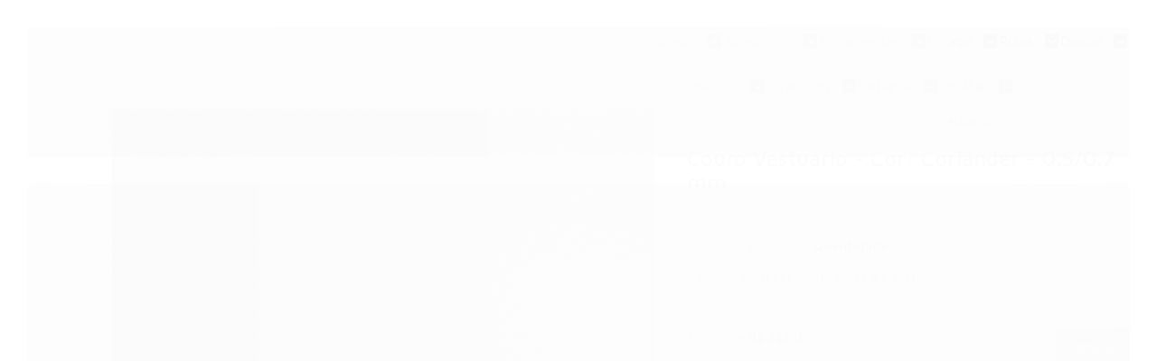

--- FILE ---
content_type: text/html; charset=utf-8
request_url: https://www.msulcouros.com.br/vest_coriander
body_size: 36953
content:

<!DOCTYPE html>
<html lang="pt-br">
  <head>
    <meta charset="utf-8">
    <meta content='width=device-width, initial-scale=1.0, maximum-scale=2.0' name='viewport' />
    <title>Couro Vestuário - Cor: Coriander - 0.5/0.7 mm - MSul Couros</title>
    <meta http-equiv="X-UA-Compatible" content="IE=edge">
    <meta name="generator" content="Loja Integrada" />

    <link rel="dns-prefetch" href="https://cdn.awsli.com.br/">
    <link rel="preconnect" href="https://cdn.awsli.com.br/">
    <link rel="preconnect" href="https://fonts.googleapis.com">
    <link rel="preconnect" href="https://fonts.gstatic.com" crossorigin>

    
  
      <meta property="og:url" content="https://www.msulcouros.com.br/vest_coriander" />
      <meta property="og:type" content="website" />
      <meta property="og:site_name" content="MSul Couros" />
      <meta property="og:locale" content="pt_BR" />
    
  <!-- Metadata para o facebook -->
  <meta property="og:type" content="website" />
  <meta property="og:title" content="Couro Vestuário - Cor: Coriander - 0.5/0.7 mm" />
  <meta property="og:image" content="https://cdn.awsli.com.br/800x800/160/160854/produto/167160714/39231ffb0a.jpg" />
  <meta name="twitter:card" content="product" />
  
  <meta name="twitter:domain" content="www.msulcouros.com.br" />
  <meta name="twitter:url" content="https://www.msulcouros.com.br/vest_coriander?utm_source=twitter&utm_medium=twitter&utm_campaign=twitter" />
  <meta name="twitter:title" content="Couro Vestuário - Cor: Coriander - 0.5/0.7 mm" />
  <meta name="twitter:description" content="Os couros desta linha são próprios para confecção de roupas, como saias, calças, jaquetas leves, vestidos, etc. Também podem ser utilizados em revestimentos diversos. Clique para comprar. Confira os preços!" />
  <meta name="twitter:image" content="https://cdn.awsli.com.br/300x300/160/160854/produto/167160714/39231ffb0a.jpg" />
  <meta name="twitter:label1" content="Código" />
  <meta name="twitter:data1" content="IN-0713" />
  <meta name="twitter:label2" content="Disponibilidade" />
  <meta name="twitter:data2" content="7 dias úteis" />


    
  
    <script>
      setTimeout(function() {
        if (typeof removePageLoading === 'function') {
          removePageLoading();
        };
      }, 7000);
    </script>
  



    

  

    <link rel="canonical" href="https://www.msulcouros.com.br/vest_coriander" />
  



  <meta name="description" content="Os couros desta linha são próprios para confecção de roupas, como saias, calças, jaquetas leves, vestidos, etc. Também podem ser utilizados em revestimentos diversos. Clique para comprar. Confira os preços!" />
  <meta property="og:description" content="Os couros desta linha são próprios para confecção de roupas, como saias, calças, jaquetas leves, vestidos, etc. Também podem ser utilizados em revestimentos diversos. Clique para comprar. Confira os preços!" />







  <meta name="robots" content="index, follow" />



    
      
        <link rel="icon" type="image/x-icon" href="https://cdn.awsli.com.br/160/160854/favicon/160e3976ff.ico" />
      
      <link rel="icon" href="https://cdn.awsli.com.br/160/160854/favicon/160e3976ff.ico" sizes="192x192">
    
    
      <meta name="theme-color" content="#CC0000">
    

    
      <link rel="stylesheet" href="https://cdn.awsli.com.br/production/static/loja/estrutura/v1/css/all.min.css?v=55c1a87" type="text/css">
    
    <!--[if lte IE 8]><link rel="stylesheet" href="https://cdn.awsli.com.br/production/static/loja/estrutura/v1/css/ie-fix.min.css" type="text/css"><![endif]-->
    <!--[if lte IE 9]><style type="text/css">.lateral-fulbanner { position: relative; }</style><![endif]-->

    
      <link rel="stylesheet" href="https://cdn.awsli.com.br/production/static/loja/estrutura/v1/css/tema-escuro.min.css?v=55c1a87" type="text/css">
    

    
    
      <link href="https://fonts.googleapis.com/css2?family=Open%20Sans:wght@300;400;600;700&display=swap" rel="stylesheet">
    

    
      <link rel="stylesheet" href="https://cdn.awsli.com.br/production/static/loja/estrutura/v1/css/bootstrap-responsive.css?v=55c1a87" type="text/css">
      <link rel="stylesheet" href="https://cdn.awsli.com.br/production/static/loja/estrutura/v1/css/style-responsive.css?v=55c1a87">
    

    <link rel="stylesheet" href="/tema.css?v=20250814-151725">

    

    <script type="text/javascript">
      var LOJA_ID = 160854;
      var MEDIA_URL = "https://cdn.awsli.com.br/";
      var API_URL_PUBLIC = 'https://api.awsli.com.br/';
      
        var CARRINHO_PRODS = [];
      
      var ENVIO_ESCOLHIDO = 0;
      var ENVIO_ESCOLHIDO_CODE = 0;
      var CONTRATO_INTERNACIONAL = false;
      var CONTRATO_BRAZIL = !CONTRATO_INTERNACIONAL;
      var IS_STORE_ASYNC = true;
      var IS_CLIENTE_ANONIMO = false;
    </script>

    

    <!-- Editor Visual -->
    

    <script>
      

      const isPreview = JSON.parse(sessionStorage.getItem('preview', true));
      if (isPreview) {
        const url = location.href
        location.search === '' && url + (location.search = '?preview=None')
      }
    </script>

    
      <script src="https://cdn.awsli.com.br/production/static/loja/estrutura/v1/js/all.min.js?v=55c1a87"></script>
    
    <!-- HTML5 shim and Respond.js IE8 support of HTML5 elements and media queries -->
    <!--[if lt IE 9]>
      <script src="https://oss.maxcdn.com/html5shiv/3.7.2/html5shiv.min.js"></script>
      <script src="https://oss.maxcdn.com/respond/1.4.2/respond.min.js"></script>
    <![endif]-->

    <link rel="stylesheet" href="https://cdn.awsli.com.br/production/static/loja/estrutura/v1/css/slick.min.css" type="text/css">
    <script src="https://cdn.awsli.com.br/production/static/loja/estrutura/v1/js/slick.min.js?v=55c1a87"></script>
    <link rel="stylesheet" href="https://cdn.awsli.com.br/production/static/css/jquery.fancybox.min.css" type="text/css" />
    <script src="https://cdn.awsli.com.br/production/static/js/jquery/jquery.fancybox.pack.min.js"></script>

    
    

  
  <link rel="stylesheet" href="https://cdn.awsli.com.br/production/static/loja/estrutura/v1/css/imagezoom.min.css" type="text/css">
  <script src="https://cdn.awsli.com.br/production/static/loja/estrutura/v1/js/jquery.imagezoom.min.js"></script>

  <script type="text/javascript">
    var PRODUTO_ID = '167160714';
    var URL_PRODUTO_FRETE_CALCULAR = 'https://www.msulcouros.com.br/carrinho/frete';
    var variacoes = [{167160715: [8057639]}, {167160716: [8057644]}];
    var grades = [111875];
    var imagem_grande = "https://cdn.awsli.com.br/2500x2500/160/160854/produto/167160714/39231ffb0a.jpg";
    var produto_grades_imagens = {};
    var produto_preco_sob_consulta = false;
    var produto_preco = 295.11;
  </script>
  <script type="text/javascript" src="https://cdn.awsli.com.br/production/static/loja/estrutura/v1/js/produto.min.js?v=55c1a87"></script>
  <script type="text/javascript" src="https://cdn.awsli.com.br/production/static/loja/estrutura/v1/js/eventos-pixel-produto.min.js?v=55c1a87"></script>


    
      
        <script>
  (function(i,s,o,g,r,a,m){i['GoogleAnalyticsObject']=r;i[r]=i[r]||function(){
  (i[r].q=i[r].q||[]).push(arguments)},i[r].l=1*new Date();a=s.createElement(o),
  m=s.getElementsByTagName(o)[0];a.async=1;a.src=g;m.parentNode.insertBefore(a,m)
  })(window,document,'script','//www.google-analytics.com/analytics.js','ga');

  ga('create', 'UA-61412848-1', document.domain.replace(/^(www|store|loja)\./,''));
  ga('require', 'displayfeatures');
  
  
    ga('set', 'ecomm_prodid', 'IN-0713');
    ga('set', 'ecomm_pagetype', 'product');
    
      ga('set', 'ecomm_totalvalue', '295.11');
    
  
  
  
  ga('send', 'pageview');
</script>

      
        <script type="text/javascript">
  $(document).ready(function() {
    $('#comentarios-container').show();
    $('#comentarios-container #facebook_comments').append('<div class="fb-comments" data-href="http://www.msulcouros.com.br/vest_coriander" data-width="100%" data-numposts="3" data-colorscheme="light"></div>');
  });
</script>
      
        <!-- Global site tag (gtag.js) - Google Analytics -->
<script async src="https://www.googletagmanager.com/gtag/js?l=LIgtagDataLayer&id=AW-315765926"></script>
<script>
  window.LIgtagDataLayer = window.LIgtagDataLayer || [];
  function LIgtag(){LIgtagDataLayer.push(arguments);}
  LIgtag('js', new Date());

  LIgtag('set', {
    'currency': 'BRL',
    'country': 'BR'
  });
  
  LIgtag('config', 'AW-315765926');

  if(window.performance) {
    var timeSincePageLoad = Math.round(performance.now());
    LIgtag('event', 'timing_complete', {
      'name': 'load',
      'time': timeSincePageLoad
    });
  }

  $(document).on('li_view_home', function(_, eventID) {
    LIgtag('event', 'view_home');
  });

  $(document).on('li_select_product', function(_, eventID, data) {
    LIgtag('event', 'select_item', data);
  });

  $(document).on('li_start_contact', function(_, eventID, value) {
    LIgtag('event', 'start_contact', {
      value
    });
  });

  $(document).on('li_view_catalog', function(_, eventID) {
    LIgtag('event', 'view_catalog');
  });

  $(document).on('li_search', function(_, eventID, search_term) {
    LIgtag('event', 'search', {
      search_term
    });
  });

  $(document).on('li_filter_products', function(_, eventID, data) {
    LIgtag('event', 'filter_products', data);
  });

  $(document).on('li_sort_products', function(_, eventID, value) {
    LIgtag('event', 'sort_products', {
      value
    });
  });

  $(document).on('li_view_product', function(_, eventID, item) {
    LIgtag('event', 'view_item', {
      items: [item]
    });
  });

  $(document).on('li_select_variation', function(_, eventID, data) {
    LIgtag('event', 'select_variation', data);
  });

  $(document).on('li_calculate_shipping', function(_, eventID, data) {
    LIgtag('event', 'calculate_shipping', {
      zipcode: data.zipcode
    });
  });

  $(document).on('li_view_cart', function(_, eventID, data) {
    LIgtag('event', 'view_cart', data);
  });

  $(document).on('li_add_to_cart', function(_, eventID, data) {
    LIgtag('event', 'add_to_cart', {
      items: data.items
    });
  });

  $(document).on('li_apply_coupon', function(_, eventID, value) {
    LIgtag('event', 'apply_coupon', {
      value
    });
  });

  $(document).on('li_change_quantity', function(_, eventID, item) {
    LIgtag('event', 'change_quantity', {
      items: [item]
    });
  });

  $(document).on('li_remove_from_cart', function(_, eventID, item) {
    LIgtag('event', 'remove_from_cart', {
      items: [item]
    });
  });

  $(document).on('li_return_home', function(_, eventID) {
    LIgtag('event', 'return_home');
  });

  $(document).on('li_view_checkout', function(_, eventID, data) {
    LIgtag('event', 'begin_checkout', data);
  });

  $(document).on('li_login', function(_, eventID) {
    LIgtag('event', 'login');
  });

  $(document).on('li_change_address', function(_, eventID, value) {
    LIgtag('event', 'change_address', {
      value
    });
  });

  $(document).on('li_change_shipping', function(_, eventID, data) {
    LIgtag('event', 'add_shipping_info', data);
  });

  $(document).on('li_change_payment', function(_, eventID, data) {
    LIgtag('event', 'add_payment_info', data);
  });

  $(document).on('li_start_purchase', function(_, eventID) {
    LIgtag('event', 'start_purchase');
  });

  $(document).on('li_checkout_error', function(_, eventID, value) {
    LIgtag('event', 'checkout_error', {
      value
    });
  });

  $(document).on('li_purchase', function(_, eventID, data) {
    LIgtag('event', 'purchase', data);

    
      LIgtag('event', 'conversion', {
        send_to: 'AW-315765926/R-hCCLi9xuoCEKbpyJYB',
        value: data.value,
        currency: data.currency,
        transaction_id: data.transaction_id
      });
    
  });
</script>
      
        
      
        
      
        <!-- Facebook Pixel Code -->
<script>
  !function(f,b,e,v,n,t,s)
  {if(f.fbq)return;n=f.fbq=function(){n.callMethod?
  n.callMethod.apply(n,arguments):n.queue.push(arguments)};
  if(!f._fbq)f._fbq=n;n.push=n;n.loaded=!0;n.version='2.0';
  n.queue=[];t=b.createElement(e);t.async=!0;
  t.src=v;s=b.getElementsByTagName(e)[0];
  s.parentNode.insertBefore(t,s)}(window, document,'script',
  'https://connect.facebook.net/en_US/fbevents.js');

  var has_meta_app = true,
    li_fb_user_data = {};

  try {
    var user_session_identifier = $.cookie('li_user_session_identifier');

    if (!user_session_identifier) {
      user_session_identifier = uuidv4();

      $.cookie('li_user_session_identifier', user_session_identifier, {
        path: '/'
      });
    };
  } catch (err) { }
  
  fbq('init', '972915566768373', {
    country: 'br',
    external_id: user_session_identifier,
    ...li_fb_user_data
  }, {
    agent: 'li'
  });
  
  $(document).on('li_view_home', function(_, eventID) {
    fbq('track', 'PageView', {}, { eventID: eventID + '-PV' });
  
    fbq('trackCustom', 'ViewHome', {}, { eventID });
  });

  $(document).on('li_select_product', function(_, eventID, data) {
    var body = {
      content_ids: [data.item_sku],
      content_name: data.item_name
    };

    fbq('trackCustom', 'SelectItem', body, { eventID });
  });

  $(document).on('li_start_contact', function(_, eventID, value) {
    var body = {
      content_name: value
    };

    fbq('track', 'Contact', body, { eventID });
  });

  $(document).on('li_view_catalog', function(_, eventID) {
    fbq('track', 'PageView', {}, { eventID: eventID + '-PV' });
  
    fbq('trackCustom', 'ViewCatalog', {}, { eventID });
  });

  $(document).on('li_search', function(_, eventID, search_term) {
    var body = {
      search_string: search_term
    };

    fbq('track', 'Search', body, { eventID });
  });

  $(document).on('li_filter_products', function(_, eventID, data) {
    var body = {
      content_name: data.attribute_name + ':' + data.attribute_value
    };

    fbq('trackCustom', 'FilterProducts', body, { eventID });
  });

  $(document).on('li_sort_products', function(_, eventID, value) {
    var body = {
      content_name: value
    };

    fbq('trackCustom', 'SortProducts', body, { eventID });
  });

  $(document).on('li_view_product', function(_, eventID, item) {
    fbq('track', 'PageView', {}, { eventID: eventID + '-PV' });
  
    var body = {
      content_ids: [item.item_sku],
      content_category: item.item_category,
      content_name: item.item_name,
      content_type: item.item_type,
      currency: 'BRL',
      value: item.price
    };

    fbq('track', 'ViewContent', body, { eventID });
  });

  $(document).on('li_select_variation', function(_, eventID, data) {
    var body = {
      content_name: data.grid_name + ':' + data.variation_name
    };

    fbq('track', 'CustomizeProduct', body, { eventID });
  });

  $(document).on('li_calculate_shipping', function(_, eventID, data) {
    var body = {
      content_name: data.zipcode
    };

    fbq('trackCustom', 'CalculateShipping', body, { eventID });
  });

  $(document).on('li_view_buy_together', function(_, eventID, data) {
    var content_ids = $.map(data.items, function(item) {
      return item.item_sku;
    });

    var body = {
      content_ids,
      content_name: data.title
    };

    fbq('trackCustom', 'ViewBuyTogether', body, { eventID });
  });

  $(document).on('li_select_buy_together_variation', function(_, eventID, data) {
    var body = {
      content_name: data.grid_name + ':' + data.variation_name
    };

    fbq('track', 'CustomizeBuyTogetherProduct', body, { eventID });
  });

  $(document).on('li_view_cart', function(_, eventID, data) {
    fbq('track', 'PageView', {}, { eventID: eventID + '-PV' });
  
    var contents = $.map(data.items, function(item) {
      return {
        id: item.item_sku,
        quantity: item.quantity
      };
    });

    var body = {
      contents,
      content_type: 'product',
      currency: 'BRL',
      num_items: contents.length,
      value: data.value
    };

    fbq('trackCustom', 'ViewCart', body, { eventID });
  });

  $(document).on('li_add_to_cart', function(_, eventID, data) {
    var value = 0;

    var contents = $.map(data.items, function(item) {
      value += item.price * item.quantity;

      return {
        id: item.item_sku,
        quantity: item.quantity
      };
    });

    var body = {
      contents,
      content_type: 'product',
      currency: 'BRL',
      value
    };

    fbq('track', 'AddToCart', body, { eventID });
  });

  $(document).on('li_apply_coupon', function(_, eventID, value) {
    var body = {
      content_name: value
    };

    fbq('trackCustom', 'ApplyCoupon', body, { eventID });
  });

  $(document).on('li_change_quantity', function(_, eventID, item) {
    var body = {
      contents: [
        {
          id: item.item_id,
          quantity: item.quantity
        }
      ]
    };

    fbq('trackCustom', 'ChangeQuantity', body, { eventID });
  });

  $(document).on('li_remove_from_cart', function(_, eventID, item) {
    var body = {
      content_ids: [item.item_id]
    };

    fbq('trackCustom', 'RemoveFromCart', body, { eventID });
  });

  $(document).on('li_return_home', function(_, eventID) {
    fbq('trackCustom', 'ReturnHome', {}, { eventID });
  });

  $(document).on('li_view_checkout', function(_, eventID, data) {
    fbq('track', 'PageView', {}, { eventID: eventID + '-PV' });
  
    var contents = $.map(data.items, function(item) {
      return {
        id: item.item_sku,
        quantity: item.quantity
      };
    });

    var body = {
      contents,
      content_type: 'product',
      currency: 'BRL',
      num_items: contents.length,
      value: data.value
    };

    fbq('track', 'InitiateCheckout', body, { eventID });
  });

  $(document).on('li_login', function(_, eventID) {
    fbq('track', 'PageView', {}, { eventID: eventID + '-PV' });

    fbq('trackCustom', 'Login', {}, { eventID });
  });

  $(document).on('li_change_address', function(_, eventID, value) {
    var body = {
      content_name: value
    };

    fbq('trackCustom', 'ChangeAddress', body, { eventID });
  });

  $(document).on('li_change_shipping', function(_, eventID, data) {
    var contents = $.map(data.items, function(item) {
      return {
        id: item.item_sku,
        quantity: item.quantity
      };
    });

    var body = {
      contents,
      content_name: data.shipping_tier
    };

    fbq('trackCustom', 'AddShippingInfo', body, { eventID });
  });

  $(document).on('li_change_payment', function(_, eventID, data) {
    var contents = $.map(data.items, function(item) {
      return {
        id: item.item_sku,
        quantity: item.quantity
      };
    });

    var body = {
      contents,
      content_name: data.payment_type
    };

    fbq('track', 'AddPaymentInfo', body, { eventID });
  });

  $(document).on('li_start_purchase', function(_, eventID) {
    fbq('trackCustom', 'StartPurchase', {}, { eventID });
  });

  $(document).on('li_checkout_error', function(_, eventID, value) {
    var body = {
      content_name: value
    };

    fbq('trackCustom', 'CheckoutError', body, { eventID });
  });

  $(document).on('li_purchase', function(_, eventID, data) {
    var contents = $.map(data.items, function(item) {
      return {
        id: item.item_sku,
        quantity: item.quantity
      };
    });

    var body = {
      contents,
      content_type: 'product',
      currency: 'BRL',
      num_items: contents.length,
      value: data.total_value,
      order_id: data.transaction_id
    };

    fbq('track', 'Purchase', body, { eventID });
  });
  
  $(document).on('li_view_page', function(_, eventID) {
    fbq('track', 'PageView', {}, { eventID: eventID + '-PV' });
  });

  $(document).on('li_view_purchase', function(_, eventID) {
    fbq('track', 'PageView', {}, { eventID: eventID + '-PV' });
  });

  $(document).on('li_view_wishlist', function(_, eventID) {
    fbq('track', 'PageView', {}, { eventID: eventID + '-PV' });
  });

  $(document).on('li_view_orders', function(_, eventID) {
    fbq('track', 'PageView', {}, { eventID: eventID + '-PV' });
  });

  $(document).on('li_view_account', function(_, eventID) {
    fbq('track', 'PageView', {}, { eventID: eventID + '-PV' });
  });

  $(document).on('li_view_others', function(_, eventID) {
    fbq('track', 'PageView', {}, { eventID: eventID + '-PV' });
  });
</script>
<noscript>
  <img height="1" width="1" style="display:none" 
       src="https://www.facebook.com/tr?id=972915566768373&ev=PageView&noscript=1"/>
</noscript>
<!-- End Facebook Pixel Code -->
      
    

    
<script>
  var url = '/_events/api/setEvent';

  var sendMetrics = function(event, user = {}) {
    var unique_identifier = uuidv4();

    try {
      var data = {
        request: {
          id: unique_identifier,
          environment: 'production'
        },
        store: {
          id: 160854,
          name: 'MSul Couros',
          test_account: false,
          has_meta_app: window.has_meta_app ?? false,
          li_search: true
        },
        device: {
          is_mobile: /Mobi/.test(window.navigator.userAgent),
          user_agent: window.navigator.userAgent,
          ip: '###device_ip###'
        },
        page: {
          host: window.location.hostname,
          path: window.location.pathname,
          search: window.location.search,
          type: 'product',
          title: document.title,
          referrer: document.referrer
        },
        timestamp: '###server_timestamp###',
        user_timestamp: new Date().toISOString(),
        event,
        origin: 'store'
      };

      if (window.performance) {
        var [timing] = window.performance.getEntriesByType('navigation');

        data['time'] = {
          server_response: Math.round(timing.responseStart - timing.requestStart)
        };
      }

      var _user = {},
          user_email_cookie = $.cookie('user_email'),
          user_data_cookie = $.cookie('LI-UserData');

      if (user_email_cookie) {
        var user_email = decodeURIComponent(user_email_cookie);

        _user['email'] = user_email;
      }

      if (user_data_cookie) {
        var user_data = JSON.parse(user_data_cookie);

        _user['logged'] = user_data.logged;
        _user['id'] = user_data.id ?? undefined;
      }

      $.each(user, function(key, value) {
        _user[key] = value;
      });

      if (!$.isEmptyObject(_user)) {
        data['user'] = _user;
      }

      try {
        var session_identifier = $.cookie('li_session_identifier');

        if (!session_identifier) {
          session_identifier = uuidv4();
        };

        var expiration_date = new Date();

        expiration_date.setTime(expiration_date.getTime() + (30 * 60 * 1000)); // 30 minutos

        $.cookie('li_session_identifier', session_identifier, {
          expires: expiration_date,
          path: '/'
        });

        data['session'] = {
          id: session_identifier
        };
      } catch (err) { }

      try {
        var user_session_identifier = $.cookie('li_user_session_identifier');

        if (!user_session_identifier) {
          user_session_identifier = uuidv4();

          $.cookie('li_user_session_identifier', user_session_identifier, {
            path: '/'
          });
        };

        data['user_session'] = {
          id: user_session_identifier
        };
      } catch (err) { }

      var _cookies = {},
          fbc = $.cookie('_fbc'),
          fbp = $.cookie('_fbp');

      if (fbc) {
        _cookies['fbc'] = fbc;
      }

      if (fbp) {
        _cookies['fbp'] = fbp;
      }

      if (!$.isEmptyObject(_cookies)) {
        data['session']['cookies'] = _cookies;
      }

      try {
        var ab_test_cookie = $.cookie('li_ab_test_running');

        if (ab_test_cookie) {
          var ab_test = JSON.parse(atob(ab_test_cookie));

          if (ab_test.length) {
            data['store']['ab_test'] = ab_test;
          }
        }
      } catch (err) { }

      var _utm = {};

      $.each(sessionStorage, function(key, value) {
        if (key.startsWith('utm_')) {
          var name = key.split('_')[1];

          _utm[name] = value;
        }
      });

      if (!$.isEmptyObject(_utm)) {
        data['session']['utm'] = _utm;
      }

      var controller = new AbortController();

      setTimeout(function() {
        controller.abort();
      }, 5000);

      fetch(url, {
        keepalive: true,
        method: 'POST',
        headers: {
          'Content-Type': 'application/json'
        },
        body: JSON.stringify({ data }),
        signal: controller.signal
      });
    } catch (err) { }

    return unique_identifier;
  }
</script>

    
<script>
  (function() {
    var initABTestHandler = function() {
      try {
        if ($.cookie('li_ab_test_running')) {
          return
        };
        var running_tests = [];

        
        
        
        

        var running_tests_to_cookie = JSON.stringify(running_tests);
        running_tests_to_cookie = btoa(running_tests_to_cookie);
        $.cookie('li_ab_test_running', running_tests_to_cookie, {
          path: '/'
        });

        
        if (running_tests.length > 0) {
          setTimeout(function() {
            $.ajax({
              url: "/conta/status"
            });
          }, 500);
        };

      } catch (err) { }
    }
    setTimeout(initABTestHandler, 500);
  }());
</script>

    
<script>
  $(function() {
    // Clicar em um produto
    $('.listagem-item').click(function() {
      var row, column;

      var $list = $(this).closest('[data-produtos-linha]'),
          index = $(this).closest('li').index();

      if($list.find('.listagem-linha').length === 1) {
        var productsPerRow = $list.data('produtos-linha');

        row = Math.floor(index / productsPerRow) + 1;
        column = (index % productsPerRow) + 1;
      } else {
        row = $(this).closest('.listagem-linha').index() + 1;
        column = index + 1;
      }

      var body = {
        item_id: $(this).attr('data-id'),
        item_sku: $(this).find('.produto-sku').text(),
        item_name: $(this).find('.nome-produto').text().trim(),
        item_row: row,
        item_column: column
      };

      var eventID = sendMetrics({
        type: 'event',
        name: 'select_product',
        data: body
      });

      $(document).trigger('li_select_product', [eventID, body]);
    });

    // Clicar no "Fale Conosco"
    $('#modalContato').on('show', function() {
      var value = 'Fale Conosco';

      var eventID = sendMetrics({
        type: 'event',
        name: 'start_contact',
        data: { text: value }
      });

      $(document).trigger('li_start_contact', [eventID, value]);
    });

    // Clicar no WhatsApp
    $('.li-whatsapp a').click(function() {
      var value = 'WhatsApp';

      var eventID = sendMetrics({
        type: 'event',
        name: 'start_contact',
        data: { text: value }
      });

      $(document).trigger('li_start_contact', [eventID, value]);
    });

    
      // Visualizar o produto
      var body = {
        item_id: '167160714',
        item_sku: 'IN-0713',
        item_name: 'Couro Vestuário - Cor: Coriander - 0.5/0.7 mm',
        item_category: 'Couro Liso Vestuário',
        item_type: 'product_group',
        
          full_price: 327.90,
          promotional_price: 295.11,
          price: 295.11,
        
        quantity: 1
      };

      var params = new URLSearchParams(window.location.search),
          recommendation_shelf = null,
          recommendation = {};

      if (
        params.has('recomendacao_id') &&
        params.has('email_ref') &&
        params.has('produtos_recomendados')
      ) {
        recommendation['email'] = {
          id: params.get('recomendacao_id'),
          email_id: params.get('email_ref'),
          products: $.map(params.get('produtos_recomendados').split(','), function(value) {
            return parseInt(value)
          })
        };
      }

      if (recommendation_shelf) {
        recommendation['shelf'] = recommendation_shelf;
      }

      if (!$.isEmptyObject(recommendation)) {
        body['recommendation'] = recommendation;
      }

      var eventID = sendMetrics({
        type: 'pageview',
        name: 'view_product',
        data: body
      });

      $(document).trigger('li_view_product', [eventID, body]);

      // Calcular frete
      $('#formCalcularCep').submit(function() {
        $(document).ajaxSuccess(function(event, xhr, settings) {
          try {
            var url = new URL(settings.url);

            if(url.pathname !== '/carrinho/frete') return;

            var data = xhr.responseJSON;

            if(data.error) return;

            var params = url.searchParams;

            var body = {
              zipcode: params.get('cep'),
              deliveries: $.map(data, function(delivery) {
                if(delivery.msgErro) return;

                return {
                  id: delivery.id,
                  name: delivery.name,
                  price: delivery.price,
                  delivery_time: delivery.deliveryTime
                };
              })
            };

            var eventID = sendMetrics({
              type: 'event',
              name: 'calculate_shipping',
              data: body
            });

            $(document).trigger('li_calculate_shipping', [eventID, body]);

            $(document).off('ajaxSuccess');
          } catch(error) {}
        });
      });

      // Visualizar compre junto
      $(document).on('buy_together_ready', function() {
        var $buyTogether = $('.compre-junto');

        var observer = new IntersectionObserver(function(entries) {
          entries.forEach(function(entry) {
            if(entry.isIntersecting) {
              var body = {
                title: $buyTogether.find('.compre-junto__titulo').text(),
                id: $buyTogether.data('id'),
                items: $buyTogether.find('.compre-junto__produto').map(function() {
                  var $product = $(this);

                  return {
                    item_id: $product.attr('data-id'),
                    item_sku: $product.attr('data-code'),
                    item_name: $product.find('.compre-junto__nome').text(),
                    full_price: $product.find('.compre-junto__preco--regular').data('price') || null,
                    promotional_price: $product.find('.compre-junto__preco--promocional').data('price') || null
                  };
                }).get()
              };

              var eventID = sendMetrics({
                type: 'event',
                name: 'view_buy_together',
                data: body
              });

              $(document).trigger('li_view_buy_together', [eventID, body]);

              observer.disconnect();
            }
          });
        }, { threshold: 1.0 });

        observer.observe($buyTogether.get(0));

        $('.compre-junto__atributo--grade').click(function(event) {
          if(!event.originalEvent) return;

          var body = {
            grid_name: $(this).closest('.compre-junto__atributos').data('grid'),
            variation_name: $(this).data('variation')
          };

          var eventID = sendMetrics({
            type: 'event',
            name: 'select_buy_together_variation',
            data: body
          });

          $(document).trigger('li_select_buy_together_variation', [eventID, body]);
        });

        $('.compre-junto__atributo--lista').change(function(event) {
          if(!event.originalEvent) return;

          var $selectedOption = $(this).find('option:selected');

          if(!$selectedOption.is('[value]')) return;

          var body = {
            grid_name: $(this).closest('.compre-junto__atributos').data('grid'),
            variation_name: $selectedOption.text()
          };

          var eventID = sendMetrics({
            type: 'event',
            name: 'select_buy_together_variation',
            data: body
          });

          $(document).trigger('li_select_buy_together_variation', [eventID, body]);
        });
      });

      // Selecionar uma variação
      $('.atributo-item').click(function(event) {
        if(!event.originalEvent) return;

        var body = {
          grid_name: $(this).data('grade-nome'),
          variation_name: $(this).data('variacao-nome')
        };

        var eventID = sendMetrics({
          type: 'event',
          name: 'select_variation',
          data: body
        });

        $(document).trigger('li_select_variation', [eventID, body]);
      });
    
  });
</script>


    
	<!-- Search Acompanhar Pesquisa -->
  
      <script>

fbq('track', 'Search');

</script>
  

	<!-- Verificação Domínio Facebook -->
  
      <meta name="facebook-domain-verification" content="p6rifpmrjwjyvqafopw4tngkwqp6p5" />
  

	<!-- lojaintegrada-google-shopping -->
  
      <meta name="google-site-verification" content="5eEfhZNuKPtlzBlUVwgYGcopxdYnG7cBDpQpbi8nbjc" />
  

	<!-- Verificação FaceNegócios -->
  
      <meta name="facebook-domain-verification" content="p6rifpmrjwjyvqafopw4tngkwqp6p5" />
  

	<!-- Pixel Conta MSul -->
  
      <!-- Facebook Pixel Code -->
<script>
  !function(f,b,e,v,n,t,s)
  {if(f.fbq)return;n=f.fbq=function(){n.callMethod?
  n.callMethod.apply(n,arguments):n.queue.push(arguments)};
  if(!f._fbq)f._fbq=n;n.push=n;n.loaded=!0;n.version='2.0';
  n.queue=[];t=b.createElement(e);t.async=!0;
  t.src=v;s=b.getElementsByTagName(e)[0];
  s.parentNode.insertBefore(t,s)}(window, document,'script',
  'https://connect.facebook.net/en_US/fbevents.js');
  fbq('init', '972915566768373');
  fbq('track', 'PageView');
</script>
<noscript><img height="1" width="1" style="display:none"
  src="https://www.facebook.com/tr?id=972915566768373&ev=PageView&noscript=1"
/></noscript>
<!-- End Facebook Pixel Code -->
  

	<!-- Verificação Domínio Facebook -->
  
      <meta name="facebook-domain-verification" content="p6rifpmrjwjyvqafopw4tngkwqp6p5" />
  


    
      
        <link href="//cdn.awsli.com.br/temasv2/4392/__theme_custom.css?v=1753453424" rel="stylesheet" type="text/css">
<script src="//cdn.awsli.com.br/temasv2/4392/__theme_custom.js?v=1753453424"></script>
      
    

    
      <link rel="stylesheet" href="/avancado.css?v=20250814-151725" type="text/css" />
    

    

    
  <link rel="manifest" href="/manifest.json" />




  </head>
  <body class="pagina-produto produto-167160714 tema-transparente  ">
    <div id="fb-root"></div>
    
  
    <div id="full-page-loading">
      <div class="conteiner" style="height: 100%;">
        <div class="loading-placeholder-content">
          <div class="loading-placeholder-effect loading-placeholder-header"></div>
          <div class="loading-placeholder-effect loading-placeholder-body"></div>
        </div>
      </div>
      <script>
        var is_full_page_loading = true;
        function removePageLoading() {
          if (is_full_page_loading) {
            try {
              $('#full-page-loading').remove();
            } catch(e) {}
            try {
              var div_loading = document.getElementById('full-page-loading');
              if (div_loading) {
                div_loading.remove();
              };
            } catch(e) {}
            is_full_page_loading = false;
          };
        };
        $(function() {
          setTimeout(function() {
            removePageLoading();
          }, 1);
        });
      </script>
      <style>
        #full-page-loading { position: fixed; z-index: 9999999; margin: auto; top: 0; left: 0; bottom: 0; right: 0; }
        #full-page-loading:before { content: ''; display: block; position: fixed; top: 0; left: 0; width: 100%; height: 100%; background: rgba(255, 255, 255, .98); background: radial-gradient(rgba(255, 255, 255, .99), rgba(255, 255, 255, .98)); }
        .loading-placeholder-content { height: 100%; display: flex; flex-direction: column; position: relative; z-index: 1; }
        .loading-placeholder-effect { background-color: #F9F9F9; border-radius: 5px; width: 100%; animation: pulse-loading 1.5s cubic-bezier(0.4, 0, 0.6, 1) infinite; }
        .loading-placeholder-content .loading-placeholder-body { flex-grow: 1; margin-bottom: 30px; }
        .loading-placeholder-content .loading-placeholder-header { height: 20%; min-height: 100px; max-height: 200px; margin: 30px 0; }
        @keyframes pulse-loading{50%{opacity:.3}}
      </style>
    </div>
  



    
      
        




<div class="barra-inicial fundo-secundario">
  <div class="conteiner">
    <div class="row-fluid">
      <div class="lista-redes span3 hidden-phone">
        
          <ul>
            
              <li>
                <a href="https://facebook.com/msulcouros" target="_blank" aria-label="Siga nos no Facebook"><i class="icon-facebook"></i></a>
              </li>
            
            
            
            
              <li>
                <a href="https://youtube.com.br/channel/UCfGi9RXPuR6jCVUu2wTTifg/videos?view_as=subscriber" target="_blank" aria-label="Siga nos no Youtube"><i class="icon-youtube"></i></a>
              </li>
            
            
              <li>
                <a href="https://instagram.com/msulcouros" target="_blank" aria-label="Siga nos no Instagram"><i class="icon-instagram"></i></a>
              </li>
            
            
            
          </ul>
        
      </div>
      <div class="canais-contato span9">
        <ul>
          <li class="hidden-phone">
            <a href="#modalContato" data-toggle="modal" data-target="#modalContato">
              <i class="icon-comment"></i>
              Fale Conosco
            </a>
          </li>
          
            <li>
              <span>
                <i class="icon-phone"></i>Telefone: (53) 3342-0140
              </span>
            </li>
          
          
            <li class="tel-whatsapp">
              <span>
                <i class="fa fa-whatsapp"></i>Whatsapp: (53) 98474-0762
              </span>
            </li>
          
          
        </ul>
      </div>
    </div>
  </div>
</div>

      
    

    <div class="conteiner-principal">
      
        
          
<div id="cabecalho">

  <div class="atalhos-mobile visible-phone fundo-secundario borda-principal">
    <ul>

      <li><a href="https://www.msulcouros.com.br/" class="icon-home"> </a></li>
      
      <li class="fundo-principal"><a href="https://www.msulcouros.com.br/carrinho/index" class="icon-shopping-cart"> </a></li>
      
      
        <li class="menu-user-logged" style="display: none;"><a href="https://www.msulcouros.com.br/conta/logout" class="icon-signout menu-user-logout"> </a></li>
      
      
      <li><a href="https://www.msulcouros.com.br/conta/index" class="icon-user"> </a></li>
      
      <li class="vazia"><span>&nbsp;</span></li>

    </ul>
  </div>

  <div class="conteiner">
    <div class="row-fluid">
      <div class="span3">
        <h2 class="logo cor-secundaria">
          <a href="https://www.msulcouros.com.br/" title="MSul Couros">
            
            <img src="https://cdn.awsli.com.br/400x300/160/160854/logo/8bb33861ac.png" alt="MSul Couros" />
            
          </a>
        </h2>


      </div>

      <div class="conteudo-topo span9">
        <div class="superior row-fluid hidden-phone">
          <div class="span8">
            
              
                <div class="btn-group menu-user-logged" style="display: none;">
                  <a href="https://www.msulcouros.com.br/conta/index" class="botao secundario pequeno dropdown-toggle" data-toggle="dropdown">
                    Olá, <span class="menu-user-name"></span>
                    <span class="icon-chevron-down"></span>
                  </a>
                  <ul class="dropdown-menu">
                    <li>
                      <a href="https://www.msulcouros.com.br/conta/index" title="Minha conta">Minha conta</a>
                    </li>
                    
                      <li>
                        <a href="https://www.msulcouros.com.br/conta/pedido/listar" title="Minha conta">Meus pedidos</a>
                      </li>
                    
                    <li>
                      <a href="https://www.msulcouros.com.br/conta/favorito/listar" title="Meus favoritos">Meus favoritos</a>
                    </li>
                    <li>
                      <a href="https://www.msulcouros.com.br/conta/logout" title="Sair" class="menu-user-logout">Sair</a>
                    </li>
                  </ul>
                </div>
              
              
                <a href="https://www.msulcouros.com.br/conta/login" class="bem-vindo cor-secundaria menu-user-welcome">
                  Bem-vindo, <span class="cor-principal">identifique-se</span> para fazer pedidos
                </a>
              
            
          </div>
          <div class="span4">
            <ul class="acoes-conta borda-alpha">
              
                <li>
                  <i class="icon-list fundo-principal"></i>
                  <a href="https://www.msulcouros.com.br/conta/pedido/listar" class="cor-secundaria">Meus Pedidos</a>
                </li>
              
              
                <li>
                  <i class="icon-user fundo-principal"></i>
                  <a href="https://www.msulcouros.com.br/conta/index" class="cor-secundaria">Minha Conta</a>
                </li>
              
            </ul>
          </div>
        </div>

        <div class="inferior row-fluid ">
          <div class="span8 busca-mobile">
            <a href="javascript:;" class="atalho-menu visible-phone icon-th botao principal"> </a>

            <div class="busca borda-alpha">
              <form id="form-buscar" action="/buscar" method="get">
                <input id="auto-complete" type="text" name="q" placeholder="Digite o que você procura" value="" autocomplete="off" maxlength="255" />
                <button class="botao botao-busca icon-search fundo-secundario" aria-label="Buscar"></button>
              </form>
            </div>

          </div>

          
            <div class="span4 hidden-phone">
              

  <div class="carrinho vazio">
    
      <a href="https://www.msulcouros.com.br/carrinho/index">
        <i class="icon-shopping-cart fundo-principal"></i>
        <strong class="qtd-carrinho titulo cor-secundaria" style="display: none;">0</strong>
        <span style="display: none;">
          
            <b class="titulo cor-secundaria"><span>Meu Carrinho</span></b>
          
          <span class="cor-secundaria">Produtos adicionados</span>
        </span>
        
          <span class="titulo cor-secundaria vazio-text">Carrinho vazio</span>
        
      </a>
    
    <div class="carrinho-interno-ajax"></div>
  </div>
  
<div class="minicart-placeholder" style="display: none;">
  <div class="carrinho-interno borda-principal">
    <ul>
      <li class="minicart-item-modelo">
        
          <div class="preco-produto com-promocao destaque-preco ">
            <div>
              <s class="preco-venda">
                R$ --PRODUTO_PRECO_DE--
              </s>
              <strong class="preco-promocional cor-principal">
                R$ --PRODUTO_PRECO_POR--
              </strong>
            </div>
          </div>
        
        <a data-href="--PRODUTO_URL--" class="imagem-produto">
          <img data-src="https://cdn.awsli.com.br/64x64/--PRODUTO_IMAGEM--" alt="--PRODUTO_NOME--" />
        </a>
        <a data-href="--PRODUTO_URL--" class="nome-produto cor-secundaria">
          --PRODUTO_NOME--
        </a>
        <div class="produto-sku hide">--PRODUTO_SKU--</div>
      </li>
    </ul>
    <div class="carrinho-rodape">
      <span class="carrinho-info">
        
          <i>--CARRINHO_QUANTIDADE-- produto no carrinho</i>
        
        
          
            <span class="carrino-total">
              Total: <strong class="titulo cor-principal">R$ --CARRINHO_TOTAL_ITENS--</strong>
            </span>
          
        
      </span>
      <a href="https://www.msulcouros.com.br/carrinho/index" class="botao principal">
        
          <i class="icon-shopping-cart"></i>Ir para o carrinho
        
      </a>
    </div>
  </div>
</div>



            </div>
          
        </div>

      </div>
    </div>
    


  
    
      
<div class="menu superior">
  <ul class="nivel-um">
    


    

  


    
      <li class="categoria-id-17869027 com-filho borda-principal">
        <a href="https://www.msulcouros.com.br/busca_facil" title="Busca">
          <strong class="titulo cor-secundaria">Busca</strong>
          
            <i class="icon-chevron-down fundo-secundario"></i>
          
        </a>
        
          <ul class="nivel-dois borda-alpha">
            

  <li class="categoria-id-17867718 com-filho">
    <a href="https://www.msulcouros.com.br/couro_automotivo" title="Couro Automotivo">
      
        <i class="icon-chevron-right fundo-secundario"></i>
      
      Couro Automotivo
    </a>
    
      <ul class="nivel-tres">
        
          

  <li class="categoria-id-17990662 ">
    <a href="https://www.msulcouros.com.br/linha-jaguar" title="Linha Jaguar">
      
      Linha Jaguar
    </a>
    
  </li>

  <li class="categoria-id-17990787 ">
    <a href="https://www.msulcouros.com.br/automotivo-semiperfurado" title="Linha Perfurado">
      
      Linha Perfurado
    </a>
    
  </li>

  <li class="categoria-id-17867730 ">
    <a href="https://www.msulcouros.com.br/couro_automotivo/auto" title="Linha Uruguaia">
      
      Linha Uruguaia
    </a>
    
  </li>


        
      </ul>
    
  </li>

  <li class="categoria-id-17867735 com-filho">
    <a href="https://www.msulcouros.com.br/couro_moveleiro" title="Couro Moveleiro">
      
        <i class="icon-chevron-right fundo-secundario"></i>
      
      Couro Moveleiro
    </a>
    
      <ul class="nivel-tres">
        
          

  <li class="categoria-id-17880662 ">
    <a href="https://www.msulcouros.com.br/couro_moveleiro/brutdesert" title="Couro Envelhecido Desert Brut">
      
      Couro Envelhecido Desert Brut
    </a>
    
  </li>

  <li class="categoria-id-17867743 ">
    <a href="https://www.msulcouros.com.br/couro_moveleiro/brut" title="Couro Envelhecido Desert Parafine">
      
      Couro Envelhecido Desert Parafine
    </a>
    
  </li>

  <li class="categoria-id-17868952 ">
    <a href="https://www.msulcouros.com.br/couro_moveleiro/montana" title="Couro Envelhecido Montana">
      
      Couro Envelhecido Montana
    </a>
    
  </li>

  <li class="categoria-id-17867740 ">
    <a href="https://www.msulcouros.com.br/couro_moveleiro/retro" title="Couro Envelhecido Retrô">
      
      Couro Envelhecido Retrô
    </a>
    
  </li>

  <li class="categoria-id-17867893 ">
    <a href="https://www.msulcouros.com.br/couro_moveleiro/firenze" title="Couro Jaguar">
      
      Couro Jaguar
    </a>
    
  </li>

  <li class="categoria-id-17867867 ">
    <a href="https://www.msulcouros.com.br/couro_moveleiro/madras" title="Couro Madras">
      
      Couro Madras
    </a>
    
  </li>


        
      </ul>
    
  </li>

  <li class="categoria-id-17880293 com-filho">
    <a href="https://www.msulcouros.com.br/couro_artesanato" title="Couro para Artesanato">
      
        <i class="icon-chevron-right fundo-secundario"></i>
      
      Couro para Artesanato
    </a>
    
      <ul class="nivel-tres">
        
          

  <li class="categoria-id-17880339 ">
    <a href="https://www.msulcouros.com.br/couro_artesanato/camurca" title="Camurça">
      
      Camurça
    </a>
    
  </li>

  <li class="categoria-id-17880341 ">
    <a href="https://www.msulcouros.com.br/couro_artesanato/camurcinha" title="Camurcinha Suína">
      
      Camurcinha Suína
    </a>
    
  </li>

  <li class="categoria-id-17880345 ">
    <a href="https://www.msulcouros.com.br/couro_artesanato/atanado" title="Couro Atanado (Couro Vegetal Crú ou Tingido)">
      
      Couro Atanado (Couro Vegetal Crú ou Tingido)
    </a>
    
  </li>

  <li class="categoria-id-17995572 ">
    <a href="https://www.msulcouros.com.br/couro-cobra-estampa-python" title="Couro Cobra (Estampa Python)">
      
      Couro Cobra (Estampa Python)
    </a>
    
  </li>

  <li class="categoria-id-17995466 ">
    <a href="https://www.msulcouros.com.br/couro-crocodilo-estampa" title="Couro Crocodilo (Estampa Croco)">
      
      Couro Crocodilo (Estampa Croco)
    </a>
    
  </li>

  <li class="categoria-id-17880346 ">
    <a href="https://www.msulcouros.com.br/couro_artesanato/compelo" title="Couro de Boi com Pêlo">
      
      Couro de Boi com Pêlo
    </a>
    
  </li>

  <li class="categoria-id-17880659 ">
    <a href="https://www.msulcouros.com.br/couro_artesanato/coelho" title="Couro de Coelho com Pêlo">
      
      Couro de Coelho com Pêlo
    </a>
    
  </li>

  <li class="categoria-id-17995711 ">
    <a href="https://www.msulcouros.com.br/couro-europa-box-" title="Couro Europa Box">
      
      Couro Europa Box
    </a>
    
  </li>

  <li class="categoria-id-17880657 ">
    <a href="https://www.msulcouros.com.br/couro_artesanato/pedegalinha" title="Couro Exótico - Pé de Galinha">
      
      Couro Exótico - Pé de Galinha
    </a>
    
  </li>

  <li class="categoria-id-17880658 ">
    <a href="https://www.msulcouros.com.br/couro_artesanato/ra" title="Couro Exótico - Pele de Rã">
      
      Couro Exótico - Pele de Rã
    </a>
    
  </li>

  <li class="categoria-id-17965701 ">
    <a href="https://www.msulcouros.com.br/nobuck-" title="Couro Nobuck (Abufalado e Javali)">
      
      Couro Nobuck (Abufalado e Javali)
    </a>
    
  </li>

  <li class="categoria-id-17880347 ">
    <a href="https://www.msulcouros.com.br/couro_artesanato/forroapc" title="Couro para Forro APC">
      
      Couro para Forro APC
    </a>
    
  </li>

  <li class="categoria-id-17880342 ">
    <a href="https://www.msulcouros.com.br/couro_artesanato/semicromoapc" title="Couro Semicromo Rústico APC">
      
      Couro Semicromo Rústico APC
    </a>
    
  </li>

  <li class="categoria-id-17995715 ">
    <a href="https://www.msulcouros.com.br/couro-smooth" title="Couro Smooth">
      
      Couro Smooth
    </a>
    
  </li>

  <li class="categoria-id-17880348 ">
    <a href="https://www.msulcouros.com.br/couro_artesanato/pergaminho" title="Pergaminho de Cabra">
      
      Pergaminho de Cabra
    </a>
    
  </li>

  <li class="categoria-id-17880336 ">
    <a href="https://www.msulcouros.com.br/couro_artesanato/retalhos" title="Retalhos Diversos">
      
      Retalhos Diversos
    </a>
    
  </li>


        
      </ul>
    
  </li>

  <li class="categoria-id-17880313 com-filho">
    <a href="https://www.msulcouros.com.br/couro_bainhas" title="Couro para Bainhas">
      
        <i class="icon-chevron-right fundo-secundario"></i>
      
      Couro para Bainhas
    </a>
    
      <ul class="nivel-tres">
        
          

  <li class="categoria-id-17880460 ">
    <a href="https://www.msulcouros.com.br/couro_bainhas/atanado" title="Couro Atanado (Soleta, Couro Vegetal Crú ou Tingido)">
      
      Couro Atanado (Soleta, Couro Vegetal Crú ou Tingido)
    </a>
    
  </li>

  <li class="categoria-id-17880462 ">
    <a href="https://www.msulcouros.com.br/couro_bainhas/lonqueado" title="Couro Crú Lonqueado Artesanal">
      
      Couro Crú Lonqueado Artesanal
    </a>
    
  </li>


        
      </ul>
    
  </li>

  <li class="categoria-id-17869115 com-filho">
    <a href="https://www.msulcouros.com.br/couro_bolsas" title="Couro para Bolsas">
      
        <i class="icon-chevron-right fundo-secundario"></i>
      
      Couro para Bolsas
    </a>
    
      <ul class="nivel-tres">
        
          

  <li class="categoria-id-17869124 ">
    <a href="https://www.msulcouros.com.br/couro_bolsas/camurca" title="Camurça">
      
      Camurça
    </a>
    
  </li>

  <li class="categoria-id-17995577 ">
    <a href="https://www.msulcouros.com.br/couro-cobra-estampa-python-" title="Couro Cobra (Estampa Python)">
      
      Couro Cobra (Estampa Python)
    </a>
    
  </li>

  <li class="categoria-id-17995468 ">
    <a href="https://www.msulcouros.com.br/couro-crocodilo-estampa-" title="Couro Crocodilo (Estampa Croco)">
      
      Couro Crocodilo (Estampa Croco)
    </a>
    
  </li>

  <li class="categoria-id-17880677 ">
    <a href="https://www.msulcouros.com.br/couro_bolsas/bezerro" title="Couro de Bezerro com Pêlo">
      
      Couro de Bezerro com Pêlo
    </a>
    
  </li>

  <li class="categoria-id-17880669 ">
    <a href="https://www.msulcouros.com.br/couro_bolsas/coelho" title="Couro de Coelho com Pêlo">
      
      Couro de Coelho com Pêlo
    </a>
    
  </li>

  <li class="categoria-id-17994719 ">
    <a href="https://www.msulcouros.com.br/couro-europa-box" title="Couro Europa Box">
      
      Couro Europa Box
    </a>
    
  </li>

  <li class="categoria-id-17880631 ">
    <a href="https://www.msulcouros.com.br/couro_bolsas/floather" title="Couro Floater">
      
      Couro Floater
    </a>
    
  </li>

  <li class="categoria-id-17880666 ">
    <a href="https://www.msulcouros.com.br/couro_bolsas/nobuck" title="Couro Nobuck (Abufalado e Javali)">
      
      Couro Nobuck (Abufalado e Javali)
    </a>
    
  </li>

  <li class="categoria-id-17995732 ">
    <a href="https://www.msulcouros.com.br/couro-semicromo-batido-brc" title="Couro Semicromo Batido BRC">
      
      Couro Semicromo Batido BRC
    </a>
    
  </li>


        
      </ul>
    
  </li>

  <li class="categoria-id-17869914 com-filho">
    <a href="https://www.msulcouros.com.br/couro_botas" title="Couro para Botas Campeiras">
      
        <i class="icon-chevron-right fundo-secundario"></i>
      
      Couro para Botas Campeiras
    </a>
    
      <ul class="nivel-tres">
        
          

  <li class="categoria-id-17995582 ">
    <a href="https://www.msulcouros.com.br/couro-cobra-estampa-python---" title="Couro Cobra (Estampa Python)">
      
      Couro Cobra (Estampa Python)
    </a>
    
  </li>

  <li class="categoria-id-17995473 ">
    <a href="https://www.msulcouros.com.br/couro-crocodilo-estampa----" title="Couro Crocodilo (Estampa Croco)">
      
      Couro Crocodilo (Estampa Croco)
    </a>
    
  </li>

  <li class="categoria-id-17869915 ">
    <a href="https://www.msulcouros.com.br/couro_botas/semicromobrc" title="Couro Semicromo BRC (Vaqueta Batida)">
      
      Couro Semicromo BRC (Vaqueta Batida)
    </a>
    
  </li>


        
      </ul>
    
  </li>

  <li class="categoria-id-17869512 com-filho">
    <a href="https://www.msulcouros.com.br/couro_calcados" title="Couro para Calçados">
      
        <i class="icon-chevron-right fundo-secundario"></i>
      
      Couro para Calçados
    </a>
    
      <ul class="nivel-tres">
        
          

  <li class="categoria-id-17869696 ">
    <a href="https://www.msulcouros.com.br/couro_calcados/camurca" title="Camurça">
      
      Camurça
    </a>
    
  </li>

  <li class="categoria-id-17869697 ">
    <a href="https://www.msulcouros.com.br/couro_calcados/camurcinha" title="Camurcinha para Forro e Palmilha">
      
      Camurcinha para Forro e Palmilha
    </a>
    
  </li>

  <li class="categoria-id-17869513 ">
    <a href="https://www.msulcouros.com.br/couro_calcados/atanado" title="Couro Atanado (Couro Vegetal Semiacabado e Acabado)">
      
      Couro Atanado (Couro Vegetal Semiacabado e Acabado)
    </a>
    
  </li>

  <li class="categoria-id-17995578 ">
    <a href="https://www.msulcouros.com.br/couro-cobra-estampa-python--" title="Couro Cobra (Estampa Python)">
      
      Couro Cobra (Estampa Python)
    </a>
    
  </li>

  <li class="categoria-id-17995469 ">
    <a href="https://www.msulcouros.com.br/couro-crocodilo-estampa--" title="Couro Crocodilo (Estampa Croco)">
      
      Couro Crocodilo (Estampa Croco)
    </a>
    
  </li>

  <li class="categoria-id-17869515 ">
    <a href="https://www.msulcouros.com.br/couro_calcados/italia" title="Couro Europa Box">
      
      Couro Europa Box
    </a>
    
  </li>

  <li class="categoria-id-17995330 ">
    <a href="https://www.msulcouros.com.br/couro-floater" title="Couro Floater">
      
      Couro Floater
    </a>
    
  </li>

  <li class="categoria-id-17880667 ">
    <a href="https://www.msulcouros.com.br/couro_calcados/nobuckbrc" title="Couro Nobuck (Abufalado e Javali)">
      
      Couro Nobuck (Abufalado e Javali)
    </a>
    
  </li>

  <li class="categoria-id-17869662 ">
    <a href="https://www.msulcouros.com.br/couro_calcados/forroapc" title="Couro para Forro APC">
      
      Couro para Forro APC
    </a>
    
  </li>

  <li class="categoria-id-17869646 ">
    <a href="https://www.msulcouros.com.br/couro_calcados/napacotton" title="Couro Plume">
      
      Couro Plume
    </a>
    
  </li>

  <li class="categoria-id-17880678 ">
    <a href="https://www.msulcouros.com.br/couro_calcados/semicromobrc" title="Couro Semicromo Batido BRC">
      
      Couro Semicromo Batido BRC
    </a>
    
  </li>

  <li class="categoria-id-17869641 ">
    <a href="https://www.msulcouros.com.br/couro_calcados/semicromoapc" title="Couro Semicromo Rústico APC">
      
      Couro Semicromo Rústico APC
    </a>
    
  </li>

  <li class="categoria-id-17869642 ">
    <a href="https://www.msulcouros.com.br/couro_calcados/smooth" title="Couro Smooth">
      
      Couro Smooth
    </a>
    
  </li>

  <li class="categoria-id-17880674 ">
    <a href="https://www.msulcouros.com.br/couro_calcados/sola" title="Couro Sola">
      
      Couro Sola
    </a>
    
  </li>


        
      </ul>
    
  </li>

  <li class="categoria-id-17880292 com-filho">
    <a href="https://www.msulcouros.com.br/couro_capas" title="Couro para Capas">
      
        <i class="icon-chevron-right fundo-secundario"></i>
      
      Couro para Capas
    </a>
    
      <ul class="nivel-tres">
        
          

  <li class="categoria-id-17880321 ">
    <a href="https://www.msulcouros.com.br/couro_capas/atanado" title="Couro Atanado (Couro Vegetal, Soleta)">
      
      Couro Atanado (Couro Vegetal, Soleta)
    </a>
    
  </li>

  <li class="categoria-id-17995586 ">
    <a href="https://www.msulcouros.com.br/couro-cobra-estampa-python----" title="Couro Cobra (Estampa Python)">
      
      Couro Cobra (Estampa Python)
    </a>
    
  </li>

  <li class="categoria-id-17995470 ">
    <a href="https://www.msulcouros.com.br/couro-crocodilo-estampa---" title="Couro Crocodilo (Estampa Croco)">
      
      Couro Crocodilo (Estampa Croco)
    </a>
    
  </li>

  <li class="categoria-id-17880320 ">
    <a href="https://www.msulcouros.com.br/couro_capas/vestuarioapc" title="Couro Liso Vestuário APC - para Revestimento">
      
      Couro Liso Vestuário APC - para Revestimento
    </a>
    
  </li>

  <li class="categoria-id-17880327 ">
    <a href="https://www.msulcouros.com.br/couro_capas/pelica" title="Couro Pelica de Cabra - para Revestimento">
      
      Couro Pelica de Cabra - para Revestimento
    </a>
    
  </li>

  <li class="categoria-id-17880337 ">
    <a href="https://www.msulcouros.com.br/couro_capas/semicromoapc" title="Couro Semicromo Rústico APC">
      
      Couro Semicromo Rústico APC
    </a>
    
  </li>

  <li class="categoria-id-17880317 ">
    <a href="https://www.msulcouros.com.br/couro_capas/pergaminho" title="Pergaminho de Cabra - para Revestimento">
      
      Pergaminho de Cabra - para Revestimento
    </a>
    
  </li>


        
      </ul>
    
  </li>

  <li class="categoria-id-17869459 com-filho">
    <a href="https://www.msulcouros.com.br/couro_carteiras" title="Couro para Carteiras">
      
        <i class="icon-chevron-right fundo-secundario"></i>
      
      Couro para Carteiras
    </a>
    
      <ul class="nivel-tres">
        
          

  <li class="categoria-id-17869471 ">
    <a href="https://www.msulcouros.com.br/couro_carteiras/atanado" title="Couro Atanado (Couro Vegetal Semiacabado e Acabado)">
      
      Couro Atanado (Couro Vegetal Semiacabado e Acabado)
    </a>
    
  </li>

  <li class="categoria-id-17995587 ">
    <a href="https://www.msulcouros.com.br/couro-cobra-estampa-python-----" title="Couro Cobra (Estampa Python)">
      
      Couro Cobra (Estampa Python)
    </a>
    
  </li>

  <li class="categoria-id-17995474 ">
    <a href="https://www.msulcouros.com.br/couro-crocodilo-estampa-----" title="Couro Crocodilo (Estampa Croco)">
      
      Couro Crocodilo (Estampa Croco)
    </a>
    
  </li>

  <li class="categoria-id-17995712 ">
    <a href="https://www.msulcouros.com.br/couro-europa-box--" title="Couro Europa Box">
      
      Couro Europa Box
    </a>
    
  </li>

  <li class="categoria-id-17869491 ">
    <a href="https://www.msulcouros.com.br/couro_carteiras/semicromo_apc" title="Couro Semicromo Rústico APC">
      
      Couro Semicromo Rústico APC
    </a>
    
  </li>

  <li class="categoria-id-17995717 ">
    <a href="https://www.msulcouros.com.br/couro-smooth-" title="Couro Smooth">
      
      Couro Smooth
    </a>
    
  </li>


        
      </ul>
    
  </li>

  <li class="categoria-id-17869948 com-filho">
    <a href="https://www.msulcouros.com.br/couro_cintos" title="Couro para Cintos">
      
        <i class="icon-chevron-right fundo-secundario"></i>
      
      Couro para Cintos
    </a>
    
      <ul class="nivel-tres">
        
          

  <li class="categoria-id-17869949 ">
    <a href="https://www.msulcouros.com.br/couro_cintos/atanado" title="Couro Atanado (Couro Vegetal, Soleta)">
      
      Couro Atanado (Couro Vegetal, Soleta)
    </a>
    
  </li>

  <li class="categoria-id-17995592 ">
    <a href="https://www.msulcouros.com.br/couro-cobra-estampa-python-------" title="Couro Cobra (Estampa Python)">
      
      Couro Cobra (Estampa Python)
    </a>
    
  </li>

  <li class="categoria-id-17995489 ">
    <a href="https://www.msulcouros.com.br/couro-crocodilo-estampa-croco" title="Couro Crocodilo (Estampa Croco)">
      
      Couro Crocodilo (Estampa Croco)
    </a>
    
  </li>


        
      </ul>
    
  </li>

  <li class="categoria-id-17880314 com-filho">
    <a href="https://www.msulcouros.com.br/couro_coldres" title="Couro para Coldres (Artigos Moldados)">
      
        <i class="icon-chevron-right fundo-secundario"></i>
      
      Couro para Coldres (Artigos Moldados)
    </a>
    
      <ul class="nivel-tres">
        
          

  <li class="categoria-id-17880597 ">
    <a href="https://www.msulcouros.com.br/couro_coldres/atanado" title="Couro Atanado Crú (Soleta, Couro Vegetal Semiacabado)">
      
      Couro Atanado Crú (Soleta, Couro Vegetal Semiacabado)
    </a>
    
  </li>


        
      </ul>
    
  </li>

  <li class="categoria-id-17869492 com-filho">
    <a href="https://www.msulcouros.com.br/couro_coleiras" title="Couro para Coleiras">
      
        <i class="icon-chevron-right fundo-secundario"></i>
      
      Couro para Coleiras
    </a>
    
      <ul class="nivel-tres">
        
          

  <li class="categoria-id-17869501 ">
    <a href="https://www.msulcouros.com.br/couro_coleiras/atanado" title="Couro Atanado  (Couro Vegetal, Soleta)">
      
      Couro Atanado  (Couro Vegetal, Soleta)
    </a>
    
  </li>


        
      </ul>
    
  </li>

  <li class="categoria-id-17880298 com-filho">
    <a href="https://www.msulcouros.com.br/couro_carving" title="Couro para Esculpir, Entalhar (Carving)">
      
        <i class="icon-chevron-right fundo-secundario"></i>
      
      Couro para Esculpir, Entalhar (Carving)
    </a>
    
      <ul class="nivel-tres">
        
          

  <li class="categoria-id-17880595 ">
    <a href="https://www.msulcouros.com.br/couro_carving/atanado" title="Couro Atanado Crú (Soleta, Couro Vegetal Semiacabado)">
      
      Couro Atanado Crú (Soleta, Couro Vegetal Semiacabado)
    </a>
    
  </li>


        
      </ul>
    
  </li>

  <li class="categoria-id-17869415 com-filho">
    <a href="https://www.msulcouros.com.br/couro_maletas" title="Couro para Maletas">
      
        <i class="icon-chevron-right fundo-secundario"></i>
      
      Couro para Maletas
    </a>
    
      <ul class="nivel-tres">
        
          

  <li class="categoria-id-17869439 ">
    <a href="https://www.msulcouros.com.br/couro_maletas/atanado" title="Couro Atanado (Couro Vegetal, Soleta)">
      
      Couro Atanado (Couro Vegetal, Soleta)
    </a>
    
  </li>


        
      </ul>
    
  </li>

  <li class="categoria-id-17880297 com-filho">
    <a href="https://www.msulcouros.com.br/couro_pirografia" title="Couro para Pirografia">
      
        <i class="icon-chevron-right fundo-secundario"></i>
      
      Couro para Pirografia
    </a>
    
      <ul class="nivel-tres">
        
          

  <li class="categoria-id-17880443 ">
    <a href="https://www.msulcouros.com.br/couro_pirografia/atanado" title="Couro Atanado Crú (Soleta, Couro Vegetal Semiacabado)">
      
      Couro Atanado Crú (Soleta, Couro Vegetal Semiacabado)
    </a>
    
  </li>

  <li class="categoria-id-17880447 ">
    <a href="https://www.msulcouros.com.br/couro_pirografia/semicromobrc" title="Couro Semicromo Batido BRC">
      
      Couro Semicromo Batido BRC
    </a>
    
  </li>

  <li class="categoria-id-17880446 ">
    <a href="https://www.msulcouros.com.br/couro_pirografia/semicromoapc" title="Couro Semicromo Rústico APC">
      
      Couro Semicromo Rústico APC
    </a>
    
  </li>


        
      </ul>
    
  </li>

  <li class="categoria-id-17869961 com-filho">
    <a href="https://www.msulcouros.com.br/couro_pulseiras" title="Couro para Pulseiras">
      
        <i class="icon-chevron-right fundo-secundario"></i>
      
      Couro para Pulseiras
    </a>
    
      <ul class="nivel-tres">
        
          

  <li class="categoria-id-17869968 ">
    <a href="https://www.msulcouros.com.br/couro_pulseiras/atanado" title="Couro Atanado (Couro Vegetal Crú e Tingido)">
      
      Couro Atanado (Couro Vegetal Crú e Tingido)
    </a>
    
  </li>

  <li class="categoria-id-17995722 ">
    <a href="https://www.msulcouros.com.br/couro-cobra-estampa-python--------" title="Couro Cobra (Estampa Python)">
      
      Couro Cobra (Estampa Python)
    </a>
    
  </li>

  <li class="categoria-id-17995720 ">
    <a href="https://www.msulcouros.com.br/couro-crocodilo-estampa-croco-" title="Couro Crocodilo (Estampa Croco)">
      
      Couro Crocodilo (Estampa Croco)
    </a>
    
  </li>

  <li class="categoria-id-17869970 ">
    <a href="https://www.msulcouros.com.br/couro_pulseiras/italia" title="Couro Europa Box">
      
      Couro Europa Box
    </a>
    
  </li>

  <li class="categoria-id-17880419 ">
    <a href="https://www.msulcouros.com.br/couro_pulseiras/pedegalinha" title="Couro Exótico - Pé de Galinha">
      
      Couro Exótico - Pé de Galinha
    </a>
    
  </li>

  <li class="categoria-id-17869987 ">
    <a href="https://www.msulcouros.com.br/couro_pulseiras/semicromoapc" title="Couro Semicromo Rústico APC">
      
      Couro Semicromo Rústico APC
    </a>
    
  </li>

  <li class="categoria-id-17995718 ">
    <a href="https://www.msulcouros.com.br/couro-smooth--" title="Couro Smooth">
      
      Couro Smooth
    </a>
    
  </li>


        
      </ul>
    
  </li>

  <li class="categoria-id-17880295 com-filho">
    <a href="https://www.msulcouros.com.br/couro_selaria" title="Couro para Selaria">
      
        <i class="icon-chevron-right fundo-secundario"></i>
      
      Couro para Selaria
    </a>
    
      <ul class="nivel-tres">
        
          

  <li class="categoria-id-17880378 ">
    <a href="https://www.msulcouros.com.br/couro_selaria/atanado" title="Couro Atanado (Sola, Soleta, Couro Vegetal)">
      
      Couro Atanado (Sola, Soleta, Couro Vegetal)
    </a>
    
  </li>

  <li class="categoria-id-17995590 ">
    <a href="https://www.msulcouros.com.br/couro-cobra-estampa-python------" title="Couro Cobra (Estampa Python)">
      
      Couro Cobra (Estampa Python)
    </a>
    
  </li>

  <li class="categoria-id-17995478 ">
    <a href="https://www.msulcouros.com.br/couro-crocodilo-estampa------" title="Couro Crocodilo (Estampa Croco)">
      
      Couro Crocodilo (Estampa Croco)
    </a>
    
  </li>

  <li class="categoria-id-17880428 ">
    <a href="https://www.msulcouros.com.br/couro_selaria/lonqueado" title="Couro Crú Lonqueado Artesanal - para Sogueria">
      
      Couro Crú Lonqueado Artesanal - para Sogueria
    </a>
    
  </li>

  <li class="categoria-id-17880381 ">
    <a href="https://www.msulcouros.com.br/couro_selaria/solabranca" title="Couro Meio Curtume de Búfalo (Sola Branca)">
      
      Couro Meio Curtume de Búfalo (Sola Branca)
    </a>
    
  </li>

  <li class="categoria-id-17880383 ">
    <a href="https://www.msulcouros.com.br/couro_selaria/nobuck" title="Couro Nobuck (Abufalado e Javali)">
      
      Couro Nobuck (Abufalado e Javali)
    </a>
    
  </li>

  <li class="categoria-id-17880679 ">
    <a href="https://www.msulcouros.com.br/couro_selaria/vaqueta" title="Couro Vaqueta Batida (Semicromo BRC)">
      
      Couro Vaqueta Batida (Semicromo BRC)
    </a>
    
  </li>

  <li class="categoria-id-17880418 ">
    <a href="https://www.msulcouros.com.br/couro_selaria/loncaboi" title="Lonca de Boi (Inervo Seco)">
      
      Lonca de Boi (Inervo Seco)
    </a>
    
  </li>

  <li class="categoria-id-17880664 ">
    <a href="https://www.msulcouros.com.br/couro_selaria/loncabrito" title="Lonca de Cabrito">
      
      Lonca de Cabrito
    </a>
    
  </li>

  <li class="categoria-id-17880665 ">
    <a href="https://www.msulcouros.com.br/couro_selaria/loncapotro" title="Lonca de Potro">
      
      Lonca de Potro
    </a>
    
  </li>

  <li class="categoria-id-17880389 ">
    <a href="https://www.msulcouros.com.br/couro_selaria/solacromo" title="Sola Cromo de Búfalo Natural ou Tingida">
      
      Sola Cromo de Búfalo Natural ou Tingida
    </a>
    
  </li>


        
      </ul>
    
  </li>

  <li class="categoria-id-17880296 com-filho">
    <a href="https://www.msulcouros.com.br/couro_sogueria" title="Couro para Sogueria Criolla (Guasqueria)">
      
        <i class="icon-chevron-right fundo-secundario"></i>
      
      Couro para Sogueria Criolla (Guasqueria)
    </a>
    
      <ul class="nivel-tres">
        
          

  <li class="categoria-id-17880429 ">
    <a href="https://www.msulcouros.com.br/couro_sogueria/lonqueado" title="Couro Crú Lonqueado Artesanal - para Sogueria">
      
      Couro Crú Lonqueado Artesanal - para Sogueria
    </a>
    
  </li>

  <li class="categoria-id-17880435 ">
    <a href="https://www.msulcouros.com.br/couro_sogueria/solabranca" title="Couro Meio Curtume de Búfalo (Sola Branca)">
      
      Couro Meio Curtume de Búfalo (Sola Branca)
    </a>
    
  </li>

  <li class="categoria-id-17880437 ">
    <a href="https://www.msulcouros.com.br/couro_sogueria/loncaboi" title="Lonca de Boi">
      
      Lonca de Boi
    </a>
    
  </li>

  <li class="categoria-id-17880439 ">
    <a href="https://www.msulcouros.com.br/couro_sogueria/loncabrito" title="Lonca de Cabrito">
      
      Lonca de Cabrito
    </a>
    
  </li>

  <li class="categoria-id-17880438 ">
    <a href="https://www.msulcouros.com.br/couro_sogueria/loncapotro" title="Lonca de Potro">
      
      Lonca de Potro
    </a>
    
  </li>


        
      </ul>
    
  </li>

  <li class="categoria-id-17880315 com-filho">
    <a href="https://www.msulcouros.com.br/couro_tambores" title="Couro para Tambores">
      
        <i class="icon-chevron-right fundo-secundario"></i>
      
      Couro para Tambores
    </a>
    
      <ul class="nivel-tres">
        
          

  <li class="categoria-id-17880598 ">
    <a href="https://www.msulcouros.com.br/couro_tambores/loncaboi" title="Couro de Boi">
      
      Couro de Boi
    </a>
    
  </li>

  <li class="categoria-id-17880599 ">
    <a href="https://www.msulcouros.com.br/couro_tambores/loncapotro" title="Couro de Cavalo">
      
      Couro de Cavalo
    </a>
    
  </li>


        
      </ul>
    
  </li>

  <li class="categoria-id-17868970 com-filho">
    <a href="https://www.msulcouros.com.br/couros_vestuario" title="Couro Vestuário">
      
        <i class="icon-chevron-right fundo-secundario"></i>
      
      Couro Vestuário
    </a>
    
      <ul class="nivel-tres">
        
          

  <li class="categoria-id-17868980 ">
    <a href="https://www.msulcouros.com.br/couros_vestuario/vestuario_apc" title="Couro Liso Vestuário">
      
      Couro Liso Vestuário
    </a>
    
  </li>

  <li class="categoria-id-17868982 ">
    <a href="https://www.msulcouros.com.br/pelica_cabra" title="Couro Pelica de Cabra">
      
      Couro Pelica de Cabra
    </a>
    
  </li>


        
      </ul>
    
  </li>

  <li class="categoria-id-17880672 ">
    <a href="https://www.msulcouros.com.br/couro_tapetes" title="Tapetes">
      
      Tapetes
    </a>
    
  </li>


          </ul>
        
      </li>
    
      <li class="categoria-id-567543 com-filho borda-principal">
        <a href="https://www.msulcouros.com.br/produtos/artesaocouro/acessorios" title="Acessórios">
          <strong class="titulo cor-secundaria">Acessórios</strong>
          
            <i class="icon-chevron-down fundo-secundario"></i>
          
        </a>
        
          <ul class="nivel-dois borda-alpha">
            

  <li class="categoria-id-1586122 ">
    <a href="https://www.msulcouros.com.br/acessorios/acessorios" title="Acessórios">
      
      Acessórios
    </a>
    
  </li>

  <li class="categoria-id-779777 ">
    <a href="https://www.msulcouros.com.br/acessorios" title="Argolas, Bombas &amp; Passadores">
      
      Argolas, Bombas &amp; Passadores
    </a>
    
  </li>

  <li class="categoria-id-779778 ">
    <a href="https://www.msulcouros.com.br/fivelas" title="Fivelas, Passadores &amp; Ponteiras">
      
      Fivelas, Passadores &amp; Ponteiras
    </a>
    
  </li>


          </ul>
        
      </li>
    
      <li class="categoria-id-553757 com-filho borda-principal">
        <a href="https://www.msulcouros.com.br/ferramentas" title="Ferramentas">
          <strong class="titulo cor-secundaria">Ferramentas</strong>
          
            <i class="icon-chevron-down fundo-secundario"></i>
          
        </a>
        
          <ul class="nivel-dois borda-alpha">
            

  <li class="categoria-id-1185740 ">
    <a href="https://www.msulcouros.com.br/agulhas" title="Agulhas">
      
      Agulhas
    </a>
    
  </li>

  <li class="categoria-id-1277845 ">
    <a href="https://www.msulcouros.com.br/estampos-e-carimbos" title="Estampos e Carimbos">
      
      Estampos e Carimbos
    </a>
    
  </li>

  <li class="categoria-id-779791 ">
    <a href="https://www.msulcouros.com.br/ferramentas/ferramentas" title="Ferramentas">
      
      Ferramentas
    </a>
    
  </li>

  <li class="categoria-id-17568939 ">
    <a href="https://www.msulcouros.com.br/maquinas_corte" title="Máquinas de Corte">
      
      Máquinas de Corte
    </a>
    
  </li>


          </ul>
        
      </li>
    
      <li class="categoria-id-564155 com-filho borda-principal">
        <a href="https://www.msulcouros.com.br/couros" title="Couros">
          <strong class="titulo cor-secundaria">Couros</strong>
          
            <i class="icon-chevron-down fundo-secundario"></i>
          
        </a>
        
          <ul class="nivel-dois borda-alpha">
            

  <li class="categoria-id-615643 ">
    <a href="https://www.msulcouros.com.br/couros/tanino" title="Atanado, Sola, Soleta">
      
      Atanado, Sola, Soleta
    </a>
    
  </li>

  <li class="categoria-id-615638 ">
    <a href="https://www.msulcouros.com.br/couros/meiocurtume" title="Búfalo, Sola Cromo &amp; Branca">
      
      Búfalo, Sola Cromo &amp; Branca
    </a>
    
  </li>

  <li class="categoria-id-615619 ">
    <a href="https://www.msulcouros.com.br/couros/camurca" title="Camurça, Nobuck">
      
      Camurça, Nobuck
    </a>
    
  </li>

  <li class="categoria-id-17990874 ">
    <a href="https://www.msulcouros.com.br/couro-automotivo" title="Couro Automotivo">
      
      Couro Automotivo
    </a>
    
  </li>

  <li class="categoria-id-615626 ">
    <a href="https://www.msulcouros.com.br/couros/loncas" title="Couro Crú, Sogas &amp; Loncas">
      
      Couro Crú, Sogas &amp; Loncas
    </a>
    
  </li>

  <li class="categoria-id-1824062 ">
    <a href="https://www.msulcouros.com.br/moveleiro" title="Couro Moveleiro">
      
      Couro Moveleiro
    </a>
    
  </li>

  <li class="categoria-id-1279328 ">
    <a href="https://www.msulcouros.com.br/couros/floater" title="Couro Relax, Floater">
      
      Couro Relax, Floater
    </a>
    
  </li>

  <li class="categoria-id-1300781 com-filho">
    <a href="https://www.msulcouros.com.br/couros/exoticos" title="Couros Exóticos">
      
        <i class="icon-chevron-right fundo-secundario"></i>
      
      Couros Exóticos
    </a>
    
      <ul class="nivel-tres">
        
          

  <li class="categoria-id-17880414 ">
    <a href="https://www.msulcouros.com.br/coelho" title="Couro de Coelho com Pêlo">
      
      Couro de Coelho com Pêlo
    </a>
    
  </li>

  <li class="categoria-id-17880415 ">
    <a href="https://www.msulcouros.com.br/couro_ra" title="Couro de Rã">
      
      Couro de Rã
    </a>
    
  </li>

  <li class="categoria-id-1300788 ">
    <a href="https://www.msulcouros.com.br/pedegalinha" title="Couro do Pé de Galinha">
      
      Couro do Pé de Galinha
    </a>
    
  </li>


        
      </ul>
    
  </li>

  <li class="categoria-id-17716023 ">
    <a href="https://www.msulcouros.com.br/couro_vestuario" title="Couro Vestuário">
      
      Couro Vestuário
    </a>
    
  </li>

  <li class="categoria-id-615629 ">
    <a href="https://www.msulcouros.com.br/couros/pelica" title="Pelica de Cabra">
      
      Pelica de Cabra
    </a>
    
  </li>

  <li class="categoria-id-1279473 ">
    <a href="https://www.msulcouros.com.br/couros/semi_cromo" title="Semicromo anilina">
      
      Semicromo anilina
    </a>
    
  </li>

  <li class="categoria-id-1565185 ">
    <a href="https://www.msulcouros.com.br/tapetes" title="Tapetes">
      
      Tapetes
    </a>
    
  </li>


          </ul>
        
      </li>
    
      <li class="categoria-id-2780368 com-filho borda-principal">
        <a href="https://www.msulcouros.com.br/rolos" title="Rolos">
          <strong class="titulo cor-secundaria">Rolos</strong>
          
            <i class="icon-chevron-down fundo-secundario"></i>
          
        </a>
        
          <ul class="nivel-dois borda-alpha">
            

  <li class="categoria-id-2780381 ">
    <a href="https://www.msulcouros.com.br/atanado-sola-soleta" title="Atanado, Sola, Soleta">
      
      Atanado, Sola, Soleta
    </a>
    
  </li>

  <li class="categoria-id-2780404 ">
    <a href="https://www.msulcouros.com.br/camurca-nobuck-raspa" title="Camurça, Nobuck, Raspa">
      
      Camurça, Nobuck, Raspa
    </a>
    
  </li>

  <li class="categoria-id-2780390 ">
    <a href="https://www.msulcouros.com.br/carneiro-crispado" title="Carneiro Crispado">
      
      Carneiro Crispado
    </a>
    
  </li>

  <li class="categoria-id-2780391 ">
    <a href="https://www.msulcouros.com.br/couro-com-pelo" title="Couro com Pêlo">
      
      Couro com Pêlo
    </a>
    
  </li>

  <li class="categoria-id-2780393 ">
    <a href="https://www.msulcouros.com.br/couro-cru-loncas" title="Couro crú, Loncas">
      
      Couro crú, Loncas
    </a>
    
  </li>

  <li class="categoria-id-2780407 ">
    <a href="https://www.msulcouros.com.br/floater-relax-liso-antique" title="Floater, Relax, Liso, Antique">
      
      Floater, Relax, Liso, Antique
    </a>
    
  </li>

  <li class="categoria-id-2780387 ">
    <a href="https://www.msulcouros.com.br/meio-curtume-de-bufalo" title="Meio Curtume de Búfalo">
      
      Meio Curtume de Búfalo
    </a>
    
  </li>

  <li class="categoria-id-2780405 ">
    <a href="https://www.msulcouros.com.br/pelica-de-cabra" title="Pelica de Cabra">
      
      Pelica de Cabra
    </a>
    
  </li>

  <li class="categoria-id-2780402 ">
    <a href="https://www.msulcouros.com.br/estofamento-carteiras" title="Semicromo Anilina">
      
      Semicromo Anilina
    </a>
    
  </li>

  <li class="categoria-id-2780384 ">
    <a href="https://www.msulcouros.com.br/sola-cromo-de-bufalo" title="Sola Cromo de Búfalo">
      
      Sola Cromo de Búfalo
    </a>
    
  </li>


          </ul>
        
      </li>
    
      <li class="categoria-id-3265918 com-filho borda-principal">
        <a href="https://www.msulcouros.com.br/discos_a" title="Discos">
          <strong class="titulo cor-secundaria">Discos</strong>
          
            <i class="icon-chevron-down fundo-secundario"></i>
          
        </a>
        
          <ul class="nivel-dois borda-alpha">
            

  <li class="categoria-id-2153087 ">
    <a href="https://www.msulcouros.com.br/discos" title="Discos para tambores">
      
      Discos para tambores
    </a>
    
  </li>


          </ul>
        
      </li>
    
      <li class="categoria-id-3265887 com-filho borda-principal">
        <a href="https://www.msulcouros.com.br/suprimentos" title="Suprimentos">
          <strong class="titulo cor-secundaria">Suprimentos</strong>
          
            <i class="icon-chevron-down fundo-secundario"></i>
          
        </a>
        
          <ul class="nivel-dois borda-alpha">
            

  <li class="categoria-id-2337088 ">
    <a href="https://www.msulcouros.com.br/colas" title="Colas">
      
      Colas
    </a>
    
  </li>

  <li class="categoria-id-2307344 ">
    <a href="https://www.msulcouros.com.br/ceras" title="Óleos e Ceras">
      
      Óleos e Ceras
    </a>
    
  </li>

  <li class="categoria-id-2477278 ">
    <a href="https://www.msulcouros.com.br/tintas" title="Tintas">
      
      Tintas
    </a>
    
  </li>


          </ul>
        
      </li>
    
      <li class="categoria-id-697599 com-filho borda-principal">
        <a href="https://www.msulcouros.com.br/tentosefios" title="Tiras/Fios">
          <strong class="titulo cor-secundaria">Tiras/Fios</strong>
          
            <i class="icon-chevron-down fundo-secundario"></i>
          
        </a>
        
          <ul class="nivel-dois borda-alpha">
            

  <li class="categoria-id-1363289 ">
    <a href="https://www.msulcouros.com.br/fio-encerado" title="Fio Encerado">
      
      Fio Encerado
    </a>
    
  </li>

  <li class="categoria-id-17665237 ">
    <a href="https://www.msulcouros.com.br/linha_nylon" title="Linha de Nylon Bonderizada">
      
      Linha de Nylon Bonderizada
    </a>
    
  </li>

  <li class="categoria-id-779794 ">
    <a href="https://www.msulcouros.com.br/tentos" title="Tiras/Tentos">
      
      Tiras/Tentos
    </a>
    
  </li>


          </ul>
        
      </li>
    
      <li class="categoria-id-663784 com-filho borda-principal">
        <a href="https://www.msulcouros.com.br/retalhos_couro" title="Retalhos">
          <strong class="titulo cor-secundaria">Retalhos</strong>
          
            <i class="icon-chevron-down fundo-secundario"></i>
          
        </a>
        
          <ul class="nivel-dois borda-alpha">
            

  <li class="categoria-id-779792 ">
    <a href="https://www.msulcouros.com.br/retalhos-de-couro" title="Retalhos de Couro">
      
      Retalhos de Couro
    </a>
    
  </li>


          </ul>
        
      </li>
    
      <li class="categoria-id-18227095 com-filho borda-principal">
        <a href="https://www.msulcouros.com.br/ocultar" title="Ocultar">
          <strong class="titulo cor-secundaria">Ocultar</strong>
          
            <i class="icon-chevron-down fundo-secundario"></i>
          
        </a>
        
          <ul class="nivel-dois borda-alpha">
            

  <li class="categoria-id-18227135 ">
    <a href="https://www.msulcouros.com.br/carrinho-produto" title="Carrinho Produto">
      
      Carrinho Produto
    </a>
    
  </li>

  <li class="categoria-id-18227191 ">
    <a href="https://www.msulcouros.com.br/desconto-progressivo" title="Desconto Progressivo">
      
      Desconto Progressivo
    </a>
    
  </li>

  <li class="categoria-id-18227096 ">
    <a href="https://www.msulcouros.com.br/notificacao" title="Notificação">
      
      Notificação
    </a>
    
  </li>

  <li class="categoria-id-18227381 ">
    <a href="https://www.msulcouros.com.br/ofertas" title="Ofertas">
      
      Ofertas
    </a>
    
  </li>

  <li class="categoria-id-18227560 ">
    <a href="https://www.msulcouros.com.br/video-produto" title="Video produto">
      
      Video produto
    </a>
    
  </li>


          </ul>
        
      </li>
    
  </ul>
</div>

    
  


  </div>
  <span id="delimitadorBarra"></span>
</div>

          

  


        
      

      
  


      <div id="corpo">
        <div class="conteiner">
          

          
  


          
            <div class="secao-principal row-fluid sem-coluna">
              

              
  <div class="span12 produto" itemscope="itemscope" itemtype="http://schema.org/Product">
    <div class="row-fluid">
      <div class="span7">
        
          <div class="thumbs-vertical hidden-phone">
            <div class="produto-thumbs">
              <div id="carouselImagem" class="flexslider">
                <ul class="miniaturas slides">
                  
                    <li>
                      <a href="javascript:;" title="Couro Vestuário - Cor: Coriander - 0.5/0.7 mm - Imagem 1" data-imagem-grande="https://cdn.awsli.com.br/2500x2500/160/160854/produto/167160714/39231ffb0a.jpg" data-imagem-id="118513628">
                        <span>
                          <img  src="https://cdn.awsli.com.br/64x50/160/160854/produto/167160714/39231ffb0a.jpg" alt="Couro Vestuário - Cor: Coriander - 0.5/0.7 mm - Imagem 1" data-largeimg="https://cdn.awsli.com.br/2500x2500/160/160854/produto/167160714/39231ffb0a.jpg" data-mediumimg="https://cdn.awsli.com.br/600x1000/160/160854/produto/167160714/39231ffb0a.jpg" />
                        </span>
                      </a>
                    </li>
                  
                    <li>
                      <a href="javascript:;" title="Couro Vestuário - Cor: Coriander - 0.5/0.7 mm - Imagem 2" data-imagem-grande="https://cdn.awsli.com.br/2500x2500/160/160854/produto/167160714/62429a3cea.jpg" data-imagem-id="118513127">
                        <span>
                          <img  src="https://cdn.awsli.com.br/64x50/160/160854/produto/167160714/62429a3cea.jpg" alt="Couro Vestuário - Cor: Coriander - 0.5/0.7 mm - Imagem 2" data-largeimg="https://cdn.awsli.com.br/2500x2500/160/160854/produto/167160714/62429a3cea.jpg" data-mediumimg="https://cdn.awsli.com.br/600x1000/160/160854/produto/167160714/62429a3cea.jpg" />
                        </span>
                      </a>
                    </li>
                  
                    <li>
                      <a href="javascript:;" title="Couro Vestuário - Cor: Coriander - 0.5/0.7 mm - Imagem 3" data-imagem-grande="https://cdn.awsli.com.br/2500x2500/160/160854/produto/167160714/b5bb4268f6.jpg" data-imagem-id="118513508">
                        <span>
                          <img  src="https://cdn.awsli.com.br/64x50/160/160854/produto/167160714/b5bb4268f6.jpg" alt="Couro Vestuário - Cor: Coriander - 0.5/0.7 mm - Imagem 3" data-largeimg="https://cdn.awsli.com.br/2500x2500/160/160854/produto/167160714/b5bb4268f6.jpg" data-mediumimg="https://cdn.awsli.com.br/600x1000/160/160854/produto/167160714/b5bb4268f6.jpg" />
                        </span>
                      </a>
                    </li>
                  
                    <li>
                      <a href="javascript:;" title="Couro Vestuário - Cor: Coriander - 0.5/0.7 mm - Imagem 4" data-imagem-grande="https://cdn.awsli.com.br/2500x2500/160/160854/produto/167160714/8413832d1a.jpg" data-imagem-id="118513509">
                        <span>
                          <img  src="https://cdn.awsli.com.br/64x50/160/160854/produto/167160714/8413832d1a.jpg" alt="Couro Vestuário - Cor: Coriander - 0.5/0.7 mm - Imagem 4" data-largeimg="https://cdn.awsli.com.br/2500x2500/160/160854/produto/167160714/8413832d1a.jpg" data-mediumimg="https://cdn.awsli.com.br/600x1000/160/160854/produto/167160714/8413832d1a.jpg" />
                        </span>
                      </a>
                    </li>
                  
                    <li>
                      <a href="javascript:;" title="Couro Vestuário - Cor: Coriander - 0.5/0.7 mm - Imagem 5" data-imagem-grande="https://cdn.awsli.com.br/2500x2500/160/160854/produto/167160714/605f2a9a25.jpg" data-imagem-id="118513512">
                        <span>
                          <img  src="https://cdn.awsli.com.br/64x50/160/160854/produto/167160714/605f2a9a25.jpg" alt="Couro Vestuário - Cor: Coriander - 0.5/0.7 mm - Imagem 5" data-largeimg="https://cdn.awsli.com.br/2500x2500/160/160854/produto/167160714/605f2a9a25.jpg" data-mediumimg="https://cdn.awsli.com.br/600x1000/160/160854/produto/167160714/605f2a9a25.jpg" />
                        </span>
                      </a>
                    </li>
                  
                    <li>
                      <a href="javascript:;" title="Couro Vestuário - Cor: Coriander - 0.5/0.7 mm - Imagem 6" data-imagem-grande="https://cdn.awsli.com.br/2500x2500/160/160854/produto/167160714/75211fe5f9.jpg" data-imagem-id="118513513">
                        <span>
                          <img  src="https://cdn.awsli.com.br/64x50/160/160854/produto/167160714/75211fe5f9.jpg" alt="Couro Vestuário - Cor: Coriander - 0.5/0.7 mm - Imagem 6" data-largeimg="https://cdn.awsli.com.br/2500x2500/160/160854/produto/167160714/75211fe5f9.jpg" data-mediumimg="https://cdn.awsli.com.br/600x1000/160/160854/produto/167160714/75211fe5f9.jpg" />
                        </span>
                      </a>
                    </li>
                  
                    <li>
                      <a href="javascript:;" title="Couro Vestuário - Cor: Coriander - 0.5/0.7 mm - Imagem 7" data-imagem-grande="https://cdn.awsli.com.br/2500x2500/160/160854/produto/167160714/07e7893bf2.jpg" data-imagem-id="118513514">
                        <span>
                          <img  src="https://cdn.awsli.com.br/64x50/160/160854/produto/167160714/07e7893bf2.jpg" alt="Couro Vestuário - Cor: Coriander - 0.5/0.7 mm - Imagem 7" data-largeimg="https://cdn.awsli.com.br/2500x2500/160/160854/produto/167160714/07e7893bf2.jpg" data-mediumimg="https://cdn.awsli.com.br/600x1000/160/160854/produto/167160714/07e7893bf2.jpg" />
                        </span>
                      </a>
                    </li>
                  
                    <li>
                      <a href="javascript:;" title="Couro Vestuário - Cor: Coriander - 0.5/0.7 mm - Imagem 8" data-imagem-grande="https://cdn.awsli.com.br/2500x2500/160/160854/produto/167160714/095389fc24.jpg" data-imagem-id="118513524">
                        <span>
                          <img  src="https://cdn.awsli.com.br/64x50/160/160854/produto/167160714/095389fc24.jpg" alt="Couro Vestuário - Cor: Coriander - 0.5/0.7 mm - Imagem 8" data-largeimg="https://cdn.awsli.com.br/2500x2500/160/160854/produto/167160714/095389fc24.jpg" data-mediumimg="https://cdn.awsli.com.br/600x1000/160/160854/produto/167160714/095389fc24.jpg" />
                        </span>
                      </a>
                    </li>
                  
                    <li>
                      <a href="javascript:;" title="Couro Vestuário - Cor: Coriander - 0.5/0.7 mm - Imagem 9" data-imagem-grande="https://cdn.awsli.com.br/2500x2500/160/160854/produto/167160714/53f9233d2e.jpg" data-imagem-id="118513525">
                        <span>
                          <img  src="https://cdn.awsli.com.br/64x50/160/160854/produto/167160714/53f9233d2e.jpg" alt="Couro Vestuário - Cor: Coriander - 0.5/0.7 mm - Imagem 9" data-largeimg="https://cdn.awsli.com.br/2500x2500/160/160854/produto/167160714/53f9233d2e.jpg" data-mediumimg="https://cdn.awsli.com.br/600x1000/160/160854/produto/167160714/53f9233d2e.jpg" />
                        </span>
                      </a>
                    </li>
                  
                    <li>
                      <a href="javascript:;" title="Couro Vestuário - Cor: Coriander - 0.5/0.7 mm - Imagem 10" data-imagem-grande="https://cdn.awsli.com.br/2500x2500/160/160854/produto/167160714/ac68862620.jpg" data-imagem-id="118513527">
                        <span>
                          <img  src="https://cdn.awsli.com.br/64x50/160/160854/produto/167160714/ac68862620.jpg" alt="Couro Vestuário - Cor: Coriander - 0.5/0.7 mm - Imagem 10" data-largeimg="https://cdn.awsli.com.br/2500x2500/160/160854/produto/167160714/ac68862620.jpg" data-mediumimg="https://cdn.awsli.com.br/600x1000/160/160854/produto/167160714/ac68862620.jpg" />
                        </span>
                      </a>
                    </li>
                  
                </ul>
              </div>
            </div>
            
          </div>
        
        <div class="conteiner-imagem">
          <div>
            
              <a href="https://cdn.awsli.com.br/2500x2500/160/160854/produto/167160714/39231ffb0a.jpg" title="Ver imagem grande do produto" id="abreZoom" style="display: none;"><i class="icon-zoom-in"></i></a>
            
            <img  src="https://cdn.awsli.com.br/600x1000/160/160854/produto/167160714/39231ffb0a.jpg" alt="Couro Vestuário - Cor: Coriander - 0.5/0.7 mm" id="imagemProduto" itemprop="image" />
          </div>
        </div>
        <div class="produto-thumbs thumbs-horizontal ">
          <div id="carouselImagem" class="flexslider visible-phone">
            <ul class="miniaturas slides">
              
                <li>
                  <a href="javascript:;" title="Couro Vestuário - Cor: Coriander - 0.5/0.7 mm - Imagem 1" data-imagem-grande="https://cdn.awsli.com.br/2500x2500/160/160854/produto/167160714/39231ffb0a.jpg" data-imagem-id="118513628">
                    <span>
                      <img  src="https://cdn.awsli.com.br/64x50/160/160854/produto/167160714/39231ffb0a.jpg" alt="Couro Vestuário - Cor: Coriander - 0.5/0.7 mm - Imagem 1" data-largeimg="https://cdn.awsli.com.br/2500x2500/160/160854/produto/167160714/39231ffb0a.jpg" data-mediumimg="https://cdn.awsli.com.br/600x1000/160/160854/produto/167160714/39231ffb0a.jpg" />
                    </span>
                  </a>
                </li>
              
                <li>
                  <a href="javascript:;" title="Couro Vestuário - Cor: Coriander - 0.5/0.7 mm - Imagem 2" data-imagem-grande="https://cdn.awsli.com.br/2500x2500/160/160854/produto/167160714/62429a3cea.jpg" data-imagem-id="118513127">
                    <span>
                      <img  src="https://cdn.awsli.com.br/64x50/160/160854/produto/167160714/62429a3cea.jpg" alt="Couro Vestuário - Cor: Coriander - 0.5/0.7 mm - Imagem 2" data-largeimg="https://cdn.awsli.com.br/2500x2500/160/160854/produto/167160714/62429a3cea.jpg" data-mediumimg="https://cdn.awsli.com.br/600x1000/160/160854/produto/167160714/62429a3cea.jpg" />
                    </span>
                  </a>
                </li>
              
                <li>
                  <a href="javascript:;" title="Couro Vestuário - Cor: Coriander - 0.5/0.7 mm - Imagem 3" data-imagem-grande="https://cdn.awsli.com.br/2500x2500/160/160854/produto/167160714/b5bb4268f6.jpg" data-imagem-id="118513508">
                    <span>
                      <img  src="https://cdn.awsli.com.br/64x50/160/160854/produto/167160714/b5bb4268f6.jpg" alt="Couro Vestuário - Cor: Coriander - 0.5/0.7 mm - Imagem 3" data-largeimg="https://cdn.awsli.com.br/2500x2500/160/160854/produto/167160714/b5bb4268f6.jpg" data-mediumimg="https://cdn.awsli.com.br/600x1000/160/160854/produto/167160714/b5bb4268f6.jpg" />
                    </span>
                  </a>
                </li>
              
                <li>
                  <a href="javascript:;" title="Couro Vestuário - Cor: Coriander - 0.5/0.7 mm - Imagem 4" data-imagem-grande="https://cdn.awsli.com.br/2500x2500/160/160854/produto/167160714/8413832d1a.jpg" data-imagem-id="118513509">
                    <span>
                      <img  src="https://cdn.awsli.com.br/64x50/160/160854/produto/167160714/8413832d1a.jpg" alt="Couro Vestuário - Cor: Coriander - 0.5/0.7 mm - Imagem 4" data-largeimg="https://cdn.awsli.com.br/2500x2500/160/160854/produto/167160714/8413832d1a.jpg" data-mediumimg="https://cdn.awsli.com.br/600x1000/160/160854/produto/167160714/8413832d1a.jpg" />
                    </span>
                  </a>
                </li>
              
                <li>
                  <a href="javascript:;" title="Couro Vestuário - Cor: Coriander - 0.5/0.7 mm - Imagem 5" data-imagem-grande="https://cdn.awsli.com.br/2500x2500/160/160854/produto/167160714/605f2a9a25.jpg" data-imagem-id="118513512">
                    <span>
                      <img  src="https://cdn.awsli.com.br/64x50/160/160854/produto/167160714/605f2a9a25.jpg" alt="Couro Vestuário - Cor: Coriander - 0.5/0.7 mm - Imagem 5" data-largeimg="https://cdn.awsli.com.br/2500x2500/160/160854/produto/167160714/605f2a9a25.jpg" data-mediumimg="https://cdn.awsli.com.br/600x1000/160/160854/produto/167160714/605f2a9a25.jpg" />
                    </span>
                  </a>
                </li>
              
                <li>
                  <a href="javascript:;" title="Couro Vestuário - Cor: Coriander - 0.5/0.7 mm - Imagem 6" data-imagem-grande="https://cdn.awsli.com.br/2500x2500/160/160854/produto/167160714/75211fe5f9.jpg" data-imagem-id="118513513">
                    <span>
                      <img  src="https://cdn.awsli.com.br/64x50/160/160854/produto/167160714/75211fe5f9.jpg" alt="Couro Vestuário - Cor: Coriander - 0.5/0.7 mm - Imagem 6" data-largeimg="https://cdn.awsli.com.br/2500x2500/160/160854/produto/167160714/75211fe5f9.jpg" data-mediumimg="https://cdn.awsli.com.br/600x1000/160/160854/produto/167160714/75211fe5f9.jpg" />
                    </span>
                  </a>
                </li>
              
                <li>
                  <a href="javascript:;" title="Couro Vestuário - Cor: Coriander - 0.5/0.7 mm - Imagem 7" data-imagem-grande="https://cdn.awsli.com.br/2500x2500/160/160854/produto/167160714/07e7893bf2.jpg" data-imagem-id="118513514">
                    <span>
                      <img  src="https://cdn.awsli.com.br/64x50/160/160854/produto/167160714/07e7893bf2.jpg" alt="Couro Vestuário - Cor: Coriander - 0.5/0.7 mm - Imagem 7" data-largeimg="https://cdn.awsli.com.br/2500x2500/160/160854/produto/167160714/07e7893bf2.jpg" data-mediumimg="https://cdn.awsli.com.br/600x1000/160/160854/produto/167160714/07e7893bf2.jpg" />
                    </span>
                  </a>
                </li>
              
                <li>
                  <a href="javascript:;" title="Couro Vestuário - Cor: Coriander - 0.5/0.7 mm - Imagem 8" data-imagem-grande="https://cdn.awsli.com.br/2500x2500/160/160854/produto/167160714/095389fc24.jpg" data-imagem-id="118513524">
                    <span>
                      <img  src="https://cdn.awsli.com.br/64x50/160/160854/produto/167160714/095389fc24.jpg" alt="Couro Vestuário - Cor: Coriander - 0.5/0.7 mm - Imagem 8" data-largeimg="https://cdn.awsli.com.br/2500x2500/160/160854/produto/167160714/095389fc24.jpg" data-mediumimg="https://cdn.awsli.com.br/600x1000/160/160854/produto/167160714/095389fc24.jpg" />
                    </span>
                  </a>
                </li>
              
                <li>
                  <a href="javascript:;" title="Couro Vestuário - Cor: Coriander - 0.5/0.7 mm - Imagem 9" data-imagem-grande="https://cdn.awsli.com.br/2500x2500/160/160854/produto/167160714/53f9233d2e.jpg" data-imagem-id="118513525">
                    <span>
                      <img  src="https://cdn.awsli.com.br/64x50/160/160854/produto/167160714/53f9233d2e.jpg" alt="Couro Vestuário - Cor: Coriander - 0.5/0.7 mm - Imagem 9" data-largeimg="https://cdn.awsli.com.br/2500x2500/160/160854/produto/167160714/53f9233d2e.jpg" data-mediumimg="https://cdn.awsli.com.br/600x1000/160/160854/produto/167160714/53f9233d2e.jpg" />
                    </span>
                  </a>
                </li>
              
                <li>
                  <a href="javascript:;" title="Couro Vestuário - Cor: Coriander - 0.5/0.7 mm - Imagem 10" data-imagem-grande="https://cdn.awsli.com.br/2500x2500/160/160854/produto/167160714/ac68862620.jpg" data-imagem-id="118513527">
                    <span>
                      <img  src="https://cdn.awsli.com.br/64x50/160/160854/produto/167160714/ac68862620.jpg" alt="Couro Vestuário - Cor: Coriander - 0.5/0.7 mm - Imagem 10" data-largeimg="https://cdn.awsli.com.br/2500x2500/160/160854/produto/167160714/ac68862620.jpg" data-mediumimg="https://cdn.awsli.com.br/600x1000/160/160854/produto/167160714/ac68862620.jpg" />
                    </span>
                  </a>
                </li>
              
            </ul>
          </div>
        </div>
        <div class="visible-phone">
          
        </div>

        <!--googleoff: all-->

        <div class="produto-compartilhar">
          <div class="lista-redes">
            <div class="addthis_toolbox addthis_default_style addthis_32x32_style">
              <ul>
                <li class="visible-phone">
                  <a href="https://api.whatsapp.com/send?text=Couro%20Vestu%C3%A1rio%20-%20Cor%3A%20Coriander%20-%200.5/0.7%20mm%20http%3A%2F%2Fwww.msulcouros.com.br/vest_coriander" target="_blank"><i class="fa fa-whatsapp"></i></a>
                </li>
                
                <li class="hidden-phone">
                  
                    <a href="https://www.msulcouros.com.br/conta/favorito/167160714/adicionar" class="lista-favoritos fundo-principal adicionar-favorito hidden-phone" rel="nofollow">
                      <i class="icon-plus"></i>
                      Lista de Desejos
                    </a>
                  
                </li>
                
                <li class="fb-compartilhar">
                  <div class="fb-share-button" data-href="https://www.msulcouros.com.br/vest_coriander" data-layout="button"></div>
                </li>
              </ul>
            </div>
          </div>
        </div>

        <!--googleon: all-->

      </div>
      <div class="span5">
        <div class="principal">
          <div class="info-principal-produto">
            
<div class="breadcrumbs borda-alpha ">
  <ul>
    
      <li>
        <a href="https://www.msulcouros.com.br/"><i class="fa fa-folder"></i>Início</a>
      </li>
    

    
    
    
      
        


  
    <li>
      <a href="https://www.msulcouros.com.br/busca_facil">Busca</a>
    </li>
  
    <li>
      <a href="https://www.msulcouros.com.br/couros_vestuario">Couro Vestuário</a>
    </li>
  



  <li>
    <a href="https://www.msulcouros.com.br/couros_vestuario/vestuario_apc">Couro Liso Vestuário</a>
  </li>


      
      <!-- <li>
        <strong class="cor-secundaria">Couro Vestuário - Cor: Coriander - 0.5/0.7 mm</strong>
      </li> -->
    

    
  </ul>
</div>

            <h1 class="nome-produto titulo cor-secundaria" itemprop="name">Couro Vestuário - Cor: Coriander - 0.5/0.7 mm</h1>
            
            <div class="codigo-produto">
              <span class="cor-secundaria">
                <b>Código: </b> <span itemprop="sku">IN-0713</span>
              </span>
              
              <div class="hide trustvox-stars">
                <a href="#comentarios" target="_self">
                  <div data-trustvox-product-code-js="167160714" data-trustvox-should-skip-filter="true" data-trustvox-display-rate-schema="false"></div>
                </a>
              </div>
              



            </div>
          </div>

          
            
  <div class="atributos">
    
      
        
        <div class="atributo-comum">
          <span>
            
              Selecione a opção de
            
            <b class="cor-secundaria">Quantidade</b>:
          </span>
          <ul>
      
          <li>
            <a href="javascript:;" class="atributo-item" data-grade-id="111875" data-grade-nome="Quantidade" data-variacao-id="8057639" data-variacao-nome="2.0-2.5 m² (1 pç)" data-pode-ter-imagens="true">
              <span   >
                
                  2.0-2.5 m² (1 pç)
                
              </span>
              <i class="icon-remove hide"></i>
            </a>
          </li>
    
      
          <li>
            <a href="javascript:;" class="atributo-item" data-grade-id="111875" data-grade-nome="Quantidade" data-variacao-id="8057644" data-variacao-nome="10 m² (4 a 5 pçs)" data-pode-ter-imagens="true">
              <span   >
                
                  10 m² (4 a 5 pçs)
                
              </span>
              <i class="icon-remove hide"></i>
            </a>
          </li>
    
    
        </ul>
      </div>
    
  </div>


          

          
            
              

<div class="acoes-produto hide disponivel SKU-IN-0713-1-pc" data-produto-id="167160715" data-variacao-id="8057639">
  




  <div>
    
      <div class="preco-produto destaque-preco com-promocao">
        

          
            
          

          
            
              
                
<div>
  <s class="preco-venda titulo">
    R$ 327,90
  </s>
  <strong class="preco-promocional cor-principal titulo" data-sell-price="295.11">
    R$ 295,11
  </strong>
</div>

              
            
          

          
            

  
    <!--googleoff: all-->
      <div>
        <span class="preco-parcela ">
          
            até
            <strong class="cor-secundaria ">12x</strong>
          
          de
          <strong class="cor-secundaria">R$ 32,34</strong>
          
        </span>
      </div>
    <!--googleon: all-->
  


          

          
        
      </div>
    
  </div>





  
    
    
      <!-- old microdata schema price (feature toggle disabled) -->
      
        
          
            
              
              
<div itemprop="offers" itemscope="itemscope" itemtype="http://schema.org/Offer">
    
      
      <meta itemprop="price" content="295.11"/>
      
    
    <meta itemprop="priceCurrency" content="BRL" />
    <meta itemprop="availability" content="http://schema.org/LimitedAvailability"/>
    <meta itemprop="itemCondition" itemtype="http://schema.org/OfferItemCondition" content="http://schema.org/NewCondition" />
    
    <meta itemprop="sku" content="IN-0713-1-pc" />
    <meta itemprop="url" content="https://www.msulcouros.com.br/vest_coriander?sku=IN-0713-1-pc" />
    
</div>

            
          
        
      
    
  



  

  
    
      <div class="comprar">
        
          
            
              <label class="qtde-adicionar-carrinho">
                <span class="qtde-carrinho-title">Qtde:</span>
                <input type="number" min="1" value="1" class="qtde-carrinho" name="qtde-carrinho" />
              </label>
            
            <a href="https://www.msulcouros.com.br/carrinho/produto/167160715/adicionar" class="botao botao-comprar principal grande " rel="nofollow">
              <i class="icon-shopping-cart"></i> Comprar
            </a>
          
        

        
          <span class="cor-secundaria disponibilidade-produto">
            
              Estoque:
              <b class="cor-principal">
                7 dias úteis
              </b>
            
          </span>
        
      </div>
    
  
</div>

            
          
            
              

<div class="acoes-produto hide disponivel SKU-IN-0713-10-m" data-produto-id="167160716" data-variacao-id="8057644">
  




  <div>
    
      <div class="preco-produto destaque-preco com-promocao">
        

          
            
          

          
            
              
                
<div>
  <s class="preco-venda titulo">
    R$ 1.349,00
  </s>
  <strong class="preco-promocional cor-principal titulo" data-sell-price="1214.11">
    R$ 1.214,11
  </strong>
</div>

              
            
          

          
            

  
    <!--googleoff: all-->
      <div>
        <span class="preco-parcela ">
          
            até
            <strong class="cor-secundaria ">12x</strong>
          
          de
          <strong class="cor-secundaria">R$ 133,07</strong>
          
        </span>
      </div>
    <!--googleon: all-->
  


          

          
        
      </div>
    
  </div>





  
    
    
      <!-- old microdata schema price (feature toggle disabled) -->
      
        
          
            
              
              
<div itemprop="offers" itemscope="itemscope" itemtype="http://schema.org/Offer">
    
      
      <meta itemprop="price" content="1214.11"/>
      
    
    <meta itemprop="priceCurrency" content="BRL" />
    <meta itemprop="availability" content="http://schema.org/LimitedAvailability"/>
    <meta itemprop="itemCondition" itemtype="http://schema.org/OfferItemCondition" content="http://schema.org/NewCondition" />
    
    <meta itemprop="sku" content="IN-0713-10-m" />
    <meta itemprop="url" content="https://www.msulcouros.com.br/vest_coriander?sku=IN-0713-10-m" />
    
</div>

            
          
        
      
    
  



  

  
    
      <div class="comprar">
        
          
            
              <label class="qtde-adicionar-carrinho">
                <span class="qtde-carrinho-title">Qtde:</span>
                <input type="number" min="1" value="1" class="qtde-carrinho" name="qtde-carrinho" />
              </label>
            
            <a href="https://www.msulcouros.com.br/carrinho/produto/167160716/adicionar" class="botao botao-comprar principal grande " rel="nofollow">
              <i class="icon-shopping-cart"></i> Comprar
            </a>
          
        

        
          <span class="cor-secundaria disponibilidade-produto">
            
              Estoque:
              <b class="cor-principal">
                10 dias úteis
              </b>
            
          </span>
        
      </div>
    
  
</div>

            
          

          

<div class="acoes-produto SKU-IN-0713" data-produto-id="167160714" data-variacao-id="">
  




  <div>
    
      <div class="preco-produto destaque-preco ">
        

          
            
          

          
            
              
<!--googleoff: all-->
  
    <div>
      <span class="preco-a-partir">
        <span>A partir de</span>
        <strong class="preco-venda cor-principal titulo">R$
          
            295,11
          
        </strong>
      </span>
    </div>
  
<!--googleon: all-->

            
          

          
            

  
    <!--googleoff: all-->
      <div>
        <span class="preco-parcela ">
          
            até
            <strong class="cor-secundaria ">12x</strong>
          
          de
          <strong class="cor-secundaria">R$ 32,34</strong>
          
        </span>
      </div>
    <!--googleon: all-->
  


          

          
        
      </div>
    
  </div>







  

  
    
      <div class="comprar">
        
          
            <a href="javascript:;" class="botao botao-comprar principal grande desativo with-popover" rel="popover" data-placement="left" data-trigger="hover" data-content="Selecione uma opção de atributo disponível." data-original-title="IMPORTANTE">
              <i class="icon-shopping-cart"></i> Comprar
            </a>
          
        

        
      </div>
    
  
</div>


	  <span id="DelimiterFloat"></span>

          
            
              



  <div class="parcelas-produto borda-alpha hide" data-produto-id="167160715">
    

<ul class="accordion" id="formas-pagamento-lista-167160715">
  
    <li class="accordion-group">
      <div class="accordion-heading">
        
          <a class="accordion-toggle" data-toggle="collapse" data-parent="#formas-pagamento-lista-167160715" href="#pagali-cartao_1_167160715">
            <span class="text-parcelas pull-right cor-secundaria">Parcelas <span class="icon-chevron-down"></span></span>
        
          
            
              <img  src="https://cdn.awsli.com.br/production/static/img/formas-de-pagamento/payu-cards.png?v=55c1a87" alt="Pagali Cartão" />
            
          
        
          </a>
        
      </div>
      
        <div id="pagali-cartao_1_167160715" class="accordion-body collapse in">
          <div class="accordion-inner">
            
<!--googleoff: all-->
  
    <ul style="text-align: left;">
      
        
          <li class="parcela p-1 sem-juros">
            <span class="cor-secundaria">
              <b class="cor-principal">1x</b>
              de R$ 295,11
              <!--googleoff: all-->
              
                sem juros
              
              <!--googleon: all-->
            </span>
          </li>
        
      
        
          <li class="parcela p-2 ">
            <span class="cor-secundaria">
              <b class="cor-principal">2x</b>
              de R$ 158,11
              <!--googleoff: all-->
              
              <!--googleon: all-->
            </span>
          </li>
        
      
        
          <li class="parcela p-3 ">
            <span class="cor-secundaria">
              <b class="cor-principal">3x</b>
              de R$ 107,70
              <!--googleoff: all-->
              
              <!--googleon: all-->
            </span>
          </li>
        
      
        
          <li class="parcela p-4 ">
            <span class="cor-secundaria">
              <b class="cor-principal">4x</b>
              de R$ 82,31
              <!--googleoff: all-->
              
              <!--googleon: all-->
            </span>
          </li>
        
      
        
          <li class="parcela p-5 ">
            <span class="cor-secundaria">
              <b class="cor-principal">5x</b>
              de R$ 67,12
              <!--googleoff: all-->
              
              <!--googleon: all-->
            </span>
          </li>
        
      
        
          <li class="parcela p-6 ">
            <span class="cor-secundaria">
              <b class="cor-principal">6x</b>
              de R$ 57,04
              <!--googleoff: all-->
              
              <!--googleon: all-->
            </span>
          </li>
        
      
    </ul>
  
    <ul style="text-align: left;">
      
        
          <li class="parcela p-7 ">
            <span class="cor-secundaria">
              <b class="cor-principal">7x</b>
              de R$ 49,87
              <!--googleoff: all-->
              
              <!--googleon: all-->
            </span>
          </li>
        
      
        
          <li class="parcela p-8 ">
            <span class="cor-secundaria">
              <b class="cor-principal">8x</b>
              de R$ 44,53
              <!--googleoff: all-->
              
              <!--googleon: all-->
            </span>
          </li>
        
      
        
          <li class="parcela p-9 ">
            <span class="cor-secundaria">
              <b class="cor-principal">9x</b>
              de R$ 40,41
              <!--googleoff: all-->
              
              <!--googleon: all-->
            </span>
          </li>
        
      
        
          <li class="parcela p-10 ">
            <span class="cor-secundaria">
              <b class="cor-principal">10x</b>
              de R$ 37,15
              <!--googleoff: all-->
              
              <!--googleon: all-->
            </span>
          </li>
        
      
        
          <li class="parcela p-11 ">
            <span class="cor-secundaria">
              <b class="cor-principal">11x</b>
              de R$ 34,51
              <!--googleoff: all-->
              
              <!--googleon: all-->
            </span>
          </li>
        
      
        
          <li class="parcela p-12 ">
            <span class="cor-secundaria">
              <b class="cor-principal">12x</b>
              de R$ 32,34
              <!--googleoff: all-->
              
              <!--googleon: all-->
            </span>
          </li>
        
      
    </ul>
  
<!--googleon: all-->

          </div>
        </div>
      
    </li>
  
    <li class="accordion-group">
      <div class="accordion-heading">
        
          <span class="accordion-toggle">
            <b class="text-parcelas pull-right cor-principal">R$ 295,11</b>
        
          
            <img  src="https://cdn.awsli.com.br/production/static/img/formas-de-pagamento/pagali-pix-logo.png?v=55c1a87" alt="Pix" class="img-parcelas-pagali-pix"/>
          
        
          </span>
        
      </div>
      
    </li>
  
    <li class="accordion-group">
      <div class="accordion-heading">
        
          <span class="accordion-toggle">
            <b class="text-parcelas pull-right cor-principal">R$ 295,11</b>
        
          
            <img  src="https://cdn.awsli.com.br/production/static/img/formas-de-pagamento/boleto-logo.png?v=55c1a87" alt="Boleto Bancário" />
          
        
          </span>
        
      </div>
      
    </li>
  
</ul>
<div class="cep">
  
</div>

  </div>



            
          
            
              



  <div class="parcelas-produto borda-alpha hide" data-produto-id="167160716">
    

<ul class="accordion" id="formas-pagamento-lista-167160716">
  
    <li class="accordion-group">
      <div class="accordion-heading">
        
          <a class="accordion-toggle" data-toggle="collapse" data-parent="#formas-pagamento-lista-167160716" href="#pagali-cartao_1_167160716">
            <span class="text-parcelas pull-right cor-secundaria">Parcelas <span class="icon-chevron-down"></span></span>
        
          
            
              <img  src="https://cdn.awsli.com.br/production/static/img/formas-de-pagamento/payu-cards.png?v=55c1a87" alt="Pagali Cartão" />
            
          
        
          </a>
        
      </div>
      
        <div id="pagali-cartao_1_167160716" class="accordion-body collapse in">
          <div class="accordion-inner">
            
<!--googleoff: all-->
  
    <ul style="text-align: left;">
      
        
          <li class="parcela p-1 sem-juros">
            <span class="cor-secundaria">
              <b class="cor-principal">1x</b>
              de R$ 1.214,11
              <!--googleoff: all-->
              
                sem juros
              
              <!--googleon: all-->
            </span>
          </li>
        
      
        
          <li class="parcela p-2 ">
            <span class="cor-secundaria">
              <b class="cor-principal">2x</b>
              de R$ 650,51
              <!--googleoff: all-->
              
              <!--googleon: all-->
            </span>
          </li>
        
      
        
          <li class="parcela p-3 ">
            <span class="cor-secundaria">
              <b class="cor-principal">3x</b>
              de R$ 443,12
              <!--googleoff: all-->
              
              <!--googleon: all-->
            </span>
          </li>
        
      
        
          <li class="parcela p-4 ">
            <span class="cor-secundaria">
              <b class="cor-principal">4x</b>
              de R$ 338,64
              <!--googleoff: all-->
              
              <!--googleon: all-->
            </span>
          </li>
        
      
        
          <li class="parcela p-5 ">
            <span class="cor-secundaria">
              <b class="cor-principal">5x</b>
              de R$ 276,15
              <!--googleoff: all-->
              
              <!--googleon: all-->
            </span>
          </li>
        
      
        
          <li class="parcela p-6 ">
            <span class="cor-secundaria">
              <b class="cor-principal">6x</b>
              de R$ 234,66
              <!--googleoff: all-->
              
              <!--googleon: all-->
            </span>
          </li>
        
      
    </ul>
  
    <ul style="text-align: left;">
      
        
          <li class="parcela p-7 ">
            <span class="cor-secundaria">
              <b class="cor-principal">7x</b>
              de R$ 205,18
              <!--googleoff: all-->
              
              <!--googleon: all-->
            </span>
          </li>
        
      
        
          <li class="parcela p-8 ">
            <span class="cor-secundaria">
              <b class="cor-principal">8x</b>
              de R$ 183,22
              <!--googleoff: all-->
              
              <!--googleon: all-->
            </span>
          </li>
        
      
        
          <li class="parcela p-9 ">
            <span class="cor-secundaria">
              <b class="cor-principal">9x</b>
              de R$ 166,27
              <!--googleoff: all-->
              
              <!--googleon: all-->
            </span>
          </li>
        
      
        
          <li class="parcela p-10 ">
            <span class="cor-secundaria">
              <b class="cor-principal">10x</b>
              de R$ 152,85
              <!--googleoff: all-->
              
              <!--googleon: all-->
            </span>
          </li>
        
      
        
          <li class="parcela p-11 ">
            <span class="cor-secundaria">
              <b class="cor-principal">11x</b>
              de R$ 141,99
              <!--googleoff: all-->
              
              <!--googleon: all-->
            </span>
          </li>
        
      
        
          <li class="parcela p-12 ">
            <span class="cor-secundaria">
              <b class="cor-principal">12x</b>
              de R$ 133,07
              <!--googleoff: all-->
              
              <!--googleon: all-->
            </span>
          </li>
        
      
    </ul>
  
<!--googleon: all-->

          </div>
        </div>
      
    </li>
  
    <li class="accordion-group">
      <div class="accordion-heading">
        
          <span class="accordion-toggle">
            <b class="text-parcelas pull-right cor-principal">R$ 1.214,11</b>
        
          
            <img  src="https://cdn.awsli.com.br/production/static/img/formas-de-pagamento/pagali-pix-logo.png?v=55c1a87" alt="Pix" class="img-parcelas-pagali-pix"/>
          
        
          </span>
        
      </div>
      
    </li>
  
    <li class="accordion-group">
      <div class="accordion-heading">
        
          <span class="accordion-toggle">
            <b class="text-parcelas pull-right cor-principal">R$ 1.214,11</b>
        
          
            <img  src="https://cdn.awsli.com.br/production/static/img/formas-de-pagamento/boleto-logo.png?v=55c1a87" alt="Boleto Bancário" />
          
        
          </span>
        
      </div>
      
    </li>
  
</ul>
<div class="cep">
  
</div>

  </div>



            
          

          



  <div class="parcelas-produto borda-alpha padrao" data-produto-id="167160714">
    

<ul class="accordion" id="formas-pagamento-lista-167160714">
  
    <li class="accordion-group">
      <div class="accordion-heading">
        
          <a class="accordion-toggle" data-toggle="collapse" data-parent="#formas-pagamento-lista-167160714" href="#pagali-cartao_1_167160714">
            <span class="text-parcelas pull-right cor-secundaria">Parcelas <span class="icon-chevron-down"></span></span>
        
          
            
              <img  src="https://cdn.awsli.com.br/production/static/img/formas-de-pagamento/payu-cards.png?v=55c1a87" alt="Pagali Cartão" />
            
          
        
          </a>
        
      </div>
      
        <div id="pagali-cartao_1_167160714" class="accordion-body collapse in">
          <div class="accordion-inner">
            
<!--googleoff: all-->
  
    <ul style="text-align: left;">
      
        
          <li class="parcela p-1 sem-juros">
            <span class="cor-secundaria">
              <b class="cor-principal">1x</b>
              de R$ 295,11
              <!--googleoff: all-->
              
                sem juros
              
              <!--googleon: all-->
            </span>
          </li>
        
      
        
          <li class="parcela p-2 ">
            <span class="cor-secundaria">
              <b class="cor-principal">2x</b>
              de R$ 158,11
              <!--googleoff: all-->
              
              <!--googleon: all-->
            </span>
          </li>
        
      
        
          <li class="parcela p-3 ">
            <span class="cor-secundaria">
              <b class="cor-principal">3x</b>
              de R$ 107,70
              <!--googleoff: all-->
              
              <!--googleon: all-->
            </span>
          </li>
        
      
        
          <li class="parcela p-4 ">
            <span class="cor-secundaria">
              <b class="cor-principal">4x</b>
              de R$ 82,31
              <!--googleoff: all-->
              
              <!--googleon: all-->
            </span>
          </li>
        
      
        
          <li class="parcela p-5 ">
            <span class="cor-secundaria">
              <b class="cor-principal">5x</b>
              de R$ 67,12
              <!--googleoff: all-->
              
              <!--googleon: all-->
            </span>
          </li>
        
      
        
          <li class="parcela p-6 ">
            <span class="cor-secundaria">
              <b class="cor-principal">6x</b>
              de R$ 57,04
              <!--googleoff: all-->
              
              <!--googleon: all-->
            </span>
          </li>
        
      
    </ul>
  
    <ul style="text-align: left;">
      
        
          <li class="parcela p-7 ">
            <span class="cor-secundaria">
              <b class="cor-principal">7x</b>
              de R$ 49,87
              <!--googleoff: all-->
              
              <!--googleon: all-->
            </span>
          </li>
        
      
        
          <li class="parcela p-8 ">
            <span class="cor-secundaria">
              <b class="cor-principal">8x</b>
              de R$ 44,53
              <!--googleoff: all-->
              
              <!--googleon: all-->
            </span>
          </li>
        
      
        
          <li class="parcela p-9 ">
            <span class="cor-secundaria">
              <b class="cor-principal">9x</b>
              de R$ 40,41
              <!--googleoff: all-->
              
              <!--googleon: all-->
            </span>
          </li>
        
      
        
          <li class="parcela p-10 ">
            <span class="cor-secundaria">
              <b class="cor-principal">10x</b>
              de R$ 37,15
              <!--googleoff: all-->
              
              <!--googleon: all-->
            </span>
          </li>
        
      
        
          <li class="parcela p-11 ">
            <span class="cor-secundaria">
              <b class="cor-principal">11x</b>
              de R$ 34,51
              <!--googleoff: all-->
              
              <!--googleon: all-->
            </span>
          </li>
        
      
        
          <li class="parcela p-12 ">
            <span class="cor-secundaria">
              <b class="cor-principal">12x</b>
              de R$ 32,34
              <!--googleoff: all-->
              
              <!--googleon: all-->
            </span>
          </li>
        
      
    </ul>
  
<!--googleon: all-->

          </div>
        </div>
      
    </li>
  
    <li class="accordion-group">
      <div class="accordion-heading">
        
          <span class="accordion-toggle">
            <b class="text-parcelas pull-right cor-principal">R$ 295,11</b>
        
          
            <img  src="https://cdn.awsli.com.br/production/static/img/formas-de-pagamento/pagali-pix-logo.png?v=55c1a87" alt="Pix" class="img-parcelas-pagali-pix"/>
          
        
          </span>
        
      </div>
      
    </li>
  
    <li class="accordion-group">
      <div class="accordion-heading">
        
          <span class="accordion-toggle">
            <b class="text-parcelas pull-right cor-principal">R$ 295,11</b>
        
          
            <img  src="https://cdn.awsli.com.br/production/static/img/formas-de-pagamento/boleto-logo.png?v=55c1a87" alt="Boleto Bancário" />
          
        
          </span>
        
      </div>
      
    </li>
  
</ul>
<div class="cep">
  
</div>

  </div>




          
            
<!--googleoff: all-->
<div class="cep">
  <form id="formCalcularCep">
    <input type="hidden" name="produto_id" value="" />
    <label for="CEP">Calcule o frete</label>
    <div class="form-inline">
      <div class="input-append input-prepend">
        <input name="cep" class="input-small input-cep" type="tel" placeholder="CEP" />
        <button type="submit" class="btn">OK</button>
      </div>
      <a href="https://buscacepinter.correios.com.br/app/endereco/index.php" title="Busca cep nos Correios" target="_blank" class="hide">
        <i class="icon-question-sign"></i>&nbsp; Não sei meu CEP
      </a>
    </div>
  </form>
  <ul class="hide borda-alpha">
  </ul>
  <div class="aviso-disponibilidade hide cor-principal">* Este prazo de entrega está considerando a disponibilidade do produto + prazo de entrega.</div>
</div>
<!--googleon: all-->

          

        </div>
      </div>
    </div>
    <div id="buy-together-position1" class="row-fluid" style="display: none;"></div>
    
      <div class="row-fluid">
        <div class="span12">
          <div id="smarthint-product-position1"></div>
          <div id="blank-product-position1"></div>
          <div class="abas-custom">
            <div class="tab-content">
              <div class="tab-pane active" id="descricao" itemprop="description">
                <p style="margin: 0px; padding: 0px; color: rgb(102, 102, 102); font-size: 12px; border: 0px; outline: 0px; vertical-align: baseline; box-sizing: border-box; font-family: Arial, Helvetica, &quot;Nimbus Sans L&quot;, sans-serif; line-height: 20px; text-align: center; background-color: rgb(244, 244, 244);"><span style="margin: 0px; padding: 0px; font-family: tahoma, geneva, sans-serif;"><span style="margin: 0px; padding: 0px; font-size: 16px;"><span style="color:#0000ff;"><span style="margin: 0px; padding: 0px;">Compra Garantida</span><span style="margin: 0px; padding: 0px;"> </span></span><span style="margin: 0px; padding: 0px; color: rgb(0, 0, 0);">com o MercadoPago</span></span></span></p>

<p style="margin: 0px; padding: 0px; color: rgb(102, 102, 102); font-size: 12px; border: 0px; outline: 0px; vertical-align: baseline; box-sizing: border-box; font-family: Arial, Helvetica, &quot;Nimbus Sans L&quot;, sans-serif; line-height: 20px; text-align: center; background-color: rgb(244, 244, 244);"><span style="margin: 0px; padding: 0px; font-family: tahoma, geneva, sans-serif;"><span style="margin: 0px; padding: 0px; font-size: 16px;"><span style="margin: 0px; padding: 0px; color: rgb(0, 0, 0);">Receba o produto que está esperando ou devolvemos o dinheiro</span></span></span></p>

<p data-mce-style="text-align: center;" style="color: rgb(0, 0, 0); font-family: Verdana, Arial, Helvetica, sans-serif; font-size: 10px; text-align: center;"> </p>

<p data-mce-style="text-align: center;" style="color: rgb(0, 0, 0); font-family: Verdana, Arial, Helvetica, sans-serif; font-size: 10px; text-align: center;"> </p>

<p data-mce-style="text-align: center;" style="color: rgb(0, 0, 0); font-family: Verdana, Arial, Helvetica, sans-serif; font-size: 10px; text-align: center;"><img alt="" src="https://cdn.awsli.com.br/1000x5000/160/160854/arquivos/LOGOMSUL-DEFINITIVO_pequeno200x200.png" style="width: 200px; height: 218px;" /></p>

<p data-mce-style="text-align: center;" style="color: rgb(0, 0, 0); font-family: Verdana, Arial, Helvetica, sans-serif; font-size: 10px; text-align: center;"> </p>

<p data-mce-style="text-align: center;" style="color: rgb(0, 0, 0); font-family: Verdana, Arial, Helvetica, sans-serif; font-size: 10px; text-align: center;"> </p>

<p data-mce-style="text-align: center;" style="color: rgb(0, 0, 0); font-family: Verdana, Arial, Helvetica, sans-serif; font-size: 10px; text-align: center;"><span data-mce-style="font-family: helvetica; font-size: xx-large; color: #000000;" style="font-family: helvetica; font-size: xx-large;"><span data-mce-style="color: #ff0000;"><strong><span style="color:#cc0000;">**</span> </strong></span><strong>Couro Vestuário <span style="color:#cc0000;"><span data-mce-style="color: #ff0000;">**</span></span></strong></span></p>

<p data-mce-style="text-align: center;" style="color: rgb(0, 0, 0); font-family: Verdana, Arial, Helvetica, sans-serif; font-size: 10px; text-align: center;"> </p>

<p data-mce-style="text-align: center;" style="color: rgb(0, 0, 0); font-family: Verdana, Arial, Helvetica, sans-serif; font-size: 10px; text-align: center;"> </p>

<p data-mce-style="text-align: center;" style="color: rgb(0, 0, 0); font-family: Verdana, Arial, Helvetica, sans-serif; font-size: 10px; text-align: center;"><span data-mce-style="font-family: helvetica; font-size: medium; color: #000000;" size="3" style="font-family: helvetica; font-size: medium;">Os couros desta linha são próprios para <strong>confecção de roupas</strong>, como saias, calças, jaquetas leves, vestidos, etc. Também podem ser utilizados em revestimentos diversos, que necessitem de couro de espessura fina, maleável e com um toque especial de sofisticação.</span></p>

<p data-mce-style="text-align: center;" style="color: rgb(0, 0, 0); font-family: Verdana, Arial, Helvetica, sans-serif; font-size: 10px; text-align: center;"> </p>

<p data-mce-style="text-align: center;" style="color: rgb(0, 0, 0); font-family: Verdana, Arial, Helvetica, sans-serif; font-size: 10px; text-align: center;"><span data-mce-style="font-family: helvetica; font-size: medium; color: #000000;" size="3" style="font-family: helvetica; font-size: medium;">Recebe acabamento de alta qualidade, o que torna o couro mais <strong>impermeável </strong>e mais <strong>resistente à ação de sujeiras</strong>.</span></p>

<p data-mce-style="text-align: center;" style="color: rgb(0, 0, 0); font-family: Verdana, Arial, Helvetica, sans-serif; font-size: 10px; text-align: center;"> </p>

<p data-mce-style="text-align: center;" style="color: rgb(0, 0, 0); font-family: Verdana, Arial, Helvetica, sans-serif; font-size: 10px; text-align: center;"> </p>

<p data-mce-style="text-align: center;" style="color: rgb(0, 0, 0); font-family: Verdana, Arial, Helvetica, sans-serif; font-size: 10px; text-align: center;"><img alt="" src="https://cdn.awsli.com.br/1000x5000/160/160854/arquivos/02.MEIA-PELE_peq.jpg" style="color: rgb(102, 102, 102); font-family: Arial, Helvetica, &quot;Nimbus Sans L&quot;, sans-serif; font-size: 12px; width: 244px; height: 251px;" /></p>

<p data-mce-style="text-align: center;" style="color: rgb(0, 0, 0); font-family: Verdana, Arial, Helvetica, sans-serif; font-size: 10px; text-align: center;"> </p>

<p data-mce-style="text-align: center;" style="color: rgb(0, 0, 0); font-family: Verdana, Arial, Helvetica, sans-serif; font-size: 10px; text-align: center;"> </p>

<p data-mce-style="text-align: center;" style="color: rgb(0, 0, 0); font-family: Verdana, Arial, Helvetica, sans-serif; font-size: 10px; text-align: center;"><span data-mce-style="font-family: helvetica; font-size: medium; color: #000000;" style="font-family: helvetica; font-size: medium;"><strong>Medidas:</strong></span></p>

<p data-mce-style="text-align: center;" style="color: rgb(0, 0, 0); font-family: Verdana, Arial, Helvetica, sans-serif; font-size: 10px; text-align: center;"><span data-mce-style="font-family: helvetica; font-size: medium; color: #000000;" style="font-family: helvetica; font-size: medium;">2.20-2.50 m x 70-100 cm (de ponta a pontal; pode variar entre peças)</span></p>

<p data-mce-style="text-align: center;" style="color: rgb(0, 0, 0); font-family: Verdana, Arial, Helvetica, sans-serif; font-size: 10px; text-align: center;"><u><span data-mce-style="font-family: helvetica; font-size: medium; color: #000000;" style="font-family: helvetica; font-size: medium;">Área de cada peça: 2.0 a 2.5 m²</span></u></p>

<p data-mce-style="text-align: center;" style="color: rgb(0, 0, 0); font-family: Verdana, Arial, Helvetica, sans-serif; font-size: 10px; text-align: center;"><span data-mce-style="font-family: helvetica; font-size: medium; color: #000000;" style="font-family: helvetica; font-size: medium;">Espessura: 0.5</span><span style="font-size: 16px;"><span style="font-family: tahoma, geneva, sans-serif;"> a 0.7 mm</span></span></p>

<p data-mce-style="text-align: center;" style="color: rgb(0, 0, 0); text-align: center;"> </p>

<p data-mce-style="text-align: center;" style="color: rgb(0, 0, 0); font-family: Verdana, Arial, Helvetica, sans-serif; font-size: 10px; text-align: center;"><span data-mce-style="font-family: helvetica; font-size: medium; color: #000000;" style="font-family: helvetica; font-size: medium;"><span size="3"><strong>Qualidade:</strong></span></span></p>

<p data-mce-style="text-align: center;" style="color: rgb(0, 0, 0); font-family: Verdana, Arial, Helvetica, sans-serif; font-size: 10px; text-align: center;"><span data-mce-style="font-family: helvetica; font-size: medium; color: #000000;" size="3" style="font-family: helvetica; font-size: medium;">I a II</span> </p>

<p data-mce-style="text-align: center;" style="color: rgb(0, 0, 0); font-family: Verdana, Arial, Helvetica, sans-serif; font-size: 10px; text-align: center;"><span data-mce-style="font-family: helvetica; font-size: medium; color: #000000;" size="3" style="font-family: helvetica; font-size: medium;">Qualidade para vestuário</span></p>

<p data-mce-style="text-align: center;" style="color: rgb(0, 0, 0); font-family: Verdana, Arial, Helvetica, sans-serif; font-size: 10px; text-align: center;"> </p>

<p data-mce-style="text-align: center;" style="color: rgb(0, 0, 0); font-family: Verdana, Arial, Helvetica, sans-serif; font-size: 10px; text-align: center;"> </p>

<p data-mce-style="text-align: center;" style="color: rgb(0, 0, 0); font-family: Verdana, Arial, Helvetica, sans-serif; font-size: 10px; text-align: center;"><span data-mce-style="font-family: helvetica; font-size: medium; color: #000000;" style="font-family: helvetica; font-size: medium;"><strong>Especificações: </strong></span></p>

<p data-mce-style="text-align: center;" style="color: rgb(0, 0, 0); font-family: Verdana, Arial, Helvetica, sans-serif; font-size: 10px; text-align: center;"><span data-mce-style="font-family: helvetica; font-size: medium; color: #000000;" face="tahoma, arial, helvetica, sans-serif" size="4" style="font-family: helvetica; font-size: medium;">Origem: Bovino</span></p>

<p data-mce-style="text-align: center;" style="color: rgb(0, 0, 0); font-family: Verdana, Arial, Helvetica, sans-serif; font-size: 10px; text-align: center;"><span data-mce-style="font-family: helvetica; font-size: medium; color: #000000;" face="helvetica" size="3" style="font-family: helvetica; font-size: medium;">Curtimento: Cromo</span></p>

<p data-mce-style="text-align: center;" style="color: rgb(0, 0, 0); font-family: Verdana, Arial, Helvetica, sans-serif; font-size: 10px; text-align: center;"><span data-mce-style="font-family: helvetica; font-size: medium; color: #000000;" face="helvetica" size="3" style="font-family: helvetica; font-size: medium;">Textura: Liso (Ponta de Agulha)</span></p>

<p data-mce-style="text-align: center;" style="color: rgb(0, 0, 0); font-family: Verdana, Arial, Helvetica, sans-serif; font-size: 10px; text-align: center;"> </p>

<p data-mce-style="text-align: center;" style="color: rgb(0, 0, 0); font-family: Verdana, Arial, Helvetica, sans-serif; font-size: 10px; text-align: center;"><strong><span data-mce-style="font-family: helvetica; font-size: medium; color: #000000;" face="helvetica" size="3" style="font-family: helvetica; font-size: medium;">Atenção:</span></strong></p>

<p data-mce-style="text-align: center;" style="color: rgb(0, 0, 0); font-family: Verdana, Arial, Helvetica, sans-serif; font-size: 10px; text-align: center;"><u><span data-mce-style="font-family: helvetica; font-size: medium; color: #000000;" face="helvetica" size="3" style="font-family: helvetica; font-size: medium;">Consulte sempre seu estilista/designer para calcular a quantidade de couro necessária.</span></u></p>

<p data-mce-style="text-align: center;" style="color: rgb(0, 0, 0); font-family: Verdana, Arial, Helvetica, sans-serif; font-size: 10px; text-align: center;"><span data-mce-style="font-family: helvetica; font-size: medium; color: #000000;" face="helvetica" size="3" style="font-family: helvetica; font-size: medium;">Recomendamos comprar a mais para garantir que toda a peça seja confeccionada com couro do mesmo lote (sem risco de haver variação na tonalidade).</span></p>

<p data-mce-style="text-align: center;" style="color: rgb(0, 0, 0); font-family: Verdana, Arial, Helvetica, sans-serif; font-size: 10px; text-align: center;"><span data-mce-style="font-family: helvetica; font-size: medium; color: #000000;" face="helvetica" size="3" style="font-family: helvetica; font-size: medium;">Os couros apresentam o formato de meio boi.</span></p>

<p data-mce-style="text-align: center;" style="color: rgb(0, 0, 0); font-family: Verdana, Arial, Helvetica, sans-serif; font-size: 10px; text-align: center;"><span data-mce-style="font-family: helvetica; font-size: medium; color: #000000;" face="helvetica" size="3" style="font-family: helvetica; font-size: medium;">Considere que haverá variação na tonalidade de acordo com o monitor que estiver observando. Ligeiras variações podem ser esperadas entre lotes diferentes.</span></p>

<p data-mce-style="text-align: center;" style="color: rgb(0, 0, 0); font-family: Verdana, Arial, Helvetica, sans-serif; font-size: 10px; text-align: center;"> </p>

<p data-mce-style="text-align: center;" style="color: rgb(0, 0, 0); font-family: Verdana, Arial, Helvetica, sans-serif; font-size: 10px; text-align: center;"> </p>

<p data-mce-style="text-align: center;" style="color: rgb(0, 0, 0); font-family: Verdana, Arial, Helvetica, sans-serif; font-size: 10px; text-align: center;"> </p>

<p data-mce-style="text-align: center;" style="color: rgb(0, 0, 0); font-family: Verdana, Arial, Helvetica, sans-serif; font-size: 10px; text-align: center;"><span data-mce-style="font-family: helvetica; font-size: x-large; color: #000000;" style="font-family: helvetica; font-size: x-large;">Compre agora!</span></p>

<p data-mce-style="text-align: center;" style="color: rgb(0, 0, 0); font-family: Verdana, Arial, Helvetica, sans-serif; font-size: 10px; text-align: center;"> </p>

<p data-mce-style="text-align: center;" style="color: rgb(0, 0, 0); font-family: Verdana, Arial, Helvetica, sans-serif; font-size: 10px; text-align: center;"><span style="font-size: 22px;"><span data-mce-style="font-family: helvetica; font-size: medium; color: #000000;" face="helvetica" size="3" style="font-family: helvetica;">Aproveite!</span></span></p>

              </div>
            </div>
          </div>
        </div>
      </div>
    
    <div id="buy-together-position2" class="row-fluid" style="display: none;"></div>

    <div class="row-fluid hide" id="comentarios-container">
      <div class="span12">
        <div id="smarthint-product-position2"></div>
        <div id="blank-product-position2"></div>
        <div class="abas-custom">
          <div class="tab-content">
            <div class="tab-pane active" id="comentarios">
              <div id="facebook_comments">
                
              </div>
              <div id="disqus_thread"></div>
              <div id="_trustvox_widget"></div>
            </div>
          </div>
        </div>
      </div>
    </div>

    




    
      <div class="row-fluid">
        <div class="span12">
          <div id="smarthint-product-position3"></div>
          <div id="blank-product-position3"></div>
          <div class="listagem  aproveite-tambem borda-alpha">
              <h4 class="titulo cor-secundaria">Produtos relacionados</h4>
            

<ul>
  
    <li class="listagem-linha"><ul class="row-fluid">
    
      
        
          <li class="span3">
        
      
    
      <div class="listagem-item " itemprop="isRelatedTo" itemscope="itemscope" itemtype="http://schema.org/Product">
        <a href="https://www.msulcouros.com.br/vest_pink" class="produto-sobrepor" title="Couro Vestuário - Cor: Pink - 0.5/0.7 mm" itemprop="url"></a>
        <div class="imagem-produto">
          <img  src="https://cdn.awsli.com.br/300x300/160/160854/produto/167259275/2113b50185.jpg" alt="Couro Vestuário - Cor: Pink - 0.5/0.7 mm" itemprop="image" content="https://cdn.awsli.com.br/300x300/160/160854/produto/167259275/2113b50185.jpg"/>
        </div>
        <div class="info-produto" itemprop="offers" itemscope="itemscope" itemtype="http://schema.org/Offer">
          <a href="https://www.msulcouros.com.br/vest_pink" class="nome-produto cor-secundaria" itemprop="name">
            Couro Vestuário - Cor: Pink - 0.5/0.7 mm
          </a>
          <div class="produto-sku hide">IN-0717</div>
          
            




  <div>
    
      <div class="preco-produto destaque-preco ">
        

          
            
          

          
            
              
<!--googleoff: all-->
  
    <div>
      <span class="preco-a-partir">
        <span>A partir de</span>
        <strong class="preco-venda cor-principal titulo">R$
          
            295,11
          
        </strong>
      </span>
    </div>
  
<!--googleon: all-->

            
          

          
            

  
    <!--googleoff: all-->
      <div>
        <span class="preco-parcela ">
          
            até
            <strong class="cor-secundaria ">12x</strong>
          
          de
          <strong class="cor-secundaria">R$ 32,34</strong>
          
        </span>
      </div>
    <!--googleon: all-->
  


          

          
        
      </div>
    
  </div>






          
          
        </div>

        


  
  
    
    <div class="acoes-produto hidden-phone">
      <a href="https://www.msulcouros.com.br/vest_pink" title="Ver detalhes do produto" class="botao botao-comprar principal">
        <i class="icon-search"></i>Ver mais
      </a>
    </div>
    <div class="acoes-produto-responsiva visible-phone">
      <a href="https://www.msulcouros.com.br/vest_pink" title="Ver detalhes do produto" class="tag-comprar fundo-principal">
        <span class="titulo">Ver mais</span>
        <i class="icon-search"></i>
      </a>
    </div>
    
  



        <div class="bandeiras-produto">
          
          
          
            <span class="fundo-principal bandeira-promocao">10% Desconto</span>
          
          
        </div>
      </div>
    </li>
    
      
      
    
  
    
    
      
        
          <li class="span3">
        
      
    
      <div class="listagem-item " itemprop="isRelatedTo" itemscope="itemscope" itemtype="http://schema.org/Product">
        <a href="https://www.msulcouros.com.br/vest_fucsia" class="produto-sobrepor" title="Couro Vestuário - Cor: Fúcsia - 0.5/0.7 mm" itemprop="url"></a>
        <div class="imagem-produto">
          <img  src="https://cdn.awsli.com.br/300x300/160/160854/produto/167258916/533a7ff18a.jpg" alt="Couro Vestuário - Cor: Fúcsia - 0.5/0.7 mm" itemprop="image" content="https://cdn.awsli.com.br/300x300/160/160854/produto/167258916/533a7ff18a.jpg"/>
        </div>
        <div class="info-produto" itemprop="offers" itemscope="itemscope" itemtype="http://schema.org/Offer">
          <a href="https://www.msulcouros.com.br/vest_fucsia" class="nome-produto cor-secundaria" itemprop="name">
            Couro Vestuário - Cor: Fúcsia - 0.5/0.7 mm
          </a>
          <div class="produto-sku hide">IN-0719</div>
          
            




  <div>
    
      <div class="preco-produto destaque-preco ">
        

          
            
          

          
            
              
<!--googleoff: all-->
  
    <div>
      <span class="preco-a-partir">
        <span>A partir de</span>
        <strong class="preco-venda cor-principal titulo">R$
          
            295,11
          
        </strong>
      </span>
    </div>
  
<!--googleon: all-->

            
          

          
            

  
    <!--googleoff: all-->
      <div>
        <span class="preco-parcela ">
          
            até
            <strong class="cor-secundaria ">12x</strong>
          
          de
          <strong class="cor-secundaria">R$ 32,34</strong>
          
        </span>
      </div>
    <!--googleon: all-->
  


          

          
        
      </div>
    
  </div>






          
          
        </div>

        


  
  
    
    <div class="acoes-produto hidden-phone">
      <a href="https://www.msulcouros.com.br/vest_fucsia" title="Ver detalhes do produto" class="botao botao-comprar principal">
        <i class="icon-search"></i>Ver mais
      </a>
    </div>
    <div class="acoes-produto-responsiva visible-phone">
      <a href="https://www.msulcouros.com.br/vest_fucsia" title="Ver detalhes do produto" class="tag-comprar fundo-principal">
        <span class="titulo">Ver mais</span>
        <i class="icon-search"></i>
      </a>
    </div>
    
  



        <div class="bandeiras-produto">
          
          
          
            <span class="fundo-principal bandeira-promocao">10% Desconto</span>
          
          
        </div>
      </div>
    </li>
    
      
      
    
  
    
    
      
        
          <li class="span3">
        
      
    
      <div class="listagem-item " itemprop="isRelatedTo" itemscope="itemscope" itemtype="http://schema.org/Product">
        <a href="https://www.msulcouros.com.br/vest_lilas" class="produto-sobrepor" title="Couro Vestuário - Cor: Lilás - 0.5/0.7 mm" itemprop="url"></a>
        <div class="imagem-produto">
          <img  src="https://cdn.awsli.com.br/300x300/160/160854/produto/167258380/277e18f8a2.jpg" alt="Couro Vestuário - Cor: Lilás - 0.5/0.7 mm" itemprop="image" content="https://cdn.awsli.com.br/300x300/160/160854/produto/167258380/277e18f8a2.jpg"/>
        </div>
        <div class="info-produto" itemprop="offers" itemscope="itemscope" itemtype="http://schema.org/Offer">
          <a href="https://www.msulcouros.com.br/vest_lilas" class="nome-produto cor-secundaria" itemprop="name">
            Couro Vestuário - Cor: Lilás - 0.5/0.7 mm
          </a>
          <div class="produto-sku hide">IN-0718</div>
          
            




  <div>
    
      <div class="preco-produto destaque-preco ">
        

          
            
          

          
            
              
<!--googleoff: all-->
  
    <div>
      <span class="preco-a-partir">
        <span>A partir de</span>
        <strong class="preco-venda cor-principal titulo">R$
          
            295,11
          
        </strong>
      </span>
    </div>
  
<!--googleon: all-->

            
          

          
            

  
    <!--googleoff: all-->
      <div>
        <span class="preco-parcela ">
          
            até
            <strong class="cor-secundaria ">12x</strong>
          
          de
          <strong class="cor-secundaria">R$ 32,34</strong>
          
        </span>
      </div>
    <!--googleon: all-->
  


          

          
        
      </div>
    
  </div>






          
          
        </div>

        


  
  
    
    <div class="acoes-produto hidden-phone">
      <a href="https://www.msulcouros.com.br/vest_lilas" title="Ver detalhes do produto" class="botao botao-comprar principal">
        <i class="icon-search"></i>Ver mais
      </a>
    </div>
    <div class="acoes-produto-responsiva visible-phone">
      <a href="https://www.msulcouros.com.br/vest_lilas" title="Ver detalhes do produto" class="tag-comprar fundo-principal">
        <span class="titulo">Ver mais</span>
        <i class="icon-search"></i>
      </a>
    </div>
    
  



        <div class="bandeiras-produto">
          
          
          
            <span class="fundo-principal bandeira-promocao">10% Desconto</span>
          
          
        </div>
      </div>
    </li>
    
      
      
    
  
    
    
      
        
          <li class="span3">
        
      
    
      <div class="listagem-item " itemprop="isRelatedTo" itemscope="itemscope" itemtype="http://schema.org/Product">
        <a href="https://www.msulcouros.com.br/vest_burgundy" class="produto-sobrepor" title="Couro Vestuário - Cor: Burgundy - 0.5/0.7 mm" itemprop="url"></a>
        <div class="imagem-produto">
          <img  src="https://cdn.awsli.com.br/300x300/160/160854/produto/167161448/1d5481213f.jpg" alt="Couro Vestuário - Cor: Burgundy - 0.5/0.7 mm" itemprop="image" content="https://cdn.awsli.com.br/300x300/160/160854/produto/167161448/1d5481213f.jpg"/>
        </div>
        <div class="info-produto" itemprop="offers" itemscope="itemscope" itemtype="http://schema.org/Offer">
          <a href="https://www.msulcouros.com.br/vest_burgundy" class="nome-produto cor-secundaria" itemprop="name">
            Couro Vestuário - Cor: Burgundy - 0.5/0.7 mm
          </a>
          <div class="produto-sku hide">IN-0716</div>
          
            




  <div>
    
      <div class="preco-produto destaque-preco ">
        

          
            
          

          
            
              
<!--googleoff: all-->
  
    <div>
      <span class="preco-a-partir">
        <span>A partir de</span>
        <strong class="preco-venda cor-principal titulo">R$
          
            295,11
          
        </strong>
      </span>
    </div>
  
<!--googleon: all-->

            
          

          
            

  
    <!--googleoff: all-->
      <div>
        <span class="preco-parcela ">
          
            até
            <strong class="cor-secundaria ">12x</strong>
          
          de
          <strong class="cor-secundaria">R$ 32,34</strong>
          
        </span>
      </div>
    <!--googleon: all-->
  


          

          
        
      </div>
    
  </div>






          
          
        </div>

        


  
  
    
    <div class="acoes-produto hidden-phone">
      <a href="https://www.msulcouros.com.br/vest_burgundy" title="Ver detalhes do produto" class="botao botao-comprar principal">
        <i class="icon-search"></i>Ver mais
      </a>
    </div>
    <div class="acoes-produto-responsiva visible-phone">
      <a href="https://www.msulcouros.com.br/vest_burgundy" title="Ver detalhes do produto" class="tag-comprar fundo-principal">
        <span class="titulo">Ver mais</span>
        <i class="icon-search"></i>
      </a>
    </div>
    
  



        <div class="bandeiras-produto">
          
          
          
            <span class="fundo-principal bandeira-promocao">10% Desconto</span>
          
          
        </div>
      </div>
    </li>
    
      </ul></li>
      
    
  
</ul>


          </div>
        </div>
      </div>
    
    <div id="smarthint-product-position4"></div>
    <div id="blank-product-position4"></div>

    

<div class="acoes-flutuante borda-principal hidden-phone hidden-tablet">
  <a href="javascript:;" class="close_float"><i class="icon-remove"></i></a>

  
    
      

<div class="acoes-produto hide disponivel SKU-IN-0713-1-pc" data-produto-id="167160715" data-variacao-id="8057639">
  




  <div>
    
      <div class="preco-produto destaque-preco com-promocao">
        

          
            
          

          
            
              
                
<div>
  <s class="preco-venda titulo">
    R$ 327,90
  </s>
  <strong class="preco-promocional cor-principal titulo" data-sell-price="295.11">
    R$ 295,11
  </strong>
</div>

              
            
          

          
            

  
    <!--googleoff: all-->
      <div>
        <span class="preco-parcela ">
          
            até
            <strong class="cor-secundaria ">12x</strong>
          
          de
          <strong class="cor-secundaria">R$ 32,34</strong>
          
        </span>
      </div>
    <!--googleon: all-->
  


          

          
        
      </div>
    
  </div>







  

  
    
      <div class="comprar">
        
          
            
            <a href="https://www.msulcouros.com.br/carrinho/produto/167160715/adicionar" class="botao botao-comprar principal grande " rel="nofollow">
              <i class="icon-shopping-cart"></i> Comprar
            </a>
          
        

        
          <span class="cor-secundaria disponibilidade-produto">
            
              Estoque:
              <b class="cor-principal">
                7 dias úteis
              </b>
            
          </span>
        
      </div>
    
  
</div>

    
  
    
      

<div class="acoes-produto hide disponivel SKU-IN-0713-10-m" data-produto-id="167160716" data-variacao-id="8057644">
  




  <div>
    
      <div class="preco-produto destaque-preco com-promocao">
        

          
            
          

          
            
              
                
<div>
  <s class="preco-venda titulo">
    R$ 1.349,00
  </s>
  <strong class="preco-promocional cor-principal titulo" data-sell-price="1214.11">
    R$ 1.214,11
  </strong>
</div>

              
            
          

          
            

  
    <!--googleoff: all-->
      <div>
        <span class="preco-parcela ">
          
            até
            <strong class="cor-secundaria ">12x</strong>
          
          de
          <strong class="cor-secundaria">R$ 133,07</strong>
          
        </span>
      </div>
    <!--googleon: all-->
  


          

          
        
      </div>
    
  </div>







  

  
    
      <div class="comprar">
        
          
            
            <a href="https://www.msulcouros.com.br/carrinho/produto/167160716/adicionar" class="botao botao-comprar principal grande " rel="nofollow">
              <i class="icon-shopping-cart"></i> Comprar
            </a>
          
        

        
          <span class="cor-secundaria disponibilidade-produto">
            
              Estoque:
              <b class="cor-principal">
                10 dias úteis
              </b>
            
          </span>
        
      </div>
    
  
</div>

    
  

  

<div class="acoes-produto SKU-IN-0713" data-produto-id="167160714" data-variacao-id="">
  




  <div>
    
      <div class="preco-produto destaque-preco ">
        

          
            
          

          
            
              
<!--googleoff: all-->
  
    <div>
      <span class="preco-a-partir">
        <span>A partir de</span>
        <strong class="preco-venda cor-principal titulo">R$
          
            295,11
          
        </strong>
      </span>
    </div>
  
<!--googleon: all-->

            
          

          
            

  
    <!--googleoff: all-->
      <div>
        <span class="preco-parcela ">
          
            até
            <strong class="cor-secundaria ">12x</strong>
          
          de
          <strong class="cor-secundaria">R$ 32,34</strong>
          
        </span>
      </div>
    <!--googleon: all-->
  


          

          
        
      </div>
    
  </div>







  

  
    
      <div class="comprar">
        
          
            <a href="javascript:;" class="botao botao-comprar principal grande desativo with-popover" rel="popover" data-placement="left" data-trigger="hover" data-content="Selecione uma opção de atributo disponível." data-original-title="IMPORTANTE">
              <i class="icon-shopping-cart"></i> Comprar
            </a>
          
        

        
      </div>
    
  
</div>

</div>

  </div>

  

  
    
<template class="compre-junto__item compre-junto__item--principal">
  <div class="compre-junto__produto compre-junto__produto--principal">
    <input type="hidden" class="compre-junto__sku">
    <div class="compre-junto__etiqueta">Está vendo</div>
    <div class="compre-junto__coluna compre-junto__coluna--imagem">
      <div class="compre-junto__imagem"><img  src="https://cdn.awsli.com.br/production/static/img/produto-sem-imagem.gif" alt="Produto sem imagem"></div>
    </div>
    <div class="compre-junto__coluna compre-junto__coluna--dados">
      <div class="compre-junto__coluna compre-junto__coluna--informacoes">
        <div class="compre-junto__nome"><a></a></div>
        <div class="compre-junto__preco">
          <div class="compre-junto__preco--promocional"></div>
          <div class="compre-junto__preco--regular"></div>
        </div>
      </div>
      <div class="compre-junto__coluna compre-junto__coluna--variacoes">
        <div class="compre-junto__variacoes"></div>
        <div class="compre-junto__erro compre-junto__erro--variacoes"></div>
      </div>
    </div>
  </div>
</template>
<template class="compre-junto__item compre-junto__item--grade">
  <div class="compre-junto__produto compre-junto__produto--grade compre-junto__produto--selecionado">
    <input type="hidden" class="compre-junto__sku">
    <div class="compre-junto__selecionar"><input type="checkbox" checked></div>
    <div class="compre-junto__imagem"><img  src="https://cdn.awsli.com.br/production/static/img/produto-sem-imagem.gif" alt="Produto sem imagem"></div>
    <div class="compre-junto__nome"><a></a></div>
    <div class="compre-junto__preco">
      <div class="compre-junto__preco--promocional"></div>
      <div class="compre-junto__preco--regular"></div>
    </div>
    <div class="compre-junto__variacoes"></div>
    <div class="compre-junto__erro compre-junto__erro--variacoes"></div>
  </div>
</template>
<template class="compre-junto__item compre-junto__item--lista">
  <div class="compre-junto__produto compre-junto__produto--lista compre-junto__produto--selecionado">
    <input type="hidden" class="compre-junto__sku">
    <div class="compre-junto__coluna compre-junto__coluna--selecionar">
      <div class="compre-junto__selecionar"><input type="checkbox" checked></div>
    </div>
    <div class="compre-junto__coluna compre-junto__coluna--imagem">
      <div class="compre-junto__imagem"><img  src="https://cdn.awsli.com.br/production/static/img/produto-sem-imagem.gif" alt="Produto sem imagem"></div>
    </div>
    <div class="compre-junto__coluna compre-junto__coluna--dados">
      <div class="compre-junto__coluna compre-junto__coluna--informacoes">
        <div class="compre-junto__nome"><a></a></div>
        <div class="compre-junto__preco">
          <div class="compre-junto__preco--promocional"></div>
          <div class="compre-junto__preco--regular"></div>
        </div>
      </div>
      <div class="compre-junto__coluna compre-junto__coluna--variacoes">
        <div class="compre-junto__variacoes"></div>
        <div class="compre-junto__erro compre-junto__erro--variacoes"></div>
      </div>
    </div>
  </div>
</template>
<script>
  function initBuyTogether() {
    const buy_together_url = 'https://www.msulcouros.com.br/compre_junto/',
          image_url = 'https://cdn.awsli.com.br/150x150/None',
          cart_url = 'https://www.msulcouros.com.br/carrinho/produto/adicionar',
          variations = {};

    function formatPrice(price) {
      return new Intl.NumberFormat('pt-BR', {
        style: 'currency',
        currency: 'BRL'
      }).format(price);
    }

    function slugify(text) {
      return text.toLowerCase().replace(/ /g, '-').replace(/[^\w-]+/g, '');
    }

    function getHTMLProduct(format, product) {
      const $product = $($('.compre-junto__item--' + format).html()),
            skus = [];

      $product.attr({
        'data-id': product.id,
        'data-code': product.code
      });

      if(product.image)
        $product.find('.compre-junto__imagem img').attr({
          src: image_url.replace('/None', product.image.url),
          alt: product.name
        });

      $product.find('.compre-junto__nome a').attr('href', product.url).text(product.name);

      const grids = {};

      product.skus.forEach(function(sku) {
        if(sku.is_available) {
          const data = {
            sku: sku.id,
            promotional_price: sku.price.promotional,
            regular_price: sku.price.full,
            buy_together_price: sku.price.buy_together_price,
            attributes: []
          };

          sku.variations.forEach(function(variation) {
            if(data.attributes.indexOf(variation.value.id) === -1)
              data.attributes.push(variation.value.id);

            if(grids.hasOwnProperty(variation.grid.id)) {
              if(grids[variation.grid.id].values.findIndex(function(value) {
                return value.id === variation.value.id;
              }) === -1) {
                grids[variation.grid.id].values.push({
                  id: variation.value.id,
                  value: variation.value.value,
                  codes: variation.value.codes,
                  position: variation.value.position
                });
              }
            } else {
              grids[variation.grid.id] = {
                value_for_display: variation.grid.value_for_display,
                values: [{
                  id: variation.value.id,
                  value: variation.value.value,
                  codes: variation.value.codes,
                  position: variation.value.position
                }]
              };
            }
          });

          skus.push(data);
        }
      });

      Object.keys(grids).forEach(function(key) {
        grids[key].values.sort(function(a, b) {
          if(a.position === b.position)
            return a.value.localeCompare(b.value);

          return a.position - b.position;
        });
      });

      Object.keys(grids).forEach(function(key) {
        const grid = grids[key];

        grid.values.forEach(function(value) {
          let selector = 'compre-junto__atributos--' + slugify(grid.value_for_display);

          if(['8945', '8948'].indexOf(key) > -1) {
            let element = function() {
              if(value.codes.secondary) {
                selector += 'es';

                return '<div class="compre-junto__atributo compre-junto__atributo--grade" data-variation="' + value.value + '" data-value="' + value.id + '"><span style="border-color: ' + value.codes.secondary + ' ' + value.codes.primary + ';"></span></div>';
              }

              return '<div class="compre-junto__atributo compre-junto__atributo--grade" data-variation="' + value.value + '" data-value="' + value.id + '"><span style="background-color: ' + value.codes.primary + ';"></span></div>';
            }();

            const $container = $product.find('.' + selector);

            if($container.length)
              $container.append(element);
            else
              $product.find('.compre-junto__variacoes').append('<div class="compre-junto__atributos ' + selector + '" data-grid="' + grid.value_for_display + '">' + element + '</div>');
          } else {
            let element = '<option value="' + value.id + '">' + value.value + '</option>';

            const $container = $product.find('.' + selector);

            if($container.length)
              $container.find('select').append(element);
            else
              $product.find('.compre-junto__variacoes').append('<div class="compre-junto__atributos ' + selector + '" data-grid="' + grid.value_for_display + '"><select class="compre-junto__atributo compre-junto__atributo--lista"><option>' + grid.value_for_display + '</option>' + element + '</select></div>');
          }
        });
      });

      if(product.type === 'individual') {

          $product.find('.compre-junto__sku').val(product.skus[0].id);


          $product.find('.compre-junto__preco--regular').text(formatPrice(product.skus[0].price.full)).attr('data-price', product.skus[0].price.full);

          $product.find('.compre-junto__preco--regular').attr('data-full-price', product.skus[0].price.full);

          if(product.skus[0].price.promotional > 0 && product.skus[0].price.promotional !== product.skus[0].price.full ){
              $product.find('.compre-junto__preco--promocional').text(formatPrice(product.skus[0].price.promotional)).attr('data-price', product.skus[0].price.promotional);
              $product.find('.compre-junto__preco--promocional').attr('data-promotional-price', product.skus[0].price.promotional);
          }
          if(product.skus[0].price.buy_together_price > 0 && product.skus[0].price.buy_together_price !== product.skus[0].price.full){
            $product.find('.compre-junto__preco--promocional').text(formatPrice(product.skus[0].price.buy_together_price)).attr('data-buy-together-price', product.skus[0].price.buy_together_price);
            $product.find('.compre-junto__preco--promocional').attr('data-price', product.skus[0].price.buy_together_price);
          }
        } else {
         variations[product.id] = skus;
        }

      return $product.prop('outerHTML');
    }

    function setVariation(type, $attribute) {
      const $product = $attribute.closest('.compre-junto__produto'),
            $parent = $attribute.closest('.compre-junto__atributos'),
            product_id = $product.attr('data-id'),
            $error = $product.find('.compre-junto__erro--variacoes'),
            $buy_button = $('.compre-junto__comprar'),
            parent_selector = $parent.get(0).classList[1];

      $error.text('');
      $buy_button.removeClass('compre-junto__comprar--desabilitado');

      let value;

      if(type === 'grid') {
        value = $attribute.attr('data-value');

        $parent.find('.compre-junto__atributo--selecionado').removeClass('compre-junto__atributo--selecionado');
        $attribute.addClass('compre-junto__atributo--selecionado');
      } else {
        value = $attribute.val();
      }

      $parent.attr('data-value', value);

      if(variations.hasOwnProperty(product_id) && $product.find('.compre-junto__atributos:not([data-value])').length === 0) {
        const selected_attributes = JSON.stringify($product.find('.compre-junto__atributos').map(function() {
          return $(this).attr('data-value');
        }).get().sort());

        const variation_found = {};

        $.each(variations[product_id], function(index, variation) {
          const attributes = JSON.stringify(variation.attributes.sort());

          if(selected_attributes === attributes) {
            variation_found.sku = variation.sku;
            variation_found.promotional_price = variation.promotional_price;
            variation_found.regular_price = variation.regular_price;
            variation_found.buy_together_price = variation.buy_together_price;

            return false;
          }
        });

        const sku = $product.find('.compre-junto__sku');
        const regular_price = $product.find('.compre-junto__preco--regular');
        const promotional_price = $product.find('.compre-junto__preco--promocional');

        if($.isEmptyObject(variation_found)) {
          sku.val('');
          regular_price.text('').attr('data-price', '');
          promotional_price.text('').attr('data-price', '');

          $error.text('Variação indisponível');
          $buy_button.addClass('compre-junto__comprar--desabilitado');
          return;
        }

        sku.val(variation_found.sku);

        regular_price.text(formatPrice(variation_found.regular_price))
          .attr('data-price', variation_found.regular_price)
          .attr('data-full-price', variation_found.regular_price);

        promotional_price
          .attr('data-promotional-price', variation_found.promotional_price || '')
          .attr('data-buy-together-price', variation_found.buy_together_price || '')

        if (variation_found.buy_together_price > 0 && variation_found.buy_together_price !== variation_found.regular_price) {
            promotional_price.text(formatPrice(variation_found.buy_together_price))
              .attr('data-price', variation_found.buy_together_price);
            return;
        }

        if (variation_found.promotional_price > 0 && variation_found.promotional_price !== variation_found.regular_price) {
            promotional_price.text(formatPrice(variation_found.promotional_price))
              .attr('data-price', variation_found.promotional_price);
            return;
        }


        promotional_price.text('').attr('data-price', '');
      }
    }

    function updateTotalPrice() {
      let regular_price = 0,
          promotional_price = 0;
          discount_value = Number($('.compre-junto__conteudo').attr('data-discount-value'));
          discount_label = $('.compre-junto__desconto');


      $('.compre-junto__produto--principal, .compre-junto__produto--selecionado').each(function() {
        const price = $(this).find('.compre-junto__preco--regular').attr('data-price');

        if(!price) {
          regular_price = 0;

          return false;
        }

        const _regular_price = parseFloat(price),
              _promotional_price = $(this).find('.compre-junto__preco--promocional').attr('data-price');

        regular_price += _regular_price;
        promotional_price += _promotional_price ? parseFloat(_promotional_price) : _regular_price;
      });




      if(regular_price) {
        $('.compre-junto__preco-total--regular').text(formatPrice(regular_price));
        $('.compre-junto__preco-total--promocional').text(promotional_price < regular_price ? formatPrice(promotional_price) : '');
      } else {
        $('.compre-junto__preco-total--regular').text('');
        $('.compre-junto__preco-total--promocional').text('');
      }

      const totalWithPercentage = regular_price - ((discount_value / 100) * regular_price);
      if (promotional_price < totalWithPercentage) {
        discount_label.hide();
      }
    }

    function updatePriceAttributes() {
      var selected_products = $('.compre-junto__produto--selecionado').length;
      var total_products = $('.compre-junto__conteudo').attr('data-total');
      var buy_together_discount = $('.compre-junto__conteudo').attr('data-discount-value');
      var discount_label = $('.compre-junto__desconto');
      var all_products_selected = selected_products === total_products - 1;

      if (all_products_selected) {
        if (buy_together_discount !== 'null'){
          $(discount_label).css( 'display', 'block' );
        }

        $('.compre-junto__conteudo').find('.compre-junto__produto').each(function() {
          var productElement = $(this);
          var buy_together = Number(productElement.find('.compre-junto__preco--promocional').attr('data-buy-together-price')|| undefined);
          var full_price = Number(productElement.find('.compre-junto__preco--regular').attr('data-price')|| undefined);


         if(!isNaN(buy_together) && buy_together !== full_price){
            productElement.find('.compre-junto__preco--promocional').text(formatPrice(buy_together)).attr('data-price', buy_together)
          }
        });
        return;
      }


      $(discount_label).css( 'display', 'none' );
      $('.compre-junto__conteudo').find('.compre-junto__produto').each(function() {
        var productElement = $(this);
        var promotional = Number(productElement.find('.compre-junto__preco--promocional').attr('data-promotional-price')|| undefined);


        if(!isNaN(promotional)){
          productElement.find('.compre-junto__preco--promocional').text(formatPrice(promotional)).attr('data-price', promotional);
        }
        if(isNaN(promotional)){
          productElement.find('.compre-junto__preco--promocional').text('').attr('data-price', '')
        }



      })
    }

    function addToCart(buyTogether) {
      const url = new URL(cart_url);

      $('.compre-junto__produto--principal, .compre-junto__produto--selecionado').each(function() {
        const sku = $(this).find('.compre-junto__sku').val();


        if(!sku) return;

        url.searchParams.set(sku, 1);
      });

      if(!url.searchParams.size) return;

      if(window.eventTracking && typeof window.eventTracking.handleBuyTogetherAddToCart === 'function') {
        window.eventTracking.handleBuyTogetherAddToCart();
      }

      $.cookie('buytogether', buyTogether.id);
      $.cookie('buytogetherProducts', Array.from(url.searchParams.keys()));

      const fromSmartSuggestions = buyTogether.id === '1';
      url.searchParams.set('origin', 'buy-together' + (fromSmartSuggestions ? '-smart' : ''));

      window.location.href = url;
    }


    function setFirstVariation() {
      $('.compre-junto__produto').each(function() {
        const $variations = $(this).find('.compre-junto__variacoes');

        if(!$variations.is(':empty')) {
          const $attribute = $variations.find('.compre-junto__atributo').first();

          if($variations.find('.compre-junto__atributos').length === 1) {
            if($attribute.hasClass('compre-junto__atributo--grade'))
              $attribute.click();
            else
              $attribute.val($attribute.find('option').eq(1).val()).change();
          } else {
            const productVariations = variations[$(this).attr('data-id')];

            const attributeValue = $attribute.hasClass('compre-junto__atributo--grade')
              ? $attribute.attr('data-value')
              : $attribute.find('option').eq(1).val();

            const indexVariation = productVariations.findIndex(function(variation) {
              return variation.attributes.indexOf(attributeValue) > -1;
            });

            const attributes = productVariations[indexVariation].attributes;

            $.each(attributes, function(index, value) {
              const $attribute_grid = $variations.find('.compre-junto__atributo--grade').filter(function() {
                return $(this).attr('data-value') === value;
              });

              if($attribute_grid.length) {
                $attribute_grid.click();
              } else {
                const $attribute_list = $variations.find('.compre-junto__atributo--lista option').filter(function() {
                  return this.value === value;
                });

                $attribute_list.parent().val(value).change();
              }
            });
          }
        }
      });
    }

    $.get(buy_together_url + PRODUTO_ID, function(response) {
      if(response && response.data) {
        const buyTogether = response.data,
              format = buyTogether.structure === 'list' ? 'lista' : 'grade',
              total_products = buyTogether.products.length,
              total_columns = $('.produto.span9').length ? 9 : 12;
              discount_type = buyTogether.discountType
              discount_value = buyTogether.discountValue
              products_total_selected = buyTogether.products.length - 1


        let html = ' \
          <div class="compre-junto" data-id="' + buyTogether.id + '"> \
            <div class="compre-junto__titulo">' + buyTogether.title + '</div> \
            <div class="compre-junto__conteudo compre-junto__conteudo--' + format + '" data-total="' + total_products + '" data-columns="' + total_columns + '" data-discount-type="' + discount_type + '" data-discount-value="' + discount_value + '" data-selectable-products="' + products_total_selected + '" > \
        ';

        html += getHTMLProduct('principal', buyTogether.products[0].product);

        html += '<div class="compre-junto__produtos">';

        for(let index = 1; index < total_products; index++)
          html += getHTMLProduct(format, buyTogether.products[index].product);

        html += `</div> \
            <div class="compre-junto__resumo"> \
              <div class="compre-junto__desconto" style="${discount_value > 0 ? 'display: block;' : 'display: none;' }">Desconto de ${discount_type === 'percentage' ? discount_value + '%' : 'R$' + discount_value}</div> \
              <div class="compre-junto__titulo-total">Compre os ${total_products} itens</div> \
              <div class="compre-junto__preco-total"> \
                <div class="compre-junto__preco-total--promocional"></div> \
                <div class="compre-junto__preco-total--regular"></div> \
              </div> \
              <div class="compre-junto__comprar"><button type="button">${buyTogether.buttonBuyText}</button></div> \
            </div> \
          </div> \
        `;

        if(buyTogether.positionInProduct === 'afterProduct')
          $('#buy-together-position2').html(html).show();
        else
          $('#buy-together-position1').html(html).show();

        if(format === 'grade') {
          $('.compre-junto__produtos').slick({
            infinite: false,
            slidesToShow: 2.5,
            responsive: [
              {
                breakpoint: 1024,
                settings: {
                  slidesToShow: 1
                }
              }
            ]
          });
        }

        updateTotalPrice();



        $('.compre-junto__atributo--grade').click(function() {
          setVariation('grid', $(this));
          updatePriceAttributes();
          updateTotalPrice();
        });

        $('.compre-junto__atributo--lista').change(function() {
          setVariation('list', $(this));
          updatePriceAttributes();
          updateTotalPrice();
        });

        setFirstVariation();

        $('.compre-junto__selecionar input').change(function() {
          $(this).closest('.compre-junto__produto').toggleClass('compre-junto__produto--selecionado');

          updatePriceAttributes();

          const total = $('.compre-junto__produto--selecionado').length + 1;
          const total_title = total === 1
                ? ['somente', 'item']
                : ['os', 'itens'];

          $('.compre-junto__titulo-total').text('Compre ' + total_title[0] + ' ' + total + ' ' + total_title[1]);

          updateTotalPrice();
        });

        $('.compre-junto__comprar button').click(function() {
          addToCart(buyTogether);
        });

        $(document).trigger('buy_together_ready');
      }
    });
  }

  $(function() {
    initBuyTogether();
  });
</script>

  



              
            </div>
          
          <div class="secao-secundaria">
            
  <div id="smarthint-product-position5"></div>
  <div id="blank-product-position5"></div>

          </div>
        </div>
      </div>

      
        
          


<div id="barraNewsletter" class="hidden-phone posicao-rodape">
  <div class="conteiner">
    <div class="row-fluid">
      
<div class="span">
  <div class="componente newsletter borda-principal">
    <div class="interno">
      <span class="titulo cor-secundaria">
        <i class="icon-envelope-alt"></i>Cadastre-se
      </span>
      <div class="interno-conteudo">
        <p class="texto-newsletter newsletter-cadastro">Fique por dentro das novidades e ofertas!!</p>
        <div class="newsletter-cadastro input-conteiner">
          <input type="text" name="email" placeholder="Digite seu email" />
          <button class="botao botao-input fundo-principal icon-chevron-right newsletter-assinar" data-action="https://www.msulcouros.com.br/newsletter/assinar/" aria-label="Assinar"></button>
        </div>
        <div class="newsletter-confirmacao hide">
          <i class="icon-ok icon-3x"></i>
          <span>Obrigado por se inscrever!</span>
        </div>
      </div>
    </div>
  </div>
</div>

    </div>
  </div>
</div>


<div id="rodape">
  <div class="institucional fundo-secundario">
    <div class="conteiner">
      <div class="row-fluid">
        <div class="span9">
          <div class="row-fluid">
            
              
                
                  
                    
<div class="span4 links-rodape links-rodape-categorias">
  <span class="titulo">Categorias</span>
  <ul class=" total-itens_10">
    
      
        <li>
          <a href="https://www.msulcouros.com.br/busca_facil">
            Busca
          </a>
        </li>
      
    
      
        <li>
          <a href="https://www.msulcouros.com.br/produtos/artesaocouro/acessorios">
            Acessórios
          </a>
        </li>
      
    
      
        <li>
          <a href="https://www.msulcouros.com.br/ferramentas">
            Ferramentas
          </a>
        </li>
      
    
      
        <li>
          <a href="https://www.msulcouros.com.br/couros">
            Couros
          </a>
        </li>
      
    
      
        <li>
          <a href="https://www.msulcouros.com.br/rolos">
            Rolos
          </a>
        </li>
      
    
      
        <li>
          <a href="https://www.msulcouros.com.br/discos_a">
            Discos
          </a>
        </li>
      
    
      
        <li>
          <a href="https://www.msulcouros.com.br/suprimentos">
            Suprimentos
          </a>
        </li>
      
    
      
        <li>
          <a href="https://www.msulcouros.com.br/tentosefios">
            Tiras/Fios
          </a>
        </li>
      
    
      
        <li>
          <a href="https://www.msulcouros.com.br/retalhos_couro">
            Retalhos
          </a>
        </li>
      
    
      
        <li>
          <a href="https://www.msulcouros.com.br/ocultar">
            Ocultar
          </a>
        </li>
      
    
  </ul>
</div>

                  
                
                  
                    

  <div class="span4 links-rodape links-rodape-paginas">
    <span class="titulo">Conteúdo</span>
    <ul>
      <li><a href="#modalContato" data-toggle="modal" data-target="#modalContato">Fale Conosco</a></li>
      
        <li><a href="https://www.msulcouros.com.br/pagina/sobre-nos.html">Sobre nós</a></li>
      
        <li><a href="https://www.msulcouros.com.br/pagina/envio-trocas-e-devolucoes.html">Envio, Trocas e Devoluções</a></li>
      
        <li><a href="https://www.msulcouros.com.br/pagina/politica-de-privacidade.html">Política de Privacidade</a></li>
      
        <li><a href="https://www.msulcouros.com.br/pagina/o-couro.html">O couro</a></li>
      
        <li><a href="https://www.msulcouros.com.br/pagina/blog.html">Blog</a></li>
      
        <li><a href="https://www.msulcouros.com.br/pagina/guia-para-encontrar-o-couro-ideal.html">Guia para encontrar o couro ideal</a></li>
      
    </ul>
  </div>


                  
                
                  
                    <div class="span4 sobre-loja-rodape">
  <span class="titulo">Sobre a loja</span>
  <p>
      Bem-vindo! Encontre aqui o material para seus projetos em Couro! 
Aqui você encontra Soletas, Nobucks, Camurças, Pelicas, Retalhos, Tentos, Loncas, Fivelas, Acessórios, Ferramentas e muito mais!
Sua compra online é garantida pelo Mercado Pago - receba o produto que está esperando ou devolvemos o dinheiro. Pague parcelado em até 12x! Horário de Atendimento: Segunda a Sexta, das 14h as 18h.
  </p>
</div>

                  
                
                  
                
              
            
              
            
            
            <div class="span12 visible-phone">
              <span class="titulo">Contato</span>
              <ul>
                
                <li>
                  <a href="tel:(53) 3342-0140">
                    <i class="icon-phone"></i> Telefone: (53) 3342-0140
                  </a>
                </li>
                
                
                <li class="tel-whatsapp">
                  <a href="https://api.whatsapp.com/send?phone=5553984740762" target="_blank">
                    <i class="fa fa-whatsapp"></i> Whatsapp: (53) 98474-0762
                  </a>
                </li>
                
                
                
                <li>
                  <a href="mailto:contato@msulcouros.com.br">
                    <i class="fa fa-envelope"></i> E-mail: contato@msulcouros.com.br
                  </a>
                </li>
                
              </ul>
            </div>
            
          </div>
        </div>
        
          <!--googleoff: all-->
            <div class="span3">
              <div class="redes-sociais borda-principal">
                <span class="titulo cor-secundaria hidden-phone">Social</span>
                

                
  <div class="lista-redes ">
    <ul>
      
        <li class="">
          <a href="https://facebook.com/msulcouros" target="_blank" aria-label="Siga nos no Facebook"><i class="icon-facebook"></i></a>
        </li>
      
      
      
      
        <li>
          <a href="https://youtube.com.br/channel/UCfGi9RXPuR6jCVUu2wTTifg/videos?view_as=subscriber" target="_blank" aria-label="Siga nos no YouTube"><i class="icon-youtube"></i></a>
        </li>
      
      
        <li>
          <a href="https://instagram.com/msulcouros" target="_blank" aria-label="Siga nos no Instagram"><i class="icon-instagram"></i></a>
        </li>
      
      
      
    </ul>
  </div>


              </div>
            </div>
          <!--googleon: all-->
        
      </div>
    </div>
  </div>

  <div class="pagamento-selos">
    <div class="conteiner">
      <div class="row-fluid">
        
          
        
          
            
              
                
  <div class="span4 pagamento">
    <span class="titulo cor-secundaria">Pague com</span>
    <ul class="bandeiras-pagamento">
      
        <li><i class="icone-pagamento visa" title="visa"></i></li>
      
        <li><i class="icone-pagamento mastercard" title="mastercard"></i></li>
      
        <li><i class="icone-pagamento elo" title="elo"></i></li>
      
        <li><i class="icone-pagamento diners" title="diners"></i></li>
      
        <li><i class="icone-pagamento amex" title="amex"></i></li>
      
    </ul>
    <ul class="gateways-rodape">
      
        
          <li class="col-md-3">
            <img  src="https://cdn.awsli.com.br/production/static/img/formas-de-pagamento/boleto-logo.png?v=55c1a87" alt="Pagali" class="logo-rodape-boleto-Pagali" />
          </li>
        
        
          <li class="col-md-3">
            <img  src="https://cdn.awsli.com.br/production/static/img/formas-de-pagamento/pix-logo.png?v=55c1a87" alt="Pix" class="logo-rodape-pix-Pagali" />
          </li>
        
        
      
    </ul>
  </div>


              
            
              
                <div class="span4 selos ">
    <span class="titulo cor-secundaria">Selos</span>
    <ul>
      
      
        <li>
          <img  src="https://cdn.awsli.com.br/production/static/img/struct/stamp_encryptssl.png" alt="Site Seguro">
        </li>
      
      
      
      
      
      
    </ul>
</div>

              
            
              
            
          
        
      </div>
    </div>
  </div>
    
  <div style="background-color: #fff; border-top: 1px solid #ddd; position: relative; z-index: 10; font-size: 11px; display: block !important;">
    <div class="conteiner">
      <div class="row-fluid">
        <div class="span9 span12" style="text-align: center; min-height: 20px; width: 100%;">
          <p style="margin-bottom: 0;">
            
              MSul Couros - CNPJ: 27.523.970/0001-28
            
            
            &copy; Todos os direitos reservados. 2026
          </p>
        </div>
        
        <div style="min-height: 30px; text-align: center; -webkit-box-sizing: border-box; -moz-box-sizing: border-box; box-sizing: border-box; float: left; opacity: 1 !important; display: block !important; visibility: visible !important; height: 40px !important; width: 100% !important; margin: 0 !important; position: static !important;">
          <a href="https://www.lojaintegrada.com.br?utm_source=lojas&utm_medium=rodape&utm_campaign=msulcouros.com.br" title="Loja Integrada - Plataforma de loja virtual." target="_blank" style="opacity: 1 !important; display: inline-block !important; visibility: visible !important; margin: 0 !important; position: static !important; overflow: visible !important;">
            <img  src="https://cdn.awsli.com.br/production/static/whitelabel/lojaintegrada/img/logo-rodape-loja-pro.png?v=55c1a87" alt="Logomarca Loja Integrada" style="opacity: 1 !important; display: inline !important; visibility: visible !important; margin: 0 !important; position: static !important; max-width: 1000px !important; max-height: 1000px !important; width: auto !important; height: auto !important;" />
          </a>
        </div>
        
        
      </div>
    </div>
  </div>

</div>

          
            
          
        
      
    </div>

    
<div id="barraTopo" class="hidden-phone">
  <div class="conteiner">
    <div class="row-fluid">
      <div class="span3 hidden-phone">
        <h4 class="titulo">
          <a href="https://www.msulcouros.com.br/" title="MSul Couros" class="cor-secundaria">MSul Couros</a>
        </h4>
      </div>
      <div class="span3 hidden-phone">
        <div class="canais-contato">
          <ul>
            <li><a href="#modalContato" data-toggle="modal" data-target="#modalContato">
              <i class="icon-comment"></i>Fale Conosco</a>
            </li>
            
              <li>
                <a href="#modalContato" data-toggle="modal" data-target="#modalContato">
                  <i class="icon-phone"></i>Tel: (53) 3342-0140
                </a>
              </li>
            
          </ul>
        </div>
      </div>
      <div class="span6">
        <div class="row-fluid">
          <div class="busca borda-alpha span6">
            <form action="/buscar" method="get">
              <input type="text" name="q" placeholder="Digite o que você procura" maxlength="255" />
              <button class="botao botao-busca botao-input icon-search fundo-secundario" aria-label="Buscar"></button>
            </form>
          </div>
          
            <div class="span6 hidden-phone">
              

  <div class="carrinho vazio">
    
      <a href="https://www.msulcouros.com.br/carrinho/index">
        <i class="icon-shopping-cart fundo-principal"></i>
        <strong class="qtd-carrinho titulo cor-secundaria" style="display: none;">00</strong>
        <span style="display: none;">
          
            <b class="titulo cor-secundaria"><span>Produtos no carrinho</span></b>
          
        </span>
        
          <span class="titulo cor-secundaria vazio-text">Carrinho vazio</span>
        
      </a>
    
    <div class="carrinho-interno-ajax"></div>
  </div>
  
<div class="minicart-placeholder" style="display: none;">
  <div class="carrinho-interno borda-principal">
    <ul>
      <li class="minicart-item-modelo">
        
          <div class="preco-produto com-promocao destaque-preco ">
            <div>
              <s class="preco-venda">
                R$ --PRODUTO_PRECO_DE--
              </s>
              <strong class="preco-promocional cor-principal">
                R$ --PRODUTO_PRECO_POR--
              </strong>
            </div>
          </div>
        
        <a data-href="--PRODUTO_URL--" class="imagem-produto">
          <img data-src="https://cdn.awsli.com.br/64x64/--PRODUTO_IMAGEM--" alt="--PRODUTO_NOME--" />
        </a>
        <a data-href="--PRODUTO_URL--" class="nome-produto cor-secundaria">
          --PRODUTO_NOME--
        </a>
        <div class="produto-sku hide">--PRODUTO_SKU--</div>
      </li>
    </ul>
    <div class="carrinho-rodape">
      <span class="carrinho-info">
        
          <i>--CARRINHO_QUANTIDADE-- produto no carrinho</i>
        
        
          
            <span class="carrino-total">
              Total: <strong class="titulo cor-principal">R$ --CARRINHO_TOTAL_ITENS--</strong>
            </span>
          
        
      </span>
      <a href="https://www.msulcouros.com.br/carrinho/index" class="botao principal">
        
          <i class="icon-shopping-cart"></i>Ir para o carrinho
        
      </a>
    </div>
  </div>
</div>



            </div>
          
        </div>
      </div>
    </div>
  </div>
</div>


    <!--googleoff: all-->

    <div id="modalWindow" class="modal hide">
      <div class="modal-body">
        <div class="modal-body">
          Carregando conteúdo, aguarde...
        </div>
      </div>
    </div>

    <div id="modalAlerta" class="modal hide">
      <div class="modal-body"></div>
      <div class="modal-footer">
        <a href="" data-dismiss="modal" class="botao principal" rel="nofollow">Fechar</a>
      </div>
    </div>

    <div id="modalContato" class="modal hide" tabindex="-1" aria-labelledby="modalContatoLabel" aria-hidden="true">
      <div class="modal-header">
        <button type="button" class="close" data-dismiss="modal" aria-hidden="true"><i class="icon-remove"></i></button>
        <span class="titulo cor-secundaria">Fale Conosco</span>
        Preencha o formulário abaixo.
      </div>
      <form action="/contato/popup/" method="post" class="form-horizontal">
        <div class="modal-body borda-principal">
          <div class="contato-loading">
            <i class="icon-spin icon-refresh"></i>
          </div>
        </div>
      </form>
    </div>

    
      <div id="modalNewsletter" class="hide">
  <div class="row-fluid">
    
<div class="span">
  <div class="componente newsletter borda-principal">
    <div class="interno">
      <span class="titulo cor-secundaria">
        <i class="icon-envelope-alt"></i>Cadastre-se
      </span>
      <div class="interno-conteudo">
        <p class="texto-newsletter newsletter-cadastro">Fique por dentro das novidades e ofertas!!</p>
        <div class="newsletter-cadastro input-conteiner">
          <input type="text" name="email" placeholder="Digite seu email" />
          <button class="botao botao-input fundo-principal icon-chevron-right newsletter-assinar" data-action="https://www.msulcouros.com.br/newsletter/assinar/" aria-label="Assinar"></button>
        </div>
        <div class="newsletter-confirmacao hide">
          <i class="icon-ok icon-3x"></i>
          <span>Obrigado por se inscrever!</span>
        </div>
      </div>
    </div>
  </div>
</div>

  </div>
</div>
<script type="text/javascript">
  $(function() {
    
      iniciarModalNews();
    
  });
  function iniciarModalNews() {
    if (!$.cookie('showModalNews')) {
      
        setTimeout(function(){
      
      
              showModalNews();
      
      
        }, 30000);
      
    };
  }
  function showModalNews() {
    $.fancybox.open({
      type: 'html',
      minWidth: 270,
      maxWidth: 350,
      content: $('#modalNewsletter'),
      beforeClose: function() {
        $.cookie('showModalNews', 'hide', {
          expires: 1,
          path: '/'
        });
      }
    });
  }
</script>


    

    
      <div id="AdicionarFavoritoSucessoModal" class="modal hide" aria-modal="true" tabindex="-1" role="dialog">
        <div class="modal-header">
          <span>Favorito adicionado</span>
        </div>
        <div class="modal-body">
          O produto foi adicionado com sucesso à sua <strong>Lista de Desejos</strong>.
        </div>
        <div class="modal-footer">
          <a class="botao" data-dismiss="modal" aria-hidden="true">Fechar</a>
          <a class="botao principal" href="https://www.msulcouros.com.br/conta/favorito/listar">Visualizar Lista de Desejos</a>
        </div>
      </div>

      <div id="AdicionarFavoritoErroModal" class="modal hide" aria-modal="true" tabindex="-1" role="dialog">
        <div class="modal-header">
          <span class="titulo cor-secundaria">Erro ao adicionar favorito</span>
        </div>
        <div class="modal-body">
          <p>
            O produto não foi adicionado com sucesso ao seus favoritos, por favor tente mais tarde.
            <a href="https://www.msulcouros.com.br/conta/favorito/listar">Visualizar a lista de favoritos</a>.
          </p>
        </div>
        <div class="modal-footer">
          <a class="botao" data-dismiss="modal" aria-hidden="true">Fechar</a>
          <a class='botao principal' style="display: none;" id="AdicionarFavoritoLogin">Logar</a>
        </div>
      </div>
    

    
      <div id="comprar-ajax-status" style="display: none;">
        <div class="sucesso">
          <div id="carrinho-mini" class="hidden-phone"></div>
          <div class="head visible-phone">Produto adicionado com sucesso!</div>
          <div class="buttons ">
            <a href="javascript:$.fancybox.close();" class="botao continuar-comprando">Continuar comprando</a>
            <a href="https://www.msulcouros.com.br/checkout" class="botao principal ir-carrinho hidden-phone"><i class="icon-shopping-cart"></i>Finalizar compra</a>
            <a href="https://www.msulcouros.com.br/carrinho/index" class="botao principal ir-carrinho visible-phone"><i class="icon-shopping-cart"></i>Ir para o carrinho</a>
          </div>
        </div>
        <div class="erro" style="display: none;">
          <span class="msg">
            Não foi possível adicionar o produto ao carrinho<br />
            <strong>Tente novamente</strong>
          </span>
        </div>
      </div>
    

    

<div id="avise-me-cadastro" style="display: none;">
  

  <div class="avise-me">
    <form action="/espera/produto/167160714/assinar/" method="POST" class="avise-me-form">
      <span class="avise-tit">
        Ops!
      </span>
      <span class="avise-descr">
        Esse produto encontra-se indisponível.<br />
        Deixe seu e-mail que avisaremos quando chegar.
      </span>
      
      <div class="avise-input">
        <div class="controls controls-row">
          <input class="span5 avise-nome" name="avise-nome" type="text" placeholder="Digite seu nome" />
          <label class="span7">
            <i class="icon-envelope avise-icon"></i>
            <input class="span12 avise-email" name="avise-email" type="email" placeholder="Digite seu e-mail" />
          </label>
        </div>
      </div>
      
      <div class="avise-btn">
        <input type="submit" value="Avise-me quando disponível" class="botao fundo-secundario btn-block" />
      </div>
    </form>
  </div>


</div>

<div id="avise-me-sucesso" style="display: none;">
  <span class="avise-suc-tit cor-principal">
    Obrigado!
  </span>
  <span class="avise-suc-descr">
    Você receberá um e-mail de notificação, assim que esse produto estiver disponível em estoque
  </span>
</div>


    

    
    


  <div id="avisoCookies">
    <div class="conteiner">
      
        
      
        
      
        
          <p>Utilizamos cookies para que você tenha a melhor experiência em nosso site. Para saber mais acesse nossa página de
            <a href="https://www.msulcouros.com.br/pagina/politica-de-privacidade.html" target="_blank" title="Política de Privacidade">
              <strong>Política de Privacidade</strong>
            </a>
          </p>
          <button type="button" id="btn-aceito-cookies" class="botao principal">Entendi</button>
        
      
        
      
        
      
        
      
      </div>
  </div>
  <script>
    $(function() {
      try {
        var cookieAvisoCookie = $.cookie('AvisoCookie'),
            dataAvisoCookie = new Date(parseInt(cookieAvisoCookie)).getTime(),
            dataModicacaoPoliticaPrivacidade = new Date('2022-10-20 13:21:22.039832').getTime();
        if ($('#avisoCookies').length) {
          
          if (dataAvisoCookie < dataModicacaoPoliticaPrivacidade) {
            $.removeCookie('AvisoCookie', { path: '/' });
          }

          if (!$.cookie('AvisoCookie')) {
            $('body').addClass('mostrarAvisoCookie');
          }

          
          $('#avisoCookies #btn-aceito-cookies').click(function() {
            $.cookie('AvisoCookie', dataModicacaoPoliticaPrivacidade, { expires: 365, path: '/' });
            $('body').removeClass('mostrarAvisoCookie');
          });
        }
      } catch (e) {
        console.error(e);
      }
    });
  </script>



    
    




    
    

  



    <!--googleon: all-->

    

    
      
        
          <script>
  dataLayer = [{
    'pageTitle': document.title,
    'pageUrl': window.location.href,
    'email': '',
    
    
    
      'PageType': 'ProductPage',
      'pageCategory': 'Product',
      'productBrandId': '',
      'productBrandName': 'None',
      'productCategoryId': '',
      'productCategoryName': 'Couro Liso Vestuário',
      'productId': 'IN-0713',
      'ProductID': 'IN-0713',
      'productName': 'Couro Vestuário - Cor: Coriander - 0.5/0.7 mm',
      
        'productPriceFrom': '327.9',
        'productPriceTo': '295.11',
      
      'ProductIDList': ['IN-0713-1-pc', 'IN-0713-10-m']
    
    
    
  }];
</script>
<!-- Google Tag Manager -->
<noscript><iframe src="//www.googletagmanager.com/ns.html?id=GTM-5DT2DZ"
height="0" width="0" style="display:none;visibility:hidden"></iframe></noscript>
<script>(function(w,d,s,l,i){w[l]=w[l]||[];w[l].push({'gtm.start':
new Date().getTime(),event:'gtm.js'});var f=d.getElementsByTagName(s)[0],
j=d.createElement(s),dl=l!='dataLayer'?'&l='+l:'';j.async=true;j.src=
'//www.googletagmanager.com/gtm.js?id='+i+dl;f.parentNode.insertBefore(j,f);
})(window,document,'script','dataLayer','GTM-5DT2DZ');</script>
<!-- End Google Tag Manager -->
<script>
dataLayer.push({
  'ecommerce': {
    'detail': {
      'products': [{
        'name': 'Couro Vestuário - Cor: Coriander - 0.5/0.7 mm',
        'id': 'IN-0713',
        
        'category': 'Couro Liso Vestuário',
        
          'price': '295.11'.replace(",",".")
        
      }]
    }
  }
});
</script>

        
      
        
          <div class="script-enviou hide"><!-- <script> var CLIENT_TOKEN='23072016123837ZTT'; </script> <script src='https://ca.enviou.com.br/js/ca-li.js'> </script> --></div>
        
      
        
          <div class="script-enviou hide"><!-- <script> var CLIENT_TOKEN='09112018022028232ZTT'; </script> <script src='https://ca.enviou.com.br/js/ca-li.js'> </script> --></div>
        
      
        
          <script type="text/javascript">
  var google_tag_params = {
    
    
    
      ecomm_pagetype: 'product',
      ecomm_prodid: 'IN-0713',
      ecomm_category: 'Couro Liso Vestuário',
      ecomm_totalvalue: 295.11,
      dynx_pagetype: 'offerdetail',
      dynx_totalvalue: 295.11,
      dynx_itemid: 'IN-0713'
    
    
    
  };
</script>
<!-- <script type="text/javascript" src="//www.googleadservices.com/pagead/conversion_async.js" charset="utf-8"></script> -->
<script type="text/javascript">
  var googleadservicesJS = document.createElement('SCRIPT');
  var googleadservicesDone = false;
   
  googleadservicesJS.setAttribute('src', '//www.googleadservices.com/pagead/conversion_async.js');
  googleadservicesJS.setAttribute('type', 'text/javascript');
  googleadservicesJS.setAttribute('charset', 'utf-8');
   
  document.body.appendChild(googleadservicesJS);
  googleadservicesJS.onload = googleadservicesJS.onreadystatechange = function () {
    if(!googleadservicesDone && (!this.readyState || this.readyState === "loaded" || this.readyState === "complete")) {
      try {
        googleadservicesDone = true;
        googleadservicesJSCallback();
        // Handle memory leak in IE
        googleadservicesJS.onload = googleadservicesJS.onreadystatechange = null;
        document.body.removeChild(googleadservicesJS);
      } catch (e) {}
    }
  };
  function googleadservicesJSCallback() {
    if(googleadservicesDone){  
       /* <![CDATA[ */
       window.google_trackConversion({
         google_conversion_id: 941328033,
         google_custom_params: window.google_tag_params,
         google_remarketing_only: true,
         
       });
       //]]> 
    }
  }
</script>
<noscript>
<div style="display:inline;">
<img height="1" width="1" style="border-style:none;" alt="" src="//googleads.g.doubleclick.net/pagead/viewthroughconversion/941328033/?value=0&amp;guid=ON&amp;script=0"/>
</div>
</noscript>
        
      
    

    
      
    

    
	<!-- dropi-script -->
  
      <script type='text/javascript' src='https://empreender.nyc3.digitaloceanspaces.com/static/DROPI/script-exibir-review-li.js' defer></script>
  

	<!-- NÃO REMOVER APPs NATIVOS -->
  
      <!-- START OF FIDELIZAR MAIS APPs - NATIVES -->
<script>(function (d, s, u, i) {
	var v = 'fm' + (new Date().getTime()); var fs = d.createElement(s), fso = d.getElementsByTagName(s)[0]; fs.src = u + v; fs.async = true; fs.charset = 'UTF-8'; fs.type = 'text/javascript'; fs.className = 'fmais-script-widget'; fs.dataset.token = i; fs.dataset.isProd = true; fso.parentNode.insertBefore(fs, fso); fs.onload = function () { FMC.init(); }
	fs.onerror = function () { setTimeout(function () { FMC.init(); }, 3000); }
}(document, 'script', 'https://cdn.fidelizarmais.com/plugin/js/liCommon.js?ver=132072029964791897', 'NkQyOTVFMUItRUIwQi00RDRELUEzMEEtMEIyNkI3NzAwRDJGOjBkZmEwMzg3LWMxMDktNDI1Zi04MGJlLWFmYzM0NDljNGQxMQ=='));
</script>
<!-- END OF FIDELIZAR MAIS APPs - NATIVES -->
  

	<!-- NÃO REMOVER APPs NATIVOS -->
  
      <!-- START OF FIDELIZAR MAIS APPs - NATIVES -->
<script>(function (d, s, u, i) {
	var v = 'fm' + (new Date().getTime()); var fs = d.createElement(s), fso = d.getElementsByTagName(s)[0]; fs.src = u + v; fs.async = true; fs.charset = 'UTF-8'; fs.type = 'text/javascript'; fs.className = 'fmais-script-widget'; fs.dataset.token = i; fs.dataset.isProd = true; fso.parentNode.insertBefore(fs, fso); fs.onload = function () { FMC.init(); }
	fs.onerror = function () { setTimeout(function () { FMC.init(); }, 3000); }
}(document, 'script', 'https://cdn.fidelizarmais.com/plugin/js/liCommon.js?ver=132078777923616753', 'NkQyOTVFMUItRUIwQi00RDRELUEzMEEtMEIyNkI3NzAwRDJGOjZlZDQ2MDQ2LWY4YmQtNDIwYy05Y2RlLTNhMjM5MDQ1ZjUwMA=='));
</script>
<!-- END OF FIDELIZAR MAIS APPs - NATIVES -->
  

	<!-- NÃO REMOVER - BRINDE -->
  
      <script type="application/json" id="present-json-data">[]</script>
  

	<!-- NÃO REMOVER - BRINDE -->
  
      <script type="application/json" id="present-json-data">[]</script>
  

	<!-- Whatsapp -->
  
    <script type="text/javascript" charset="utf-8">
      WHATSAPP = { href: 'https://api.whatsapp.com/send?phone=5553999943232&text=Ola' }
    </script>
  

	<!-- Configuração Inicial -->
  
      <script>
// Configuração inicial - Grand Store Men
var avisoConfig = ''; // Nao mexer
var v = 2;

////// Configurações gerais
var logoDesktop = 200;
var logoMobile = 38;
var desejos = true;
var desejosIcone = 'desejosIcone2';
var desejosTxt = 'Favoritos';
var desejosAdd = 'Adicionar aos favoritos';
var sCart = true;
var carrinhoIcone = 'carrinhoIcone1';
var alertaF = true;
var alertaTxt = 'FRETE GRÁTIS';
var alertaSD = '899.00';
var alertaSL = '799.00';
var alertaCO = '';
var alertaNE = '';
var alertaNT = '';
var alerta1 = '';
var alerta11 = '';
var alerta1V = '';
var alerta2 = '';
var alerta22 = '';
var alerta2V = '';
var alerta3 = '';
var alerta33 = '';
var alerta3V = '';
var rastreioRapido = 1;
var topoFlutuante = true;
var infoDestaque = true;
var infoDestaqueIcone = 'iconePix';
var infoDestaqueTxt = 'Pague suas compras com PIX';
var infoDestaqueTxt2 = 'aprovação imediata';
var infoDestaqueLink = '';
var marcasSingular = 'Marca';
var marcasPlural = 'Marcas';
var marcasCarrosselTxt = 'Escolha pela marca';
var marcasCarrosselAuto = false;
var notificacao = true;
var notificacaoD = 3;

////// Atendimento
var suporte = 2;
var suporteLado = 2;
var suporteAltura = 20;
var suporteDistancia = 20;

var wpTxt = 'Atendimento pelo whatsapp';
var wp1 = '(53) 98474-0762';
var wp1i = 'Jéssica';
var wp1d = '';
var wp1m = 'Olá Jéssica, gostaria de tirar uma dúvida. Poderia me ajudar?';
var wp1a = ''; 
var wp2 = '';
var wp2i = '';
var wp2d = '';
var wp2m = '';
var wp2a = '';
var wp3 = '';
var wp3i = '';
var wp3d = '';
var wp3m = '';
var wp3a = '';
var telTxt = 'Atendimento por telefone (14:00 às 18:00)';
var tel1 = '(53) 3342-0140';
var tel1i = '';
var tel2 = '';
var tel2i = '';
var tel3 = '';
var tel3i = '';
var mailTxt = 'Envie uma mensagem';
var mailN = 14;
var mail1 = 'contato@msulcouros.com.br';
var mail1i = '';
var mail2 = '';
var mail2i = '';
var mail3 = '';
var mail3i = '';
var spTxt = 'Vamos conversar?';
var sp1 = '';
var sp1i = '';
var sp2 = '';
var sp2i = '';
var sp3 = '';
var sp3i = '';
var h1 = 'seg a sex das 9h às 18h';
var h2 = '';
var h3 = '';

////// Menu Superior
var categorias = 7; 
var menuModelo = 2;
var menuAbertura = 4;

var produtosMenu = false;

var todasCategorias = true;
var todasCategoriasTxt = 'Todas as categorias';

var iconesCategorias = false;
var iconesCategoriasTamanho = 29;
var iconeCategoria1 = '';
var iconeCategoria2 = '';
var iconeCategoria3 = '';
var iconeCategoria4 = '';
var iconeCategoria5 = '';
var iconeCategoria6 = '';
var iconeCategoria7 = '';
var iconeCategoria8 = '';
var iconeCategoria9 = '';
var iconeCategoria10 = '';

var paginaMenu1 = '';
var paginaMenu1Link = '';
var paginaMenu2 = '';
var paginaMenu2Link = '';
var paginaMenu3 = '';
var paginaMenu3Link = '';

////// Ofertas
var ofertas = true;
var ofertasTitulo = 'Mega Ofertas';
var iconeOfertas = 'iconeOfertas1';
var ofertasTxt = 'Liquidação de estoque!!';
var ofertasSub = 'Aproveite enquanto durarem os estoques';
var ofertasListagem = true;
var ofertasID = '18227381';
var ofertasTimer = true;
var ofertasTimerData = '03/11/2022';

////// Banners
var fullFundo = '';
var tarjaAvancado = true;
var tarja1Icone = 'iconeFrete';
var tarja1Txt = 'Fretes';
var tarja1Sub = 'Mais baratos';
var tarja1Link = '';
var tarja2Icone = 'iconeDesconto';
var tarja2Txt = 'Desconto progressivo';
var tarja2Sub = 'Compre mais e pague menos';
var tarja2Link = '';
var tarja3Icone = 'iconeCartao';
var tarja3Txt = 'Parcelamento';
var tarja3Sub = 'Em até 12x no cartão';
var tarja3Link = '';
var tarja4Icone = 'iconeSeguranca';
var tarja4Txt = '100% Seguro';
var tarja4Sub = 'Sua compra garantida';
var tarja4Link = '';
var escolhaTxt = 'Categorias';
var escolhaImg = 8;

////// Listagem
var fixarImagem = true;
var prodTxt = 2;
var fixarAdicionar = false;
var adicionar = 'Adicionar';
var produtosCarrossel = true;
var produtosCarrosselAuto = false;
var produtosLinhaDesktop = 5;
var produtosLinhaMobile = 2;
var precoC = false;
var precoP = false;
var precoA = true;
var comprarWhatsapp = true;
var comprarWhatsappT = 'Comprar pelo whatsapp';
var comprarWhatsappM = 'Olá Jéssica, pode me ajudar? Eu gostaria de mais informações para a compra do produto:';
var comprarWhatsappV = true;
var comprarWhatsappC = true;
var bP = true;
var bPCEP = true;
var bPFrete = true;
var bPp1 = '#Frete Grátis';
var bPt1 = 'Frete Grátis';
var bPd1 = 'Comprando dentro de 1h';
var bPp2 = '';
var bPt2 = '';
var bPd2 = '';
var bPp3 = '';
var bPt3 = '';
var bPd3 = '';
var tituloLancamentos = 'Lançamentos';
var tituloVendidos = 'Mais vendidos';
var tituloDestaques = 'Destaques';

////// Video
var videoDestaque = true;
var videoTxt = '';
var videoLink = 'https://www.youtube.com/watch?v=yuA60PJQ75o';
var videoProduto = false;
var videoProdutoTxt = 'Você pode gostar disso:';
var videoProdutoAuto = true;

////// Depoimentos
var depoimentos = true;
var depoimentosAuto = true;
var depoimentosTxt = 'Clientes que compraram recomendam';

var dep1Avatar = 'https://cdn.awsli.com.br/160/160854/arquivos/co-sarah-4992443_960_720.jpg';
var dep1Msg = 'Chegou perfeitamente. Recomendo!';
var dep1Nome = 'Raquel K. - Americana/SP';
var dep1Link = '';

var dep2Avatar = 'https://cdn.awsli.com.br/160/160854/arquivos/couple-5941079_960_720.jpg';
var dep2Msg = 'Tudo certo. Recebi antes do prazo.';
var dep2Nome = 'Marcelo H. S. - Porto Alegre/RS';
var dep2Link = '';

var dep3Avatar = 'https://cdn.awsli.com.br/160/160854/arquivos/happy-4158123_960_720.jpg';
var dep3Msg = 'O couro moveleiro superou as expectativas. Só podiam conseguir melhorar os preços do frete.';
var dep3Nome = 'Gustavo C. - Bento Gonçalves/RS';
var dep3Link = '';

var dep4Avatar = 'https://cdn.awsli.com.br/160/160854/arquivos/male-997188_960_720.jpg';
var dep4Msg = 'Ótima qualidade. Voltarei a comprar breve.';
var dep4Nome = 'Pedro S. - Antonina/PR';
var dep4Link = '';

var dep5Avatar = 'https://cdn.awsli.com.br/160/160854/arquivos/self-2641581_960_720.jpg';
var dep5Msg = 'Bons produtos e bem embalados. Minha terceira compra, sempre recebi os produtos. Nota dez!';
var dep5Nome = 'Walter L. - São Paulo/SP';
var dep5Link = '';

////// Blog
var blog = true;
var blogData = true;
var blogResumo = true;
var blogComentarios = true;
var blogCompartilhar = true;
var blogFeed = true;
var blogFeedTxt = 'Últimas postagens';
var blogAutor = false;
var autor1Avatar = '';
var autor1 = '';
var autor1Bio = '';
var autor2Avatar = '';
var autor2 = '';
var autor2Bio = '';
var autor3Avatar = '';
var autor3 = '';
var autor3Bio = '';
  
////// Newsletter
var cupomNewsletter = '';
var imgNewsletter = '';

////// Redes Sociais
var feedInstagram = false;
var feedInstagramTxt = 'Gostou? Segue a gente';
var feedInstagramToken = '';
var facebookBox = true;

////// Rodape
var rodapeLogo = '';
var rodapeEndereco = '';

var rodapeSocial = 'Redes sociais';
var rodapeSobre = 'Sobre nós';
var rodapePaginas = 'Institucional';
var rodapePagamento = 'Formas de pagamento';
var rodapeSelos = 'Selos de segurança';

var formasEnvio = true;
var formasEnvioTxt = 'Formas de envio';
var formaEnvio1 = 'https://cdn.awsli.com.br/1781/1781687/arquivos/logo-sedex1.png';
var formaEnvio2 = 'https://cdn.awsli.com.br/1781/1781687/arquivos/logo-pac1.png';
var formaEnvio3 = 'https://cdn.awsli.com.br/1781/1781687/arquivos/logo-jadlog1.png';

////// Pagina do produto
var imagemProduto = 550;
var compartilhamento = true;
var resumoFlutuante = true;
var calculadoraFrete = true;
var codigoTxt = 'Cód';
var disponibilidadeTxt = '';
var descricaoTxt = 'Descrição';
var relacionadosTxt = 'Aproveite e compre também';
var variacaoCor = true;
var variacaoTxt = 'Primeiro você deve escolher uma opção.';
var descricaoCurta = true;
var pagamentoCompacto = true;
var pagamentoTxt = 'mais formas de pagamento';
var avista = 'no pix/boleto';
var avistaDesconto = true;
var pixPP = true;
var pixPPValor = 0;
  
var personalizador = false;
var peU = 'https://www.file.io/';
var pe1T = 1;
var pe1P = '';
var pe1Txt = '';
var pe1O = 1;
var pe1L = 100;
var pe1Obg = false;
var pe1Aux = '';
var pe1V1 = '';
var pe1V2 = '';
var pe1V3 = '';
var pe2T = 1;
var pe2P = '';
var pe2Txt = '';
var pe2O = 1;
var pe2L = 100;
var pe2Obg = false;
var pe2Aux = '';
var pe2V1 = '';
var pe2V2 = '';
var pe2V3 = '';

var tabelaMedidas = false;
var tabelaMedidasProduto = true;
var tabelaNome = '';
var tabelaImg1 = '';
var tabelaPalavra1 = '';
var tabelaImg2 = '';
var tabelaPalavra2 = '';
var tabelaImg3 = '';
var tabelaPalavra3 = '';

var validade = false;
var validadeTxt = 'Validade:';
var validadeA = 'Perto do vencimento';
var validadeD = 30;

var prevenda = false;
var prevendaTxt = 'Pré-Venda';
var prevendaTxt2 = 'Lançamento:';
var prevendaTxt3 = 'O envio é feito em até 48h após o lançamento.';
var prevendaC = true;

var calc = false;
var calcPalavra = 'papel de parede';
var calcObj = 'rolos';
var calcA = 1.5;
var calcL = 0.53;
var calcDuvida = '/pagina/como-medir.html';

var cModelo = 2;
var cFundoEscuro = false;
var cOfertasFundo = false;
var csOfertasFundo = true;

var alertaV = 2;
var lEx = false;
var varL = true;
var ebPx = true;
var ebPP = '182178966';
var ebPV = 4;
var ccL = 1;
var ccE = true;
var ccS = true;
var agE = false;
var agEH = 1;
var agED = 1;
var agET = 0;
var agEN = '20/10/2022';
var dPx = true;
var dPN = 'Desconto Progressivo';
var dPxE = 1;
var dPP = '';
var dPV = 2;
var dPT = 1;
var dP1q = 300;
var dP1d = 3;
var dP1c = 'PROGRESS3';
var dP2q = 500;
var dP2d = 5;
var dP2c = 'PROGRESS5';
var dP3q = 1000;
var dP3d = 10;
var dP3c = 'PROGRESS10';
var cCart = false;
var cCartT = 1;
var cCartQ = 5;
var cCartC = '';
var cCartB = '';
var calcTxt = '';
var calcATxt = 'Altura da parede';
var calcLTxt = 'Largura da parede';
var pixPPA = true;
var pixPPB = false;
var peB = 'Personalize';
var peBT = 'Personalizar';
var pe1F = '';
var pe2F = '';
</script>

<script src="//cdnjs.cloudflare.com/ajax/libs/slick-carousel/1.8.1/slick.min.js"></script>
<script src="//cdnjs.cloudflare.com/ajax/libs/izimodal/1.5.1/js/iziModal.min.js"></script>
<link rel="stylesheet" href="https://cdnjs.cloudflare.com/ajax/libs/izimodal/1.5.1/css/iziModal.min.css">
<link rel="preconnect" href="https://fonts.googleapis.com">
<link rel="preconnect" href="https://fonts.gstatic.com" crossorigin>
<link href="https://fonts.googleapis.com/css2?family=Maven Pro:wght@400;500;700" rel="stylesheet">

<style>

/*Cores*/
:root {
--cdP:#5b5b5b;
--csCorPrincipal:#201f1f;
--csBotoes:#30a77e;
--csSuporte:#27bf64;
--csSuporteIcone:#ffffff;
--csInfoDestaque:#f1f1f1;
--csInfoDestaqueTxt:#565656;
--csCab:#ffffff;
--csCabTxt:#201f1f;
--csBusca:#f6f6f6;
--csBuscaTxt:#808080;
--csCarrinhoqtd:#30a77e;
--csCarrinhoqtdn:#ffffff;
--csMenu:#201f1f;
--csMenuTxt:#ffffff;
--csTodasCategorias:#ffffff;
--csOfertas:#2b2a2a;
--csOfertasTxt:#ffffff;
--csBandeiraDesconto:#ee8403;
--csBp1:#ee8403;
--csBp2:#4a93d4;
--csBp3:#6aa84f;

--cFundo:#fbfbfb;
--cBotoes:#444444;
--cBotoesTxt:#ffffff;
--cTitulos:#444444;
--cAlerta:#cc0000;
--cSuporte:#444444;
--cSuporteIcone:#ffffff;
--cBarra:#ffffff;
--cBarraTxt:#606060;
--cInfoDestaque:#f5f5f5;
--cInfoDestaqueIcone:#cc0000;
--cInfoDestaqueTxt:#565656;
--cCab:#ffffff;
--cCabIcones:#cc0000;
--cCabTxt:#201f1f;
--cBusca:#f5f5f5;
--cBuscaTxt:#808080;
--cCarrinhoqtd:#cc0000;
--cCarrinhoqtdn:#ffffff;
--cMenu:#313131;
--cMenuTxt:#ffffff;
--cTodasCategoriasIcone:#999999;
--cTodasCategoriasTxt:#ffffff;
--cOfertas:#cc0000;
--cOfertasTxt:#ffd966;
--cOfertasT:#f44336;
--cOfertasL:#2c2c2c;
--cOfertasLTxt:#ffffff;
--cBannerF:#313131;
--cBannerN:#ffffff;
--cBannerP:#d6d6d6;
--cBannerB:#ffd300;
--cBannerBTxt:#ffffff;
--cTarja:#ffffff;
--cTarjaIcone:#444444;
--cTarjaTxt:#cc0000;
--cTarjaSub:#444444;
--cPreco:#cc0000;
--cPix:#f6f6f6;
--cPixIcone:#cc0000;
--cPixTxt:#201f1f;
--cBotaoWP:#ffffff;
--cBotaoWPTxt:#201f1f;
--cBotaoWPBorda:#29d03f;
--cBandeiraDesconto:#ff8200;
--cBandeiraDescontoTxt:#ffffff;
--cBandeiraFrete:#0024d6;
--cBandeiraFreteTxt:#ffffff;
--cBp1:#2f00bb;
--cBp1Txt:#ffffff;
--cBp2:#c12c2c;
--cBp2Txt:#ffffff;
--cBp3:#653239;
--cBp3Txt:#ffffff;
--cVMarcas:#f1f1f1;
--cVMarcasTxt:#cc0000;
--cVVideo:#f1f1f1;
--cVVideoTxt:#cc0000;
--cVBlog:#fbfbfb;
--cVBlogTxt:#444444;
--cVBlogD:#cc0000;
--cVDepoimentos:#f1f1f1;
--cVDepoimentosTxt:#444444;
--cNewsletter:#000000;
--cNewsletterTxt:#ffffff;
--cNewsletterCaixa:#f6f6f6;
--cNewsletterCaixaTxt:#323232;
--cRodape:#ffffff;
--cRodapeTxt:#201f1f;
--cRodapeRedes:#f3f3f3;
--cRodapeRedesTxt:#424242;
--cRodapeInferior:#f1f1f1;
--cRodapeInferiorTxt:#181818;
--cLancamento:#cc0000;
--cDesc:#ffffff;
--cDescTxt:#3a3a3a;
}

.vitrine-produtos {order:5}
.vitrine-destaque {order:4}
.vitrine-mas-vendido {order:1}
.vitrine-lancamento {order:3}
.vitrine-ofertas {order:undefined}
.vitrine-marcas {order:2}
.vitrine-video {order:8}
.vitrine-depoimentos {order:6}
.vitrine-blog {order:7}

.produto-descricao {order:1}
.produto-comentarios {order:3}
.produto-aproveite {order:4}
.produto-comprejunto {order:2}

.pagina-categoria .banner.vitrine {order:2}
.pagina-categoria #listagemProdutos {order:4}
.categoria-descricao {order:1}
.categoria-newsletter {order:3}

/* Fonte da loja*/
body, input, select, .titulo, button, textarea, .pagina-pagina .caixa-sombreada p {font-family:Maven Pro};
    
</style>
  


    

    <script>
      window.fbAsyncInit = function() {
        if($('meta[property="fb:app_id"]').length) {
          FB.init({
            appId      : $('meta[property="fb:app_id"]').attr('content'),
            xfbml      : true,
            version    : 'v2.5'
          });
        } else {
          FB.init({
            xfbml      : true,
            version    : 'v2.5'
          });
        }
      };

      (function(d, s, id){
        var js, fjs = d.getElementsByTagName(s)[0];
        if (d.getElementById(id)) {return;}
        js = d.createElement(s); js.id = id;
        js.src = "//connect.facebook.net/pt_BR/sdk.js";
        fjs.parentNode.insertBefore(js, fjs);
      }(document, 'script', 'facebook-jssdk'));
    </script>

    


  
  
    <script type="text/javascript">
      if('serviceWorker' in navigator) {
        window.addEventListener('load', function() {
          navigator.serviceWorker.register('/service-worker.js');
        });
      }
    </script>
  


  </body>
</html>


--- FILE ---
content_type: text/css
request_url: https://www.msulcouros.com.br/avancado.css?v=20250814-151725
body_size: 68
content:
/*botao comprar*/
.produto div.principal .acoes-produto .comprar .botao-comprar {
    background: #3bab39;
}
.modal-modalNewsletter .fancybox-skin {
   background: transparent url('https://cdn.awsli.com.br/160/160854/arquivos/Design sem nome (7).png') no-repeat center;
}


--- FILE ---
content_type: text/plain
request_url: https://www.google-analytics.com/j/collect?v=1&_v=j102&a=1217715503&t=pageview&_s=1&dl=https%3A%2F%2Fwww.msulcouros.com.br%2Fvest_coriander&ul=en-us%40posix&dt=Couro%20Vestu%C3%A1rio%20-%20Cor%3A%20Coriander%20-%200.5%2F0.7%20mm%20-%20MSul%20Couros&sr=1280x720&vp=1280x720&_u=YGBAgAABAAAAACAAI~&jid=1858699318&gjid=410093480&cid=732692843.1768836282&tid=UA-61412848-1&_gid=1962056079.1768836282&_slc=1&z=110061360
body_size: -452
content:
2,cG-GL25PK0C4B